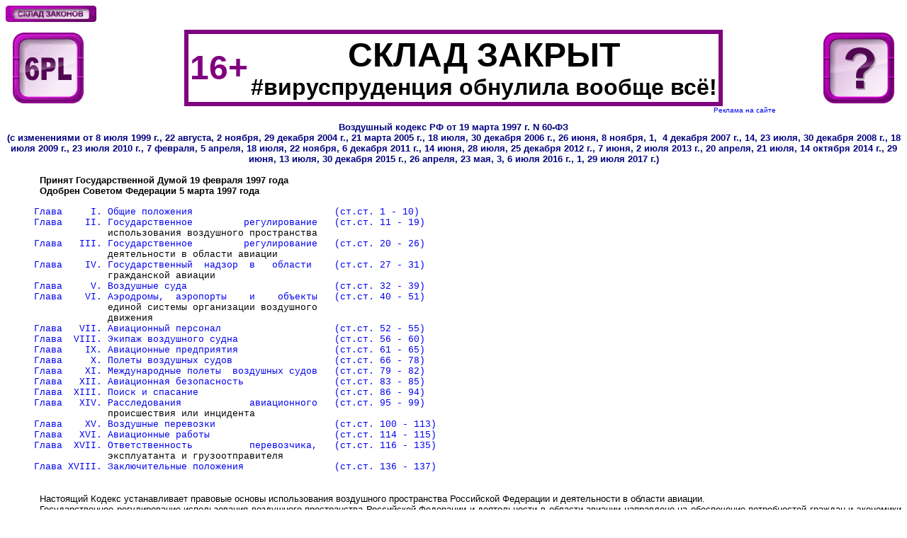

--- FILE ---
content_type: text/html; charset=windows-1251
request_url: http://www.6pl.ru/avia/vk_rf.htm
body_size: 302725
content:
<html>

<head>
<meta http-equiv="Content-Language" content="ru">
<meta name="GENERATOR" content="Microsoft FrontPage 6.0">
<meta name="ProgId" content="FrontPage.Editor.Document">
<meta http-equiv="Content-Type" content="text/html; charset=windows-1251">
<title>СКЛАД ЗАКОНОВ Федеральный закон от 19.03.1997 г. N 60-ФЗ Воздушный кодекс 
Российской Федерации </title>
<style>
<!--
 p.MsoNormal
	{mso-style-parent:"";
	margin-bottom:.0001pt;
	font-size="2(10 пт)";
	font-family:"Arial";
	margin-left:0cm; margin-right:0cm; margin-top:0cm}
-->
</style>
<style fprolloverstyle>A:hover {color: #FF0000}
</style>
<meta http-equiv="Page-Exit" content="revealTrans(Duration=1.0,Transition=23)">
<meta name="Microsoft Border" content="t">
</head>

<body style="font-family: Arial; font-size: "2(10 пт)""><!--msnavigation--><table border="0" cellpadding="0" cellspacing="0" width="100%"><tr><td>
<p class="MsoNormal" style="margin-top: 0; margin-bottom: 0">
<a href="../index.html"><font size="1">
<img border="0" src="../skl_zak.gif" alt="СКЛАД ЗАКОНОВ" width="128" height="23">
</font></a></p>
<font size="2">
<p class="MsoNormal" style="margin-top: 0; margin-bottom: 0">
<font face="Arial" size="1">&nbsp;&nbsp;&nbsp;</font></font><font face="Arial" size="1">&nbsp;</font></p>
<table border="1" cellpadding="0" cellspacing="0" style="border-collapse: collapse; border-width: 0" bordercolor="#111111" width="100%">
	<tr>
		<td align="center" style="border-style: none; border-width: medium" width="120">
		<font face="Arial" size="1">
		<a title="Семинар «Автоперевозки и транспортная экспедиция – как работать по новым правилам» +7 916 6515532" href="../central.htm">
		<img src="../central.gif" alt="СКЛАД ЗАКОНОВ. Главная тема" border="0" &nbsp; width="100" height="100"></a></font></td>
		<td align="center" style="border-style: none; border-width: medium">
		<table border="6" style="border-collapse: collapse" bordercolor="#800080" cellpadding="2">
			<tr>
				<td style="border-right-style: none; border-right-width: medium">
				<b><font size="7" color="#800080">16+</font></b></td>
				<td style="border-left-style: none; border-left-width: medium">
				<p class="MsoNormal" align="center"><b><font size="7">СКЛАД 
				ЗАКРЫТ</font></b></p>
				<p class="MsoNormal" align="center"><b><span lang="EN-US">
				<font size="6">#</font></span><font size="6">вируспруденция 
				обнулила вообще всё!</font></b></td>
			</tr>
		</table>
		</td>
		<td align="center" style="border-style: none; border-width: medium" width="120">
		<a href="../service/service.html">
		<img border="0" src="../vopros.gif" width="100" height="100"></a></td>
	</tr>
	<tr>
		<td align="center" style="border-style: none; border-width: medium" width="120">
		<p class="MsoNormal"><font size="1">&nbsp;</font></td>
		<td align="center" style="border-style: none; border-width: medium">
		<p align="right" class="MsoNormal"><font size="1">
		<a style="text-decoration: none" target="_blank" href="../reklama.htm">
		Реклама на сайте&nbsp;&nbsp;&nbsp;&nbsp; </a>&nbsp;&nbsp;&nbsp;&nbsp;&nbsp;&nbsp;&nbsp;&nbsp;&nbsp;&nbsp;&nbsp;&nbsp;&nbsp;&nbsp;
		</font></p>
		<p align="right" class="MsoNormal"><font size="1">&nbsp;</font></td>
		<td align="center" style="border-style: none; border-width: medium" width="120">
		<p class="MsoNormal"><font size="1">&nbsp;</font></td>
	</tr>
</table>

</td></tr><!--msnavigation--></table><!--msnavigation--><table dir="ltr" border="0" cellpadding="0" cellspacing="0" width="100%"><tr><!--msnavigation--><td valign="top">
<div class=Section1>

<font size="2">


<p class="MsoNormal" align="center" style="text-align: center"><b>
<span style="color: navy">Воздушный кодекс РФ от 19 марта 1997 г. 
N 60-ФЗ </span></b></p>
<p class="MsoNormal" align="center" style="text-align: center"><b>
<span style="color: navy">(с изменениями от 8 июля 1999 г., 22 
августа, 2 ноября, 29 декабря 2004 г., 21 марта 2005 г., 18 июля, 30 декабря 
2006 г., 26 июня, 8 ноября, 1,&nbsp; 4 декабря 2007 г., 14, 23 июля, 30 декабря 2008 г., 
18 июля 2009 г., 23 июля 2010 г., 7 февраля, 5 апреля, 18 июля, 22 ноября, 6 
декабря 2011 г., 14 июня, 28 июля, 25 декабря 2012 г., 7 июня, 2 июля 2013 г., 
20 апреля</span><font color="#000080">, 21 июля, 14 октября 2014 г., 29 июня, 13 
июля, 30 декабря 2015 г., 26 апреля, 23 мая, 3, 6 июля 2016 г., 1, 29 июля 2017 г.</font><span style="color: navy">)</span></b></p>
<p class="MsoNormal" align="center" style="text-align: center"><b>
<span style="color: navy">&nbsp;</span></b></p>

<p class="MsoNormal" style="text-indent:36pt"><b>
Принят Государственной Думой 19 февраля 1997 
года&nbsp;</b></p>
<p class="MsoNormal" style="text-indent:36pt"><b>
Одобрен Советом Федерации 5 марта 1997 года</b></p>
<p class="MsoNormal" style="text-indent:36pt">&nbsp;</p>
<p class="MsoNormal"><span style="font-family: Courier New">
<a style="text-decoration: none" href="#Глава_I">&nbsp;&nbsp;&nbsp;&nbsp; Глава&nbsp;&nbsp;&nbsp;&nbsp; 
I. Общие положения&nbsp;&nbsp;&nbsp;&nbsp;&nbsp;&nbsp;&nbsp;&nbsp;&nbsp;&nbsp;&nbsp;&nbsp;&nbsp;&nbsp;&nbsp;&nbsp;&nbsp;&nbsp;&nbsp;&nbsp;&nbsp;&nbsp;&nbsp; &nbsp;(ст.ст. 1 - 10)&nbsp;&nbsp;&nbsp; 
</a></span>
</p>
<p class="MsoNormal"><span style="font-family: Courier New">
<a style="text-decoration: none" href="#Глава_II">&nbsp;&nbsp;&nbsp;&nbsp; Глава&nbsp;&nbsp;&nbsp; II. Государственное&nbsp;&nbsp;&nbsp;&nbsp;&nbsp;&nbsp;&nbsp;&nbsp; регулирование&nbsp;&nbsp; (ст.ст. 11 - 19)&nbsp;&nbsp; 
</a>
</span></p>
<p class="MsoNormal"><span style="font-family: Courier New">&nbsp;&nbsp;&nbsp;&nbsp; 
&nbsp;&nbsp;&nbsp;&nbsp;&nbsp;&nbsp;&nbsp;&nbsp;&nbsp;&nbsp;&nbsp;&nbsp;&nbsp;использования воздушного пространства&nbsp;&nbsp;&nbsp;&nbsp;&nbsp;&nbsp;&nbsp;&nbsp;&nbsp;&nbsp;&nbsp;&nbsp;&nbsp;&nbsp;&nbsp;&nbsp;&nbsp;&nbsp;&nbsp;&nbsp;&nbsp; 
</span></p>
<p class="MsoNormal"><span style="font-family: Courier New">
<a style="text-decoration: none" href="#Глава_III">&nbsp;&nbsp;&nbsp;&nbsp; Глава&nbsp;&nbsp; III. Государственное&nbsp;&nbsp;&nbsp;&nbsp;&nbsp;&nbsp;&nbsp;&nbsp; регулирование&nbsp;&nbsp; (ст.ст. 20 - 26)&nbsp;&nbsp; 
</a>
</span></p>
<p class="MsoNormal"><span style="font-family: Courier New">&nbsp;&nbsp;&nbsp;&nbsp; 
&nbsp;&nbsp;&nbsp;&nbsp;&nbsp;&nbsp;&nbsp;&nbsp;&nbsp;&nbsp;&nbsp;&nbsp;&nbsp;деятельности в области авиации&nbsp;&nbsp;&nbsp;&nbsp;&nbsp;&nbsp;&nbsp;&nbsp;&nbsp;&nbsp;&nbsp;&nbsp;&nbsp;&nbsp;&nbsp;&nbsp;&nbsp;&nbsp;&nbsp;&nbsp;&nbsp;&nbsp;&nbsp;&nbsp;&nbsp;&nbsp;&nbsp;&nbsp; 
</span></p>
<p class="MsoNormal"><span style="font-family: Courier New">
<a style="text-decoration: none" href="#Глава_IV">&nbsp;&nbsp;&nbsp;&nbsp; Глава&nbsp;&nbsp;&nbsp; IV. 
Государственный&nbsp; надзор&nbsp; в&nbsp;&nbsp; области &nbsp;&nbsp; (ст.ст. 27 - 31)&nbsp;&nbsp;
</a></span></p>
<p class="MsoNormal"><span style="font-family: Courier New">&nbsp;&nbsp;&nbsp;&nbsp; 
&nbsp;&nbsp;&nbsp;&nbsp;&nbsp;&nbsp;&nbsp;&nbsp;&nbsp;&nbsp;&nbsp;&nbsp;&nbsp;гражданской 
авиации</span></p>
<p class="MsoNormal"><span style="font-family: Courier New">
<a style="text-decoration: none" href="#Глава_V">&nbsp;&nbsp;&nbsp;&nbsp; Глава&nbsp;&nbsp;&nbsp;&nbsp; 
V. Воздушные суда&nbsp;&nbsp;&nbsp;&nbsp;&nbsp;&nbsp;&nbsp;&nbsp;&nbsp;&nbsp;&nbsp;&nbsp;&nbsp;&nbsp;&nbsp;&nbsp;&nbsp;&nbsp;&nbsp;&nbsp;&nbsp;&nbsp;&nbsp;&nbsp;&nbsp; (ст.ст. 32 - 39)&nbsp;&nbsp; 
</a></span>
</p>
<p class="MsoNormal"><span style="font-family: Courier New">
<a style="text-decoration: none" href="#Глава_VI">&nbsp;&nbsp;&nbsp;&nbsp; Глава&nbsp;&nbsp;&nbsp; VI. Аэродромы,&nbsp; аэропорты&nbsp;&nbsp;&nbsp; и&nbsp;&nbsp;&nbsp; объекты&nbsp;&nbsp; (ст.ст. 40 - 51)&nbsp;&nbsp; 
</a>
</span></p>
<p class="MsoNormal"><span style="font-family: Courier New">&nbsp;&nbsp;&nbsp;&nbsp; 
&nbsp;&nbsp;&nbsp;&nbsp;&nbsp;&nbsp;&nbsp;&nbsp;&nbsp;&nbsp;&nbsp;&nbsp;&nbsp;единой системы организации воздушного&nbsp;&nbsp;&nbsp;&nbsp;&nbsp;&nbsp;&nbsp;&nbsp;&nbsp;&nbsp;&nbsp;&nbsp;&nbsp;&nbsp;&nbsp;&nbsp;&nbsp;&nbsp;&nbsp;&nbsp;&nbsp; 
</span></p>
<p class="MsoNormal"><span style="font-family: Courier New">&nbsp;&nbsp;&nbsp;&nbsp; 
&nbsp;&nbsp;&nbsp;&nbsp;&nbsp;&nbsp;&nbsp;&nbsp;&nbsp;&nbsp;&nbsp;&nbsp;&nbsp;движения&nbsp;&nbsp;&nbsp;&nbsp;&nbsp;&nbsp;&nbsp;&nbsp;&nbsp;&nbsp;&nbsp;&nbsp;&nbsp;&nbsp;&nbsp;&nbsp;&nbsp;&nbsp;&nbsp;&nbsp;&nbsp;&nbsp;&nbsp;&nbsp;&nbsp;&nbsp;&nbsp;&nbsp;&nbsp;&nbsp;&nbsp;&nbsp;&nbsp;&nbsp;&nbsp;&nbsp;&nbsp;&nbsp;&nbsp;&nbsp;&nbsp;&nbsp;&nbsp;&nbsp;&nbsp;&nbsp;&nbsp;&nbsp;&nbsp;&nbsp; 
</span></p>
<p class="MsoNormal"><span style="font-family: Courier New">
<a style="text-decoration: none" href="#Глава_VII">&nbsp;&nbsp;&nbsp;&nbsp; 
Глава&nbsp;&nbsp; VII. Авиационный персонал&nbsp;&nbsp;&nbsp;&nbsp;&nbsp;&nbsp;&nbsp;&nbsp;&nbsp;&nbsp;&nbsp;&nbsp;&nbsp;&nbsp;&nbsp;&nbsp;&nbsp;&nbsp;&nbsp; (ст.ст. 52 - 55)&nbsp;&nbsp;
</a>
</span></p>
<p class="MsoNormal"><span style="font-family: Courier New">
<a style="text-decoration: none" href="#Глава_VIII">&nbsp;&nbsp;&nbsp;&nbsp; Глава&nbsp; VIII. Экипаж воздушного судна&nbsp;&nbsp;&nbsp;&nbsp;&nbsp;&nbsp;&nbsp;&nbsp;&nbsp;&nbsp;&nbsp;&nbsp;&nbsp;&nbsp;&nbsp;&nbsp; (ст.ст. 56 - 60)&nbsp;&nbsp;
</a>
</span></p>
<p class="MsoNormal"><span style="font-family: Courier New">
<a style="text-decoration: none" href="#Глава_IX">&nbsp;&nbsp;&nbsp;&nbsp; 
Глава&nbsp;&nbsp;&nbsp; IХ. Авиационные предприятия&nbsp;&nbsp;&nbsp;&nbsp;&nbsp;&nbsp;&nbsp; &nbsp;&nbsp;&nbsp;&nbsp;&nbsp;&nbsp;&nbsp;&nbsp;&nbsp;(ст.ст. 61 - 65)&nbsp;&nbsp;
</a>
</span></p>
<p class="MsoNormal"><span style="font-family: Courier New">
<a style="text-decoration: none" href="#Глава_X">&nbsp;&nbsp;&nbsp;&nbsp; 
Глава&nbsp;&nbsp;&nbsp;&nbsp; Х. Полеты воздушных судов&nbsp;&nbsp;&nbsp;&nbsp;&nbsp;&nbsp;&nbsp;&nbsp;&nbsp;&nbsp;&nbsp;&nbsp;&nbsp;&nbsp;&nbsp;&nbsp;&nbsp; (ст.ст. 66 - 78)&nbsp;&nbsp; 
</a>
</span></p>
<p class="MsoNormal"><span style="font-family: Courier New">
<a style="text-decoration: none" href="#Глава_XI">&nbsp;&nbsp;&nbsp;&nbsp; Глава&nbsp;&nbsp;&nbsp; ХI. Международные полеты&nbsp; воздушных судов&nbsp;&nbsp; (ст.ст. 79 - 82)&nbsp;&nbsp;
</a>
</span></p>
<p class="MsoNormal"><span style="font-family: Courier New">
<a style="text-decoration: none" href="#Глава_XII">&nbsp;&nbsp;&nbsp;&nbsp; Глава&nbsp;&nbsp; ХII. Авиационная безопасность&nbsp;&nbsp;&nbsp;&nbsp;&nbsp;&nbsp;&nbsp;&nbsp;&nbsp;&nbsp;&nbsp;&nbsp;&nbsp;&nbsp;&nbsp; (ст.ст. 83 - 85)&nbsp;&nbsp;
</a>
</span></p>
<p class="MsoNormal"><span style="font-family: Courier New">
<a style="text-decoration: none" href="#Глава_XIII">&nbsp;&nbsp;&nbsp;&nbsp; 
Глава&nbsp; ХIII. Поиск и спасание&nbsp;&nbsp;&nbsp;&nbsp;&nbsp;&nbsp;&nbsp;&nbsp;&nbsp;&nbsp;&nbsp;&nbsp;&nbsp;&nbsp;&nbsp;&nbsp;&nbsp;&nbsp;&nbsp;&nbsp;&nbsp;&nbsp;&nbsp; (ст.ст. 86 - 94)&nbsp;&nbsp;
</a>
</span></p>
<p class="MsoNormal"><span style="font-family: Courier New">
<a style="text-decoration: none" href="#Глава_XIV">&nbsp;&nbsp;&nbsp;&nbsp; Глава&nbsp;&nbsp; XIV. Расследования&nbsp;&nbsp;&nbsp;&nbsp;&nbsp;&nbsp;&nbsp;&nbsp;&nbsp;&nbsp;&nbsp; авиационного&nbsp;&nbsp; (ст.ст. 95 - 99)&nbsp;&nbsp;
</a>
</span></p>
<p class="MsoNormal"><span style="font-family: Courier New">&nbsp;&nbsp;&nbsp;&nbsp; 
&nbsp;&nbsp;&nbsp;&nbsp;&nbsp;&nbsp;&nbsp;&nbsp;&nbsp;&nbsp;&nbsp;&nbsp;&nbsp;происшествия или инцидента&nbsp;&nbsp;&nbsp;&nbsp;&nbsp;&nbsp;&nbsp;&nbsp;&nbsp;&nbsp;&nbsp;&nbsp;&nbsp;&nbsp;&nbsp;&nbsp;&nbsp;&nbsp;&nbsp;&nbsp;&nbsp; &nbsp;&nbsp;&nbsp;&nbsp;&nbsp;&nbsp;&nbsp;&nbsp;&nbsp;&nbsp;&nbsp;</span></p>
<p class="MsoNormal"><span style="font-family: Courier New">
<a style="text-decoration: none" href="#Глава_XV">&nbsp;&nbsp;&nbsp;&nbsp; 
Глава&nbsp;&nbsp;&nbsp; XV. Воздушные перевозки&nbsp;&nbsp;&nbsp;&nbsp;&nbsp; &nbsp;&nbsp;&nbsp;&nbsp;&nbsp;&nbsp;&nbsp;&nbsp;&nbsp;&nbsp;&nbsp;&nbsp;&nbsp;&nbsp;&nbsp;(ст.ст. 100 - 113)
</a>
</span></p>
<p class="MsoNormal"><span style="font-family: Courier New">
<a style="text-decoration: none" href="#Глава_XVI">&nbsp;&nbsp;&nbsp;&nbsp; 
Глава&nbsp;&nbsp; XVI. Авиационные работы&nbsp;&nbsp;&nbsp;&nbsp;&nbsp;&nbsp;&nbsp;&nbsp;&nbsp;&nbsp;&nbsp;&nbsp;&nbsp;&nbsp;&nbsp;&nbsp;&nbsp;&nbsp;&nbsp;&nbsp;&nbsp; (ст.ст. 114 - 115)
</a>
</span></p>
<p class="MsoNormal"><span style="font-family: Courier New">
<a style="text-decoration: none" href="#Глава_XVII">&nbsp;&nbsp;&nbsp;&nbsp; Глава&nbsp; XVII. Ответственность&nbsp;&nbsp;&nbsp;&nbsp;&nbsp;&nbsp;&nbsp;&nbsp;&nbsp; перевозчика,&nbsp;&nbsp; (ст.ст. 116 - 135)
</a>
</span></p>
<p class="MsoNormal"><span style="font-family: Courier New">&nbsp;&nbsp;&nbsp;&nbsp; 
&nbsp;&nbsp;&nbsp;&nbsp;&nbsp;&nbsp;&nbsp;&nbsp;&nbsp;&nbsp;&nbsp;&nbsp;&nbsp;эксплуатанта и грузоотправителя&nbsp;&nbsp;&nbsp;&nbsp;&nbsp;&nbsp;&nbsp;&nbsp;&nbsp;&nbsp;&nbsp;&nbsp;&nbsp;&nbsp;&nbsp;&nbsp;&nbsp;&nbsp;&nbsp;&nbsp;&nbsp;&nbsp;&nbsp;&nbsp;&nbsp;&nbsp;&nbsp; 
</span></p>
<p class="MsoNormal"><span style="font-family: Courier New">
<a style="text-decoration: none" href="#Глава_XVIII">&nbsp;&nbsp;&nbsp;&nbsp; Глава XVIII. Заключительные положения&nbsp;&nbsp;&nbsp;&nbsp;&nbsp;&nbsp;&nbsp;&nbsp;&nbsp;&nbsp;&nbsp;&nbsp;&nbsp;&nbsp;&nbsp; (ст.ст. 136 - 137)
</a>
</span></p>
<p class="MsoNormal"><span style="font-family: Courier New">&nbsp;&nbsp;&nbsp;&nbsp;
</span></p>
<p class="MsoNormal" style="text-align:justify;text-indent:36pt">&nbsp;</p>
<p class="MsoNormal" style="text-align:justify;text-indent:36pt">Настоящий 
Кодекс устанавливает правовые основы использования воздушного пространства 
Российской Федерации и деятельности в области авиации.</p>
<p class="MsoNormal" style="text-align:justify;text-indent:36pt">
Государственное регулирование использования воздушного пространства Российской 
Федерации и деятельности в области авиации направлено на обеспечение 
потребностей граждан и экономики в воздушных перевозках, авиационных работах, а 
также на обеспечение обороны и безопасности государства, охраны интересов 
государства, безопасности полетов воздушных судов, авиационной и экологической 
безопасности.</p>
<p class="MsoNormal" style="text-align:justify;text-indent:36pt">&nbsp;</p>
<p class="MsoNormal" align="center" style="text-align:center"><b>
<span style="color:#002060"><a name="Глава_I">Глава I</a>. ОБЩИЕ ПОЛОЖЕНИЯ</span></b></p>
<p class="MsoNormal" align="center" style="text-align:center"><b>
<span style="color:#002060">&nbsp;</span></b></p>
<p class="MsoNormal" style="text-align:justify;text-indent:36pt">
<font color="#000080"><b>Статья 1. </b></font>Суверенитет в отношении воздушного 
пространства Российской Федерации</p>
<p class="MsoNormal" style="text-align:justify;text-indent:36pt">&nbsp;</p>
<p class="MsoNormal" style="text-align:justify;text-indent:36pt">1. 
Российская Федерация обладает полным и исключительным суверенитетом в отношении 
воздушного пространства Российской Федерации.</p>
<p class="MsoNormal" style="text-align:justify;text-indent:36pt">2. Под 
воздушным пространством Российской Федерации понимается воздушное пространство 
над территорией Российской Федерации, в том числе воздушное пространство над 
внутренними водами и территориальным морем.</p>
<p class="MsoNormal" style="text-align:justify;text-indent:36pt">&nbsp;</p>
<p class="MsoNormal" style="text-align:justify;text-indent:36pt">
<font color="#000080"><b>Статья 2. </b></font>Воздушное законодательство 
Российской Федерации</p>
<p class="MsoNormal" style="text-align:justify;text-indent:36pt">&nbsp;</p>
<p class="MsoNormal" style="text-align:justify;text-indent:36pt">1. Воздушное 
законодательство Российской Федерации состоит из настоящего Кодекса, федеральных 
законов, указов Президента Российской Федерации, постановлений Правительства 
Российской Федерации, федеральных&nbsp;правил&nbsp;использования воздушного пространства, 
федеральных авиационных правил, а также принимаемых в соответствии с ними иных 
нормативных правовых актов Российской Федерации.</p>
<p class="MsoNormal" style="text-align:justify;text-indent:36pt">2. 
Федеральные правила использования воздушного пространства и федеральные 
авиационные правила - нормативные акты, регулирующие отношения в области 
использования воздушного пространства и в области авиации и принимаемые 
в&nbsp;порядке, определенном Правительством Российской Федерации.</p>
<p class="MsoNormal" style="text-align:justify;text-indent:36pt">&nbsp;</p>

<p class="MsoNormal" style="margin:0; text-align: justify; text-indent:36pt; text-autospace: none; ">
<i><span style="font-family: Arial; color: purple">См. 
</span></i><span style="font-family: Arial">
<a title="Федеральные правила использования воздушного пространства Российской Федерации" href="pprf_1084.htm" style="text-decoration: none">
Федеральные правила</a></span><i><span style="font-family: Arial; color: purple"> 
использования воздушного пространства РФ, утвержденные </span></i>
<span style="font-family: Arial">
<a title="Федеральные правила использования воздушного пространства Российской Федерации" href="pprf_1084.htm" style="text-decoration: none">
постановлением</a></span><i><span style="font-family: Arial; color: purple"> 
Правительства РФ от 22 сентября 1999 г. N 1084</span></i></p>

<p class="MsoNormal" style="margin:0; text-align: justify; text-indent:36pt; text-autospace: none; ">
<i><span style="font-family: Arial; color: purple">См. 
</span></i><font face="Arial" size="2" color="#800080">
<a title="Федеральные авиационные правила лицензирования деятельности в области гражданской авиации" href="../gost/pp_rf85_lic.htm" style="text-decoration: none">
Федеральные авиационные правила</a><i> лицензирования деятельности в области 
гражданской авиации, утв. </i>
<a title="Федеральные авиационные правила лицензирования деятельности в области гражданской авиации" href="../gost/pp_rf85_lic.htm" style="text-decoration: none">
постановлением</a><i> Правительства РФ от 24 января 1998 г. N 85</i></font></p>
<p class="MsoNormal" style="margin:0; text-indent:36pt; " align="justify">
<span lang="en-us">&nbsp;</span></p>

<p class="MsoNormal" style="text-align:justify;text-indent:36pt">
<font color="#000080"><b>Статья 3. </b></font>Международные договоры Российской 
Федерации</p>
<p class="MsoNormal" style="text-align:justify;text-indent:36pt">&nbsp;</p>
<p class="MsoNormal" style="text-align:justify;text-indent:36pt">Если 
международным договором Российской Федерации установлены иные правила, чем те, 
которые предусмотрены настоящим Кодексом, применяются правила международного 
договора.</p>
<p class="MsoNormal" style="text-align:justify;text-indent:36pt">&nbsp;</p>
<p class="MsoNormal" style="text-align:justify;text-indent:36pt">
<font color="#000080"><b>Статья 4. </b></font>Ответственность за нарушение 
воздушного законодательства Российской Федерации</p>
<p class="MsoNormal" style="text-align:justify;text-indent:36pt">&nbsp;</p>
<p class="MsoNormal" style="text-align:justify;text-indent:36pt">Лица, 
виновные в нарушении воздушного законодательства Российской Федерации, несут 
ответственность в соответствии с&nbsp;законодательством&nbsp;Российской Федерации.</p>
<p class="MsoNormal" style="text-align:justify;text-indent:36pt">&nbsp;</p>
<p class="MsoNormal" style="text-align:justify;text-indent:36pt">
<font color="#000080"><b>Статья 5. </b></font>Отношения, регулируемые воздушным 
законодательством Российской Федерации</p>
<p class="MsoNormal" style="text-align:justify;text-indent:36pt">&nbsp;</p>
<p class="MsoNormal" style="text-align:justify;text-indent:36pt">Воздушное 
законодательство Российской Федерации регулирует отношения в области 
использования воздушного пространства, отношения, возникающие в связи с 
деятельностью в области авиации на территории Российской Федерации, а также 
отношения, возникающие в связи с нахождением воздушных судов Российской 
Федерации за пределами территории Российской Федерации, если иное не 
предусмотрено законами страны пребывания или международным договором Российской 
Федерации, и отношения, возникающие в связи с выполнением полетов воздушных 
судов иностранных государств в воздушном пространстве Российской Федерации, если 
иное не предусмотрено международным договором Российской Федерации.</p>
<p class="MsoNormal" style="text-align:justify;text-indent:36pt">&nbsp;</p>
<p class="MsoNormal" style="text-align:justify;text-indent:36pt">
<font color="#000080"><b>Статья 6. </b></font>Понятие уполномоченных органов</p>
<p class="MsoNormal" style="text-align:justify;text-indent:36pt">&nbsp;</p>
<p class="MsoNormal" style="text-align:justify;text-indent:36pt">В целях 
настоящего Кодекса под уполномоченными органами понимаются федеральные органы 
исполнительной власти, а также органы, которым федеральным законом, указом 
Президента Российской Федерации или постановлением Правительства Российской 
Федерации предоставлены полномочия федерального органа исполнительной власти в 
соответствующей области деятельности и на которые возложена ответственность 
этого органа.</p>
<p class="MsoNormal" style="text-align:justify;text-indent:36pt">&nbsp;</p>
<p class="MsoNormal" style="text-align:justify;text-indent:36pt">
<font color="#000080"><b>Статья 7. </b></font>Принадлежность имущества авиации</p>
<p class="MsoNormal" style="text-align:justify;text-indent:36pt">&nbsp;</p>
<p class="MsoNormal" style="text-align:justify;text-indent:36pt">Имущество 
гражданской и экспериментальной авиации - воздушные суда, аэродромы, аэропорты, 
технические средства и другие предназначенные для обеспечения полетов воздушных 
судов средства - в соответствии с законодательством Российской Федерации может 
находиться в государственной и муниципальной собственности, собственности 
физических лиц, юридических лиц, а то же имущество государственной авиации и 
объекты единой системы организации воздушного движения - только в федеральной 
собственности. Аэродромы, находящиеся в государственной или муниципальной 
собственности, не могут быть отчуждены в собственность физических лиц, 
юридических лиц.</p>
<p class="MsoNormal" style="text-align:justify;text-indent:36pt">&nbsp;</p>
<p class="MsoNormal" style="text-align:justify;text-indent:36pt">
<font color="#000080"><b>Статья 8. </b></font>Обязательные сертификация и 
аттестация в гражданской авиации</p>
<p class="MsoNormal" style="text-align:justify;text-indent:36pt">&nbsp;</p>
<p class="MsoNormal" style="text-align:justify;text-indent:36pt">1. 
Обязательной сертификации органом, уполномоченным Правительством Российской 
Федерации, в&nbsp;порядке, установленном федеральными авиационными правилами, 
подлежат:</p>
<p class="MsoNormal" style="text-align:justify;text-indent:36pt">1) 
аэродромы, предназначенные для осуществления коммерческих воздушных перевозок на 
самолетах пассажировместимостью более чем двадцать человек, а также аэродромы, 
открытые для выполнения международных полетов гражданских воздушных судов;</p>
<p class="MsoNormal" style="text-align:justify;text-indent:36pt">2) 
пилотируемые гражданские воздушные суда, авиационные двигатели, воздушные винты 
и бортовое авиационное оборудование гражданских воздушных судов, за исключением 
пилотируемых гражданских воздушных судов, которым сертификат летной годности 
выдается на основании сертификата типа, аттестата о годности к эксплуатации либо 
иного акта об утверждении типовой конструкции гражданского воздушного судна, 
выданного до 1 января 1967 года, или акта оценки конкретного воздушного судна на 
соответствие конкретного воздушного судна требованиям к летной годности 
гражданских воздушных судов и требованиям в области охраны окружающей среды от 
воздействия деятельности в области авиации, а также сверхлегких пилотируемых 
гражданских воздушных судов с массой конструкции 115 килограммов и менее;</p>
<p class="MsoNormal" style="text-align:justify;text-indent:36pt">2.1) 
беспилотные авиационные системы и (или) их элементы, за исключением беспилотных 
авиационных систем и (или) их элементов, включающих в себя беспилотные 
гражданские воздушные суда, на которые сертификат летной годности выдается на 
основании сертификата типа или акта оценки конкретного воздушного судна на его 
соответствие требованиям к летной годности гражданских воздушных судов и 
требованиям в области охраны окружающей среды от воздействия деятельности в 
области авиации, а также беспилотных авиационных систем и (или) их элементов, 
включающих беспилотные гражданские воздушные суда с максимальной взлетной массой 
30 килограммов и менее;</p>
<p class="MsoNormal" style="text-align:justify;text-indent:36pt">3) 
светосигнальное и метеорологическое оборудование, устанавливаемое на 
сертифицированных аэродромах, предназначенных для взлета, посадки, руления и 
стоянки гражданских воздушных судов, а также радиотехническое оборудование и 
оборудование авиационной электросвязи, используемые для обслуживания воздушного 
движения.</p>
<p class="MsoNormal" style="text-align:justify;text-indent:36pt">2. 
Проведение обязательной сертификации осуществляется возмездно.</p>
<p class="MsoNormal" style="text-align:justify;text-indent:36pt">3. 
Юридические лица, осуществляющие разработку и изготовление воздушных судов и 
другой авиационной техники, аэронавигационное обслуживание полетов воздушных 
судов пользователей воздушного пространства Российской Федерации, обеспечение 
авиационной безопасности, юридические лица, индивидуальные предприниматели, 
осуществляющие коммерческие воздушные перевозки и (или) выполняющие определенные 
федеральным органом исполнительной власти, осуществляющим функции по выработке 
государственной политики и нормативно-правовому регулированию в сфере 
гражданской авиации, авиационные работы, техническое обслуживание гражданских 
воздушных судов, образовательные организации и организации, осуществляющие 
обучение специалистов соответствующего уровня согласно перечням специалистов 
авиационного персонала, а также операторы аэродромов гражданской авиации 
осуществляют свою деятельность при наличии выданного органами, уполномоченными 
Правительством Российской Федерации, документа, подтверждающего соответствие 
указанных юридических лиц, индивидуальных предпринимателей, операторов 
требованиям федеральных авиационных правил. Форма и порядок выдачи данного 
документа устанавливаются федеральным органом исполнительной власти, 
осуществляющим функции по выработке государственной политики и 
нормативно-правовому регулированию в сфере гражданской авиации.</p>
<p class="MsoNormal" style="text-align:justify;text-indent:36pt">4. 
Специалисты авиационного персонала гражданской авиации подлежат обязательной 
аттестации в порядке, установленном Правительством Российской Федерации.</p>
<p class="MsoNormal" style="text-align:justify;text-indent:36pt">&nbsp;</p>
<p class="MsoNormal" style="text-align:justify;text-indent:36pt">
<font color="#800080"><i>С 5 июля 2017 года Федеральным законом от 03.07.2016 N 
291-ФЗ Кодекс дополняется новой статьей 8.1 следующего содержания:</i></font></p>
<p class="MsoNormal" style="text-align:justify;text-indent:36pt">
<font color="#800080"><i>&quot;<b>Статья 8.1. </b>Обязательная аттестация 
авиационного персонала экспериментальной авиации</i></font></p>
<p class="MsoNormal" style="text-align:justify;text-indent:36pt">
<font color="#800080"><i>1. Специалисты авиационного персонала экспериментальной 
авиации подлежат обязательной аттестации.</i></font></p>
<p class="MsoNormal" style="text-align:justify;text-indent:36pt">
<font color="#800080"><i>Обязательная аттестация специалистов авиационного 
персонала экспериментальной авиации проводится уполномоченным органом в области 
оборонной промышленности с участием организаций экспериментальной авиации.</i></font></p>
<p class="MsoNormal" style="text-align:justify;text-indent:36pt">
<font color="#800080"><i>2. Порядок проведения обязательной аттестации 
авиационного персонала экспериментальной авиации устанавливается федеральными 
авиационными правилами.&quot;</i></font></p>
<p class="MsoNormal" style="text-align:justify;text-indent:36pt">&nbsp;</p>
<p class="MsoNormal" style="text-align:justify;text-indent:36pt">
<font color="#000080"><b>Статья 9. </b></font>Лицензирование деятельности в 
области авиации</p>
<p class="MsoNormal" style="text-align:justify;text-indent:36pt">&nbsp;</p>
<p class="MsoNormal" style="text-align:justify;text-indent:36pt">1. Отдельные 
виды деятельности в области авиации могут осуществляться юридическими лицами и 
индивидуальными предпринимателями на основании лицензий, выданных в соответствии 
с&nbsp;законодательством&nbsp;Российской Федерации.</p>
<p class="MsoNormal" style="text-align:justify;text-indent:36pt">2. Утратил 
силу. - 
<span style="font-family: Arial"> 
<a title="Федеральный закон от 8 ноября 2007 г. N 258-ФЗ О внесении изменений в отдельные законодательные акты РФ и признании утратившими силу отдельных положений законодательных актов РФ по вопросам лицензирования отдельных видов деятельности" href="../gost/fz_N258_lic.htm" style="text-decoration: none">
Федеральный закон</a></span> от 08.11.2007 N 258-ФЗ.</p>
<p class="MsoNormal" style="text-align:justify;text-indent:36pt">3. Выдача 
соответствующих лицензий индивидуальным предпринимателям и указанным в&nbsp;статье 
8&nbsp;настоящего Кодекса юридическим лицам при отсутствии сертификатов запрещается.</p>
<p class="MsoNormal" style="text-align:justify;text-indent:36pt">4. Выдача 
соответствующей лицензии юридическому лицу или индивидуальному предпринимателю 
может быть обусловлена возложением на него в соответствии с законодательством 
Российской Федерации обязанностей по выполнению социально значимых воздушных 
перевозок и (или) авиационных работ.</p>
<p class="MsoNormal" style="text-align:justify;text-indent:36pt">5 - 7. 
Утратили силу. - 
<span style="font-family: Arial"> 
<a title="Федеральный закон от 8 ноября 2007 г. N 258-ФЗ О внесении изменений в отдельные законодательные акты РФ и признании утратившими силу отдельных положений законодательных актов РФ по вопросам лицензирования отдельных видов деятельности" href="../gost/fz_N258_lic.htm" style="text-decoration: none">
Федеральный закон</a></span> от 08.11.2007 N 258-ФЗ.</p>
<p class="MsoNormal" style="text-align:justify;text-indent:36pt">&nbsp;</p>

<p class="MsoNormal" style="text-align: justify; text-indent:36pt; text-autospace: none; margin-left: 0; margin-right: 0; margin-top: 0cm; margin-bottom: 0">
<i><span style="font-family: Arial; color: purple">См. также
</span></i><span style="font-family: Arial">
<a title="Федеральный закон от 27 декабря 2002 г. N 184-ФЗ О техническом регулировании" href="../gost/fz_N184_otr.htm" style="text-decoration: none">
Федеральный закон</a> </span><i>
<span style="font-family: Arial; color: purple">от 27 декабря 
2002 г. N 184-ФЗ &quot;О техническом регулировании&quot;</span></i></p>

<p class="MsoNormal" style="text-align: justify; text-indent:36pt">
<span style="font-family: Arial">&nbsp;</span></p>
<p class="MsoNormal" style="text-align:justify;text-indent:36pt"><b>
<span style="color:#002060">Статья 10. </span></b>Приостановление действия 
сертификатов и их аннулирование</p>
<p class="MsoNormal" style="text-align:justify;text-indent:36pt">&nbsp;</p>
<p class="MsoNormal" style="text-align:justify;text-indent:36pt">1. Действие 
сертификатов может быть приостановлено, а равно в их действие могут быть введены 
ограничения органами, выдавшими эти документы, в порядке, установленном 
федеральными авиационными&nbsp;правилами.</p>
<p class="MsoNormal" style="text-align:justify;text-indent:36pt">2. 
Сертификаты могут быть аннулированы органами, выдавшими эти документы, в 
порядке, установленном федеральными авиационными правилами.</p>
<p class="MsoNormal" style="text-align:justify;text-indent:36pt">&nbsp;</p>
<p class="MsoNormal" align="center" style="text-align:center"><b>
<span style="color:#002060"><a name="Глава_II">Глава II</a>. ГОСУДАРСТВЕННОЕ 
РЕГУЛИРОВАНИЕ</span></b></p>
<p class="MsoNormal" align="center" style="text-align:center"><b>
<span style="color:#002060">ИСПОЛЬЗОВАНИЯ ВОЗДУШНОГО ПРОСТРАНСТВА</span></b></p>
<p class="MsoNormal" align="center" style="text-align:center"><b>
<span style="color:#002060">&nbsp;</span></b></p>
<p class="MsoNormal" style="text-align:justify;text-indent:36pt"><b>
<span style="color:#002060">Статья 11. </span></b>Использование воздушного 
пространства</p>
<p class="MsoNormal" style="text-align:justify;text-indent:36pt">&nbsp;</p>
<p class="MsoNormal" style="text-align:justify;text-indent:36pt">1. 
Использование воздушного пространства представляет собой деятельность, в 
процессе которой осуществляются перемещение в воздушном пространстве различных 
материальных объектов (воздушных судов, ракет и других объектов), а также другая 
деятельность (строительство высотных сооружений, деятельность, в процессе 
которой происходят электромагнитные и другие излучения, выброс в атмосферу 
веществ, ухудшающих видимость, проведение взрывных работ и тому подобное), 
которая может представлять угрозу безопасности воздушного движения.</p>
<p class="MsoNormal" style="text-align:justify;text-indent:36pt">2. 
Пользователями воздушного пространства являются граждане и юридические лица, 
наделенные в установленном порядке правом на осуществление деятельности по 
использованию воздушного пространства.</p>
<p class="MsoNormal" style="text-align:justify;text-indent:36pt">&nbsp;</p>
<p class="MsoNormal" style="text-align:justify;text-indent:36pt"><b>
<span style="color:#002060">Статья 12. </span></b>Государственное регулирование 
использования воздушного пространства</p>
<p class="MsoNormal" style="text-align:justify;text-indent:36pt">&nbsp;</p>
<p class="MsoNormal" style="text-align:justify;text-indent:36pt">1. Под 
государственным регулированием использования воздушного пространства понимаются 
установление государством общих правил осуществления такой деятельности, 
организация и проведение государственного контроля (надзора) в области 
использования воздушного пространства, а также установление ответственности за 
нарушения правил использования воздушного пространства.</p>
<p class="MsoNormal" style="text-align:justify;text-indent:36pt">2. 
Государственное регулирование использования воздушного пространства 
осуществляется уполномоченным&nbsp;органом&nbsp;в области использования воздушного 
пространства.</p>
<p class="MsoNormal" style="text-align:justify;text-indent:36pt">&nbsp;</p>
<p class="MsoNormal" style="text-align:justify;text-indent:36pt"><b>
<span style="color:#002060">Статья 13. </span></b>Государственные приоритеты в 
использовании воздушного пространства</p>
<p class="MsoNormal" style="text-align:justify;text-indent:36pt">&nbsp;</p>
<p class="MsoNormal" style="text-align:justify;text-indent:36pt">1. Все 
пользователи воздушного пространства обладают равными правами на его 
использование.</p>
<p class="MsoNormal" style="text-align:justify;text-indent:36pt">2. При 
возникновении потребности в использовании воздушного пространства одновременно 
двумя и более пользователями воздушного пространства право на его использование 
предоставляется пользователям в соответствии с государственными приоритетами в 
следующей последовательности:</p>
<p class="MsoNormal" style="text-align:justify;text-indent:36pt">1) отражение 
воздушного нападения, предотвращение и прекращение нарушений Государственной 
границы Российской Федерации или вооруженного вторжения на территорию Российской 
Федерации;</p>
<p class="MsoNormal" style="text-align:justify;text-indent:36pt">2) оказание 
помощи при чрезвычайных ситуациях природного и техногенного характера;</p>
<p class="MsoNormal" style="text-align:justify;text-indent:36pt">3) запуск, 
посадка, поиск и эвакуация космических аппаратов и их экипажей;</p>
<p class="MsoNormal" style="text-align:justify;text-indent:36pt">4) 
предотвращение и прекращение нарушений федеральных&nbsp;правил&nbsp;использования 
воздушного пространства;</p>
<p class="MsoNormal" style="text-align:justify;text-indent:36pt">5) 
выполнение полетов воздушных судов, в том числе в интересах обороноспособности и 
безопасности государства, или иная деятельность по использованию воздушного 
пространства, осуществляемые в соответствии с решениями Правительства Российской 
Федерации или в порядке, установленном Правительством Российской Федерации;</p>
<p class="MsoNormal" style="text-align:justify;text-indent:36pt">6) 
выполнение полетов воздушных судов или иная деятельность по использованию 
воздушного пространства, осуществляемые в соответствии со специальными 
договорами;</p>
<p class="MsoNormal" style="text-align:justify;text-indent:36pt">7) 
выполнение полетов воздушных судов государственной авиации при внезапных 
проверках боевой готовности, а также при перебазировании частей и подразделений 
государственной авиации;</p>
<p class="MsoNormal" style="text-align:justify;text-indent:36pt">8) 
осуществление регулярных воздушных перевозок пассажиров и багажа;</p>
<p class="MsoNormal" style="text-align:justify;text-indent:36pt">9) 
выполнение полетов воздушных судов государственной авиации;</p>
<p class="MsoNormal" style="text-align:justify;text-indent:36pt">10) 
выполнение полетов воздушных судов экспериментальной авиации;</p>
<p class="MsoNormal" style="text-align:justify;text-indent:36pt">11) 
осуществление регулярных воздушных перевозок грузов и почты;</p>
<p class="MsoNormal" style="text-align:justify;text-indent:36pt">12) 
осуществление нерегулярных воздушных перевозок, выполнение авиационных работ;</p>
<p class="MsoNormal" style="text-align:justify;text-indent:36pt">13) 
проведение учебных, спортивных, демонстрационных и иных мероприятий;</p>
<p class="MsoNormal" style="text-align:justify;text-indent:36pt">14) 
выполнение полетов воздушных судов или иная деятельность по использованию 
воздушного пространства, осуществляемые в целях удовлетворения потребностей 
граждан.</p>
<p class="MsoNormal" style="text-align:justify;text-indent:36pt">&nbsp;</p>
<p class="MsoNormal" style="text-align:justify;text-indent:36pt"><b>
<span style="color:#002060">Статья 14. </span></b>Организация использования 
воздушного пространства</p>
<p class="MsoNormal" style="text-align:justify;text-indent:36pt">&nbsp;</p>
<p class="MsoNormal" style="text-align:justify;text-indent:36pt">1. 
Организация использования воздушного пространства предусматривает обеспечение 
безопасного, экономичного и регулярного воздушного движения, а также другой 
деятельности по использованию воздушного пространства. Организация использования 
воздушного пространства включает в себя:</p>
<p class="MsoNormal" style="text-align:justify;text-indent:36pt">1) 
установление&nbsp;структуры и классификации&nbsp;воздушного пространства;</p>
<p class="MsoNormal" style="text-align:justify;text-indent:36pt">2) 
планирование и координирование использования воздушного пространства в 
соответствии с государственными приоритетами, установленными&nbsp;статьей 
13&nbsp;настоящего Кодекса;</p>
<p class="MsoNormal" style="text-align:justify;text-indent:36pt">3) 
обеспечение разрешительного или уведомительного порядка использования воздушного 
пространства;</p>
<p class="MsoNormal" style="text-align:justify;text-indent:36pt">4) 
организацию воздушного движения, представляющую собой:</p>
<p class="MsoNormal" style="text-align:justify;text-indent:36pt">обслуживание 
(управление) воздушного движения;</p>
<p class="MsoNormal" style="text-align:justify;text-indent:36pt">организацию 
потоков воздушного движения;</p>
<p class="MsoNormal" style="text-align:justify;text-indent:36pt">организацию 
воздушного пространства в целях обеспечения обслуживания (управления) воздушного 
движения и организации потоков воздушного движения;</p>
<p class="MsoNormal" style="text-align:justify;text-indent:36pt">5) 
государственный контроль (надзор) в области использования воздушного 
пространства.</p>
<p class="MsoNormal" style="text-align:justify;text-indent:36pt">2. 
Организация использования воздушного пространства осуществляется уполномоченным 
органом в области использования воздушного пространства, органами единой системы 
организации воздушного движения, а также органами пользователей воздушного 
пространства - органами обслуживания воздушного движения (управления полетами) в 
установленных для них&nbsp;зонах&nbsp;и районах в&nbsp;порядке, определенном Правительством 
Российской Федерации.</p>
<p class="MsoNormal" style="text-align:justify;text-indent:36pt">Положение&nbsp;о 
единой системе организации воздушного движения утверждается Правительством 
Российской Федерации.</p>
<p class="MsoNormal" style="text-align:justify;text-indent:36pt">&nbsp;</p>
<p class="MsoNormal" style="text-align:justify;text-indent:36pt"><b>
<span style="color:#002060">Статья 15. </span></b>Структура воздушного 
пространства</p>
<p class="MsoNormal" style="text-align:justify;text-indent:36pt">&nbsp;</p>
<p class="MsoNormal" style="text-align:justify;text-indent:36pt">
<font color="#800080"><i>О структуре воздушного пространства см. </i>
<a style="text-decoration: none" title="Постановление Правительства РФ от 11 марта 2010 г. N 138 Об утверждении Федеральных правил использования воздушного пространства Российской Федерации" href="pprf_138.htm">
Федеральные правила</a><i> использования воздушного пространства РФ, утв. </i>
<a title="Постановление Правительства РФ от 11 марта 2010 г. N 138 Об утверждении Федеральных правил использования воздушного пространства Российской Федерации" href="pprf_138.htm" style="text-decoration: none">
Постановлением</a><i> Правительства РФ от 11.03.2010 N 138.</i></font></p>
<p class="MsoNormal" style="text-align:justify;text-indent:36pt">
&nbsp;</p>
<p class="MsoNormal" style="text-align:justify;text-indent:36pt">Структура 
воздушного пространства&nbsp;включает в себя зоны, районы и маршруты обслуживания 
воздушного движения (воздушные трассы, местные воздушные линии и тому подобное), 
районы аэродромов и аэроузлов, специальные зоны и маршруты полетов воздушных 
судов, запретные зоны, опасные зоны (районы полигонов, взрывных работ и тому 
подобное), зоны ограничений полетов воздушных судов и другие установленные для 
осуществления деятельности в воздушном пространстве элементы структуры 
воздушного пространства. Структура воздушного пространства утверждается в 
порядке, установленном Правительством Российской Федерации.</p>
<p class="MsoNormal" style="text-align:justify;text-indent:36pt">&nbsp;</p>
<p class="MsoNormal" style="text-align:justify;text-indent:36pt"><b>
<span style="color:#002060">Статья 16. </span></b>Порядок использования 
воздушного пространства</p>
<p class="MsoNormal" style="text-align:justify;text-indent:36pt">&nbsp;</p>
<p class="MsoNormal" style="line-height:15.75pt">
<span style="font-size: 10.5pt; font-family: Verdana,sans-serif; color: black">&nbsp;</span></p>
<p class="MsoNormal" style="text-align:justify;text-indent:36pt">В 
соответствии со структурой и классификацией воздушного пространства федеральными 
правилами использования воздушного пространства устанавливается разрешительный 
или уведомительный порядок использования воздушного пространства. В случаях, 
предусмотренных&nbsp;подпунктами 1&nbsp;-&nbsp;4 пункта 2 статьи 13&nbsp;настоящего Кодекса, об 
использовании воздушного пространства уведомляется соответствующий орган единой 
системы организации воздушного движения.</p>
<p class="MsoNormal" style="text-align:justify;text-indent:36pt">&nbsp;</p>
<p class="MsoNormal" style="text-align:justify;text-indent:36pt"><b>
<span style="color:#002060">Статья 17. </span></b>Запрещение или ограничение 
использования воздушного пространства</p>
<p class="MsoNormal" style="text-align:justify;text-indent:36pt">&nbsp;</p>
<p class="MsoNormal" style="text-align:justify;text-indent:36pt">
Использование воздушного пространства или отдельных его районов может быть 
запрещено или ограничено в&nbsp;порядке, установленном Правительством Российской 
Федерации.</p>
<p class="MsoNormal" style="text-align:justify;text-indent:36pt">&nbsp;</p>
<p class="MsoNormal" style="text-align:justify;text-indent:36pt"><b>
<span style="color:#002060">Статья 18. </span></b>Контроль за соблюдением 
федеральных правил использования воздушного пространства</p>
<p class="MsoNormal" style="text-align:justify;text-indent:36pt">&nbsp;</p>
<p class="MsoNormal" style="text-align:justify;text-indent:36pt">1. Контроль 
за соблюдением федеральных&nbsp;правил&nbsp;использования воздушного пространства 
осуществляется уполномоченным органом в области использования воздушного 
пространства, органами единой системы организации воздушного движения, 
уполномоченным органом в области обороны в части выявления воздушных судов - 
нарушителей, а также органами пользователей воздушного пространства - органами 
обслуживания воздушного движения (управления полетами) в установленных для них 
зонах и районах.</p>
<p class="MsoNormal" style="text-align:justify;text-indent:36pt">2. Органы, 
указанные в&nbsp;пункте 1&nbsp;настоящей статьи, а также пользователи воздушного 
пространства обязаны принимать предусмотренные законодательством Российской 
Федерации меры по предотвращению и (или) прекращению нарушений федеральных 
правил использования воздушного пространства.</p>
<p class="MsoNormal" style="text-align:justify;text-indent:36pt">&nbsp;</p>
<p class="MsoNormal" style="text-align:justify;text-indent:36pt"><b>
<span style="color:#002060">Статья 18.1. </span></b>Государственный контроль 
(надзор) в области использования воздушного пространства</p>
<p class="MsoNormal" style="text-align:justify;text-indent:36pt">&nbsp;</p>
<p class="MsoNormal" style="text-align:justify;text-indent:36pt">
Государственный контроль (надзор) в области использования воздушного 
пространства осуществляется уполномоченным органом в области использования 
воздушного пространства при осуществлении им федерального государственного 
транспортного надзора в порядке, установленном Правительством Российской 
Федерации.</p>
<p class="MsoNormal" style="text-align:justify;text-indent:36pt">&nbsp;</p>
<p class="MsoNormal" style="text-align:justify;text-indent:36pt"><b>
<span style="color:#002060">Статья 19. </span></b>Ответственность за нарушение 
федеральных правил использования воздушного пространства</p>
<p class="MsoNormal" style="text-align:justify;text-indent:36pt">&nbsp;</p>
<p class="MsoNormal" style="text-align:justify;text-indent:36pt">Нарушение 
федеральных правил использования воздушного пространства влечет за 
собой&nbsp;ответственность&nbsp;в соответствии с законодательством Российской Федерации.</p>
<p class="MsoNormal" style="text-align:justify;text-indent:36pt">&nbsp;</p>
<p class="MsoNormal" align="center" style="text-align:center"><b>
<span style="color:#002060"><a name="Глава_III">Глава III</a>. ГОСУДАРСТВЕННОЕ 
РЕГУЛИРОВАНИЕ</span></b></p>
<p class="MsoNormal" align="center" style="text-align:center"><b>
<span style="color:#002060">ДЕЯТЕЛЬНОСТИ В ОБЛАСТИ АВИАЦИИ</span></b></p>
<p class="MsoNormal" align="center" style="text-align:center"><b>
<span style="color:#002060">&nbsp;</span></b></p>
<p class="MsoNormal" style="text-align:justify;text-indent:36pt"><b>
<span style="color:#002060">Статья 20. </span></b>Виды авиации</p>
<p class="MsoNormal" style="text-align:justify;text-indent:36pt">&nbsp;</p>
<p class="MsoNormal" style="text-align:justify;text-indent:36pt">Авиация 
подразделяется на гражданскую, государственную и экспериментальную авиацию.</p>
<p class="MsoNormal" style="text-align:justify;text-indent:36pt">&nbsp;</p>
<p class="MsoNormal" style="text-align:justify;text-indent:36pt"><b>
<span style="color:#002060">Статья 21. </span></b>Гражданская авиация</p>
<p class="MsoNormal" style="text-align:justify;text-indent:36pt">&nbsp;</p>
<p class="MsoNormal" style="text-align:justify;text-indent:36pt">1. Авиация, 
используемая в целях обеспечения потребностей граждан и экономики, относится к 
гражданской авиации.</p>
<p class="MsoNormal" style="text-align:justify;text-indent:36pt">2. Утратил 
силу. - Федеральный&nbsp;закон&nbsp;от 21.07.2014 N 253-ФЗ.</p>
<p class="MsoNormal" style="text-align:justify;text-indent:36pt">3. 
Гражданская авиация, не используемая для осуществления коммерческих воздушных 
перевозок и выполнения авиационных работ, относится к авиации общего назначения.</p>
<p class="MsoNormal" style="text-align:justify;text-indent:36pt">&nbsp;</p>
<p class="MsoNormal" style="text-align:justify;text-indent:36pt"><b>
<span style="color:#002060">Статья 22. </span></b>Государственная авиация</p>
<p class="MsoNormal" style="text-align:justify;text-indent:36pt">&nbsp;</p>
<p class="MsoNormal" style="text-align: justify; text-indent: 36pt">1. Авиация, 
используемая в целях осуществления функций государства и обеспечения решения 
указанных в настоящем пункте задач, относится к государственной авиации.</p>
<p class="MsoNormal" style="text-align: justify; text-indent: 36pt">
Государственная авиация, используемая для решения задач в области обороны 
Российской Федерации Вооруженными Силами Российской Федерации, привлекаемыми в 
этих целях другими войсками, воинскими формированиями и органами, относится к 
государственной военной авиации.</p>
<p class="MsoNormal" style="text-align: justify; text-indent: 36pt">
Государственная авиация, используемая для решения возложенных на федеральные 
органы исполнительной власти и Государственную корпорацию по космической 
деятельности &quot;Роскосмос&quot; задач в области обеспечения безопасности Российской 
Федерации, сфере обеспечения безопасности объектов государственной охраны, сфере 
охраны общественного порядка, обеспечения общественной безопасности и 
противодействия преступности, а также в областях таможенного дела, космической 
деятельности, гражданской обороны, защиты населения и территорий от чрезвычайных 
ситуаций природного и техногенного характера, в том числе обеспечения 
безопасности людей на водных объектах и пожарной безопасности, относится к 
государственной авиации специального назначения.</p>
<p class="MsoNormal" style="text-align: justify; text-indent:36pt">2. 
Использование государственной авиации в коммерческих целях осуществляется в 
<a title="Постановление Правительства РФ от 30 июля 1999 г. N 862 Об использовании государственной и экспериментальной авиации в коммерческих целях" href="pprf_862.htm" style="text-decoration: none">порядке</a>, установленном Правительством Российской Федерации.</p>
<p class="MsoNormal" style="text-align:justify;text-indent:36pt">&nbsp;</p>
<p class="MsoNormal" style="text-align:justify;text-indent:36pt"><b>
<span style="color:#002060">Статья 23. </span></b>Экспериментальная авиация</p>
<p class="MsoNormal" style="text-align:justify;text-indent:36pt">&nbsp;</p>
<p class="MsoNormal" style="text-align:justify;text-indent:36pt">1. Авиация, 
используемая для проведения опытно-конструкторских, экспериментальных, 
научно-исследовательских работ, а также испытаний авиационной и другой техники, 
относится к экспериментальной авиации.</p>
<p class="MsoNormal" style="text-align: justify; text-indent:36pt">2. 
Использование экспериментальной авиации в коммерческих целях осуществляется в 
<a title="Постановление Правительства РФ от 30 июля 1999 г. N 862 Об использовании государственной и экспериментальной авиации в коммерческих целях" href="pprf_862.htm" style="text-decoration: none">порядке</a>, установленном Правительством Российской Федерации.</p>
<p class="MsoNormal" style="text-align:justify;text-indent:36pt">&nbsp;</p>
<p class="MsoNormal" style="text-align:justify;text-indent:36pt"><b>
<span style="color:#002060">Статья 24. </span></b>Государственное регулирование 
деятельности в области гражданской авиации</p>
<p class="MsoNormal" style="text-align:justify;text-indent:36pt">&nbsp;</p>
<p class="MsoNormal" style="text-align:justify;text-indent:36pt">
Государственное регулирование деятельности в области гражданской авиации 
осуществляется уполномоченным&nbsp;органом&nbsp;в области гражданской авиации, в пределах, 
установленных этим органом, его структурными подразделениями и территориальными 
органами.</p>
<p class="MsoNormal" style="text-align:justify;text-indent:36pt">&nbsp;</p>
<p class="MsoNormal" style="text-align:justify;text-indent:36pt"><b>
<span style="color:#002060">Статья 24.1. </span></b>Обеспечение безопасности 
полетов гражданских воздушных судов</p>
<p class="MsoNormal" style="text-align:justify;text-indent:36pt">&nbsp;</p>
<p class="MsoNormal" style="text-align:justify;text-indent:36pt">1. 
Реализация государственной системы управления безопасностью полетов гражданских 
воздушных судов обеспечивается в Российской Федерации в соответствии с 
международными стандартами Международной организации гражданской авиации.</p>
<p class="MsoNormal" style="text-align:justify;text-indent:36pt">2. 
Правительство Российской Федерации в рамках обеспечения реализации 
государственной системы управления безопасностью полетов гражданских воздушных 
судов устанавливает&nbsp;порядок&nbsp;разработки и применения систем управления 
безопасностью полетов воздушных судов юридическими лицами - разработчиками и 
изготовителями гражданских воздушных судов, юридическими лицами и 
индивидуальными предпринимателями, осуществляющими коммерческие воздушные 
перевозки, юридическими лицами, осуществляющими техническое обслуживание 
гражданских воздушных судов, аэронавигационное обслуживание полетов воздушных 
судов, образовательными организациями и организациями, осуществляющими 
подготовку пилотов гражданских воздушных судов, операторами сертифицированных 
аэродромов гражданской авиации в отношении воздушных судов, разработка, 
производство, эксплуатация или обслуживание которых осуществляется указанными 
юридическими лицами, индивидуальными предпринимателями, образовательными 
учреждениями.</p>
<p class="MsoNormal" style="text-align:justify;text-indent:36pt">3. В целях 
управления безопасностью полетов гражданских воздушных судов уполномоченный 
орган в области гражданской авиации в порядке, установленном Правительством 
Российской Федерации, осуществляет сбор и анализ данных о факторах опасности и 
риска, создающих угрозу безопасности полетов гражданских воздушных судов, 
хранение этих данных и обмен ими в соответствии с международными стандартами 
Международной организации гражданской авиации.</p>
<p class="MsoNormal" style="text-align:justify;text-indent:36pt">&nbsp;</p>
<p class="MsoNormal" style="text-align:justify;text-indent:36pt"><b>
<span style="color:#002060">Статья 25. </span></b>Государственное регулирование 
деятельности в области государственной авиации</p>
<p class="MsoNormal" style="text-align:justify;text-indent:36pt">&nbsp;</p>
<p class="MsoNormal" style="text-align:justify;text-indent:36pt">1. 
Государственное регулирование деятельности в области государственной авиации 
осуществляется уполномоченным&nbsp;органом&nbsp;в области обороны.</p>
<p class="MsoNormal" style="text-align:justify;text-indent:36pt">2. 
Организация деятельности в области государственной авиации и оперативное 
управление этой деятельностью осуществляются соответствующими уполномоченными 
органами, имеющими подразделения государственной авиации.</p>
<p class="MsoNormal" style="text-align:justify;text-indent:36pt">&nbsp;</p>
<p class="MsoNormal" style="text-align:justify;text-indent:36pt"><b>
<span style="color:#002060">Статья 26. </span></b>Государственное регулирование 
деятельности в области экспериментальной авиации</p>
<p class="MsoNormal" style="text-align:justify;text-indent:36pt">&nbsp;</p>
<p class="MsoNormal" style="text-align:justify;text-indent:36pt">
Государственное регулирование деятельности в области экспериментальной авиации 
осуществляется уполномоченным&nbsp;органом&nbsp;в области оборонной промышленности.</p>
<p class="MsoNormal" style="text-align:justify;text-indent:36pt">&nbsp;</p>
<p class="MsoNormal" align="center" style="text-align:center"><b>
<span style="color:#002060"><a name="Глава_IV">Глава IV</a>. ГОСУДАРСТВЕННЫЙ 
НАДЗОР В ОБЛАСТИ</span></b></p>
<p class="MsoNormal" align="center" style="text-align:center"><b>
<span style="color:#002060">ГРАЖДАНСКОЙ АВИАЦИИ</span></b></p>
<p class="MsoNormal" align="center" style="text-align:center"><b>
<span style="color:#002060">&nbsp;</span></b></p>
<p class="MsoNormal" style="text-align:justify;text-indent:36pt"><b>
<span style="color:#002060">Статья 27. </span></b>Утратила силу с 1 августа 2011 
года. - Федеральный&nbsp;закон&nbsp;от 18.07.2011 N 242-ФЗ.</p>
<p class="MsoNormal" style="text-align:justify;text-indent:36pt">&nbsp;</p>
<p class="MsoNormal" style="text-align:justify;text-indent:36pt"><b>
<span style="color:#002060">Статья 28. </span></b>Государственный надзор в 
области гражданской авиации</p>
<p class="MsoNormal" style="text-align:justify;text-indent:36pt">&nbsp;</p>
<p class="MsoNormal" style="text-align:justify;text-indent:36pt">&nbsp;</p>
<p class="MsoNormal" style="text-align:justify;text-indent:36pt">1. Целью 
государственного надзора в области гражданской авиации является обеспечение 
безопасности полетов воздушных судов, авиационной безопасности и качества 
выполняемых в гражданской авиации работ и оказываемых услуг.</p>
<p class="MsoNormal" style="text-align:justify;text-indent:36pt">2. 
Государственный надзор в области гражданской авиации осуществляется 
уполномоченным федеральным органом исполнительной власти при осуществлении им 
федерального государственного&nbsp;транспортного надзора&nbsp;(далее - орган 
государственного надзора) в порядке, установленном Правительством Российской 
Федерации.</p>
<p class="MsoNormal" style="text-align:justify;text-indent:36pt">3. К 
отношениям, связанным с осуществлением государственного надзора в области 
гражданской авиации, организацией и проведением проверок юридических лиц, 
индивидуальных предпринимателей, применяются положения федерального&nbsp;закона&nbsp;с 
учетом особенностей организации и проведения проверок, установленных&nbsp;пунктами 
4&nbsp;-&nbsp;8настоящей статьи.</p>
<p class="MsoNormal" style="text-align:justify;text-indent:36pt">4. Предметом 
проверки является соблюдение юридическим лицом, индивидуальным предпринимателем 
в процессе осуществления деятельности в области гражданской авиации требований 
международных договоров Российской Федерации, воздушного законодательства 
Российской Федерации (далее - обязательные требования).</p>
<p class="MsoNormal" style="text-align:justify;text-indent:36pt">5. 
Основанием для включения плановой проверки в ежегодный план проведения плановых 
проверок является истечение двух лет со дня:</p>
<p class="MsoNormal" style="text-align:justify;text-indent:36pt">1) 
государственной регистрации юридического лица, индивидуального предпринимателя;</p>
<p class="MsoNormal" style="text-align:justify;text-indent:36pt">2) окончания 
проведения последней плановой проверки.</p>
<p class="MsoNormal" style="text-align:justify;text-indent:36pt">6. 
Основанием для проведения внеплановой проверки является:</p>
<p class="MsoNormal" style="text-align:justify;text-indent:36pt">1) истечение 
срока исполнения юридическим лицом, индивидуальным предпринимателем выданного 
органом государственного надзора предписания об устранении выявленного нарушения 
обязательных требований;</p>
<p class="MsoNormal" style="text-align:justify;text-indent:36pt">2) 
поступление в орган государственного надзора обращений и заявлений граждан, в 
том числе индивидуальных предпринимателей, юридических лиц, информации от 
органов государственной власти (должностных лиц органов государственного 
надзора), органов местного самоуправления, из средств массовой информации об 
авиационном происшествии или инциденте, о фактах нарушений обязательных 
требований, если такие нарушения создают угрозу причинения вреда жизни, здоровью 
людей, вреда окружающей среде, безопасности государства, имуществу физических и 
юридических лиц, государственному или муниципальному имуществу либо влекут 
причинение такого вреда;</p>
<p class="MsoNormal" style="text-align:justify;text-indent:36pt">3) наличие 
приказа (распоряжения) руководителя (заместителя руководителя) органа 
государственного надзора о проведении внеплановой проверки, изданного в 
соответствии с поручением Президента Российской Федерации или Правительства 
Российской Федерации либо на основании требования прокурора о проведении 
внеплановой проверки в рамках надзора за исполнением законов по поступившим в 
органы прокуратуры материалам и обращениям.</p>
<p class="MsoNormal" style="text-align:justify;text-indent:36pt">7. 
Внеплановая выездная проверка по основанию, указанному в&nbsp;подпункте 2 пункта 
6&nbsp;настоящей статьи, может быть проведена органом государственного надзора 
незамедлительно с извещением органа прокуратуры в&nbsp;порядке, установленном 
федеральным законом.</p>
<p class="MsoNormal" style="text-align:justify;text-indent:36pt">8. 
Предварительное уведомление юридического лица, индивидуального предпринимателя о 
проведении внеплановой выездной проверки по основанию, указанному вподпункте 2 
пункта 6&nbsp;настоящей статьи, не допускается.</p>
<p class="MsoNormal" style="text-align:justify;text-indent:36pt">9. 
Федеральный государственный пожарный надзор, федеральный государственный 
экологический надзор, федеральный государственный санитарно-эпидемиологический 
надзор, федеральный государственный надзор в области промышленной безопасности, 
федеральный государственный надзор за соблюдением трудового законодательства и 
иных нормативных правовых актов, содержащих нормы трудового права, федеральный 
государственный метрологический надзор при осуществлении деятельности в области 
гражданской авиации осуществляются уполномоченными федеральными органами 
исполнительной власти в соответствии с законодательством Российской Федерации.</p>
<p class="MsoNormal" style="text-align:justify;text-indent:36pt">&nbsp;</p>
<p class="MsoNormal" style="text-align:justify;text-indent:36pt">Статьи 29 - 
31. Утратили силу с 1 августа 2011 года. - Федеральный&nbsp;закон&nbsp;от 18.07.2011 N 
242-ФЗ.</p>
<p class="MsoNormal" style="text-align:justify;text-indent:36pt">&nbsp;</p>
<p class="MsoNormal" align="center" style="text-align:center"><b>
<span style="color:#002060"><a name="Глава_V">Глава V</a>. ВОЗДУШНЫЕ СУДА</span></b></p>
<p class="MsoNormal" align="center" style="text-align:center"><b>
<span style="color:#002060">&nbsp;</span></b></p>
<p class="MsoNormal" style="text-align:justify;text-indent:36pt"><b>
<span style="color:#002060">Статья 32. </span></b>Воздушное судно</p>
<p class="MsoNormal" style="text-align:justify;text-indent:36pt">&nbsp;</p>
<p class="MsoNormal" style="text-align:justify;text-indent:36pt">1. Воздушное 
судно - летательный аппарат, поддерживаемый в атмосфере за счет взаимодействия с 
воздухом, отличного от взаимодействия с воздухом, отраженным от поверхности 
земли или воды.</p>
<p class="MsoNormal" style="text-align:justify;text-indent:36pt">2. Легкое 
воздушное судно - воздушное судно, максимальная взлетная масса которого 
составляет менее 5700 килограммов, в том числе вертолет, максимальная взлетная 
масса которого составляет менее 3100 килограммов.</p>
<p class="MsoNormal" style="text-align:justify;text-indent:36pt">3. 
Сверхлегкое воздушное судно - воздушное судно, максимальная взлетная масса 
которого составляет не более 495 килограммов без учета массы авиационных средств 
спасания.</p>
<p class="MsoNormal" style="text-align:justify;text-indent:36pt">4. 
Пилотируемое воздушное судно - воздушное судно, управляемое в полете пилотом, 
находящимся на его борту.</p>
<p class="MsoNormal" style="text-align: justify; text-indent: 36pt">5. 
Беспилотное воздушное судно - воздушное судно, управляемое, контролируемое в 
полете пилотом, находящимся вне борта такого воздушного судна (внешний пилот).</p>
<p class="MsoNormal" style="text-align: justify; text-indent: 36pt">6. 
Беспилотная авиационная система - комплекс взаимосвязанных элементов, включающий 
в себя одно или несколько беспилотных воздушных судов, средства обеспечения 
взлета и посадки, средства управления полетом одного или нескольких беспилотных 
воздушных судов и контроля за полетом одного или нескольких беспилотных 
воздушных судов.</p>
<p class="MsoNormal" style="text-align:justify;text-indent:36pt">&nbsp;</p>
<p class="MsoNormal" style="text-align:justify;text-indent:36pt"><b>
<span style="color:#002060">Статья 33. </span></b>Государственная регистрация и 
государственный учет воздушных судов</p>
<p class="MsoNormal" style="text-align:justify;text-indent:36pt">&nbsp;</p>
<p class="MsoNormal" style="text-align:justify;text-indent:36pt">1. 
Государственной регистрации подлежат предназначенные для выполнения полетов 
следующие воздушные суда:</p>
<p class="MsoNormal" style="text-align:justify;text-indent:36pt">1) 
беспилотные воздушные суда, за исключением беспилотных гражданских воздушных 
судов с максимальной взлетной массой 30 килограммов и менее, и пилотируемые 
гражданские воздушные суда, за исключением сверхлегких пилотируемых гражданских 
воздушных судов с массой конструкции 115 килограммов и менее;</p>
<p class="MsoNormal" style="text-align:justify;text-indent:36pt">2) 
государственные воздушные суда.</p>
<p class="MsoNormal" style="text-align:justify;text-indent:36pt">1.1. 
Пилотируемые гражданские воздушные суда, подлежащие государственной регистрации 
в соответствии с подпунктом 1 пункта 1 настоящей статьи, за исключением 
сверхлегких пилотируемых гражданских воздушных судов, регистрируются в 
Государственном реестре гражданских воздушных судов Российской Федерации с 
выдачей свидетельств о государственной регистрации или в государственном реестре 
гражданских воздушных судов иностранного государства при условии заключения 
соглашения о поддержании летной годности между Российской Федерацией и 
государством регистрации.</p>
<p class="MsoNormal" style="text-align:justify;text-indent:36pt">1.2. 
Сверхлегкие пилотируемые гражданские воздушные суда, подлежащие государственной 
регистрации в соответствии с подпунктом 1 пункта 1 настоящей статьи, 
регистрируются в порядке, установленном уполномоченным органом в области 
гражданской авиации.</p>
<p class="MsoNormal" style="text-align:justify;text-indent:36pt">1.3. Утратил 
силу. - Федеральный закон от 03.07.2016 N 291-ФЗ.</p>
<p class="MsoNormal" style="text-align:justify;text-indent:36pt">1.4. 
Государственные воздушные суда регистрируются в порядке, установленном 
уполномоченным органом в области обороны, по согласованию с уполномоченными 
органами, имеющими подразделения государственной авиации.</p>
<p class="MsoNormal" style="text-align:justify;text-indent:36pt">2. Ведение 
Государственного реестра гражданских воздушных судов Российской Федерации 
возлагается на уполномоченный&nbsp;орган&nbsp;в области гражданской авиации.</p>
<p class="MsoNormal" style="text-align:justify;text-indent:36pt">3. 
Экспериментальные воздушные суда подлежат государственному учету с выдачей 
соответствующих документов уполномоченным органом в области оборонной 
промышленности.</p>
<p class="MsoNormal" style="text-align:justify;text-indent:36pt">3.1. Утратил 
силу. - Федеральный закон от 03.07.2016 N 291-ФЗ.</p>
<p class="MsoNormal" style="text-align:justify;text-indent:36pt">&nbsp;</p>
<p class="MsoNormal" style="text-align:justify;text-indent:36pt">
<font color="#800080"><i>С 5 июля 2017 года Федеральным законом от 03.07.2016 N 
291-ФЗ статья 33 дополняется новым пунктом 3.2.</i></font></p>
<p class="MsoNormal" style="text-align:justify;text-indent:36pt">
<font color="#800080"><i>&quot;3.2. Беспилотные гражданские воздушные суда с 
максимальной взлетной массой от 0,25 килограмма до 30 килограммов, ввезенные в 
Российскую Федерацию или произведенные в Российской Федерации, подлежат учету в 
порядке, установленном Правительством Российской Федерации.&quot;</i></font></p>
<p class="MsoNormal" style="text-align:justify;text-indent:36pt">&nbsp;</p>
<p class="MsoNormal" style="text-align:justify;text-indent:36pt">4. Воздушное 
судно, зарегистрированное или учтенное в установленном порядке в Российской 
Федерации, приобретает национальную принадлежность Российской Федерации.</p>
<p class="MsoNormal" style="text-align:justify;text-indent:36pt">5. Данные о 
гражданском воздушном судне исключаются из Государственного реестра гражданских 
воздушных судов Российской Федерации в следующих случаях:</p>
<p class="MsoNormal" style="text-align:justify;text-indent:36pt">списание 
гражданского воздушного судна или снятие его с эксплуатации;</p>
<p class="MsoNormal" style="text-align:justify;text-indent:36pt">продажа 
гражданского воздушного судна или переход на иных законных основаниях права 
собственности на него иностранному государству, а также иностранному гражданину, 
лицу без гражданства или иностранному юридическому лицу при условии вывоза 
гражданского воздушного судна за пределы территории Российской Федерации;</p>
<p class="MsoNormal" style="text-align:justify;text-indent:36pt">нарушение 
требований к государственной регистрации гражданского воздушного судна.</p>
<p class="MsoNormal" style="text-align:justify;text-indent:36pt">6. При 
исключении данных о гражданском воздушном судне из Государственного реестра 
гражданских воздушных судов Российской Федерации свидетельство о государственной 
регистрации этого воздушного судна утрачивает силу и подлежит возврату органу, 
выдавшему указанное свидетельство.</p>
<p class="MsoNormal" style="text-align:justify;text-indent:36pt">
7.&nbsp;Правила&nbsp;государственной регистрации и государственного учета воздушных судов 
устанавливаются соответствующим уполномоченным органом.</p>
<p class="MsoNormal" style="text-align:justify;text-indent:36pt">8. За 
государственную регистрацию гражданского воздушного судна уплачивается 
государственная пошлина в&nbsp;размерах&nbsp;и&nbsp;порядке, которые установлены 
законодательством Российской Федерации о налогах и сборах.</p>
<p class="MsoNormal" style="text-align:justify;text-indent:36pt">&nbsp;</p>
<p class="MsoNormal" style="text-align:justify;text-indent:36pt">
<font color="#800080"><i>О государственной регистрации прав на воздушные суда и 
сделок с ними см. также </i></font>
<a title="Федеральный закон от 14 марта 2009 г. N 31-ФЗ О государственной регистрации прав на воздушные суда и сделок с ними" href="FZ31oGRP.htm" style="text-decoration: none">
Федеральный закон</a><font color="#800080"><i> от 14.03.2009 N 31-ФЗ.</i></font></p>
<p class="MsoNormal" style="text-align:justify;text-indent:36pt">
&nbsp;</p>
<p class="MsoNormal" style="text-align:justify;text-indent:36pt">9. 
Государственная регистрация прав собственности и иных вещных прав на воздушное 
судно, ограничение этих прав, их возникновение, переход и прекращение, а также 
установление порядка государственной регистрации и оснований для отказа в 
государственной регистрации прав на воздушное судно и сделок с ним 
осуществляются в соответствии со&nbsp;статьей 131&nbsp;Гражданского кодекса Российской 
Федерации.</p>
<p class="MsoNormal" style="text-align:justify;text-indent:36pt">10. В случае 
залога гражданского воздушного судна сведения о залоге подлежат включению в 
Государственный реестр гражданских воздушных судов Российской Федерации.</p>
<p class="MsoNormal" style="text-align:justify;text-indent:36pt">&nbsp;</p>
<p class="MsoNormal" style="text-align:justify;text-indent:36pt"><b>
<span style="color:#002060">Статья 34. </span></b>Обозначения, наносимые на 
воздушные суда</p>
<p class="MsoNormal" style="text-align:justify;text-indent:36pt">&nbsp;</p>
<p class="MsoNormal" style="text-align:justify;text-indent:36pt">1. При 
государственной регистрации гражданского воздушного судна ему присваиваются 
государственный и регистрационный опознавательные знаки, которые наносятся на 
воздушное судно.</p>
<p class="MsoNormal" style="text-align:justify;text-indent:36pt">2. На 
государственные воздушные суда наносятся знаки государственной принадлежности и 
учетные опознавательные знаки.</p>
<p class="MsoNormal" style="text-align:justify;text-indent:36pt">2.1. В 
качестве знаков государственной принадлежности на государственные воздушные суда 
наносятся:</p>
<p class="MsoNormal" style="text-align:justify;text-indent:36pt">1) на 
военно-транспортные воздушные суда, используемые для полетов за пределы 
Российской Федерации, - изображение Государственного флага Российской Федерации;</p>
<p class="MsoNormal" style="text-align:justify;text-indent:36pt">2) на 
воздушные суда государственной авиации, используемые для осуществления военной, 
пограничной, полицейской, таможенной служб, а также для выполнения 
мобилизационно-оборонных задач, -&nbsp;знаки&nbsp;государственной принадлежности, 
установленные Правительством Российской Федерации.</p>
<p class="MsoNormal" style="text-align:justify;text-indent:36pt">2.2. На 
экспериментальные воздушные суда наносятся учетные опознавательные знаки.</p>
<p class="MsoNormal" style="text-align:justify;text-indent:36pt">2.3. На 
государственные и экспериментальные воздушные суда могут наноситься 
дополнительные опознавательные знаки, бортовые номера, имена собственные, 
товарные знаки, геральдические знаки, зарегистрированные в установленном порядке 
соответственно уполномоченным органом в области обороны и другими 
уполномоченными органами, имеющими подразделения государственной авиации и 
экспериментальной авиации.</p>
<p class="MsoNormal" style="text-align:justify;text-indent:36pt">3. На 
воздушные суда, предназначенные для медико-санитарной службы, кроме того, 
наносится изображение красного креста или изображение красного полумесяца.</p>
<p class="MsoNormal" style="text-align:justify;text-indent:36pt">4. На 
гражданское воздушное судно, подлежащее государственной регистрации, помимо 
государственного и регистрационного опознавательных знаков должно наноситься 
изображение Государственного флага Российской Федерации, могут наноситься 
изображение флага субъекта Российской Федерации, а также товарные знаки - 
символы, надписи, эмблемы и иные зарегистрированные в установленном 
законодательством Российской Федерации порядке знаки. Изображение 
Государственного флага Российской Федерации должно располагаться выше 
изображения флага субъекта Российской Федерации и по размеру быть больше размера 
изображения флага субъекта Российской Федерации.</p>
<p class="MsoNormal" style="text-align:justify;text-indent:36pt">5. 
Изображение Государственного флага Российской Федерации наносится на воздушные 
суда в соответствии с&nbsp;законодательством&nbsp;Российской Федерации. Порядок нанесения 
других обозначений на государственные воздушные суда устанавливается 
уполномоченным органом в области обороны по согласованию с уполномоченными 
органами, имеющими подразделения государственной авиации, на экспериментальные 
воздушные суда - уполномоченным органом в области оборонной промышленности.</p>
<p class="MsoNormal" style="text-align:justify;text-indent:36pt">6. 
Государственные и регистрационные опознавательные знаки гражданских воздушных 
судов, а также&nbsp;порядок&nbsp;нанесения этих знаков и&nbsp;порядок&nbsp;нанесения товарных знаков 
на гражданские воздушные суда устанавливаются уполномоченным органом в области 
гражданской авиации.</p>
<p class="MsoNormal" style="text-align:justify;text-indent:36pt">&nbsp;</p>
<p class="MsoNormal" style="text-align:justify;text-indent:36pt"><b>
<span style="color:#002060">Статья 35. </span></b>Требования к летной годности 
гражданских воздушных судов, авиационных двигателей, воздушных винтов и 
требования в области охраны окружающей среды от воздействия деятельности в 
области авиации</p>
<p class="MsoNormal" style="text-align:justify;text-indent:36pt">&nbsp;</p>
<p class="MsoNormal" style="text-align:justify;text-indent:36pt">1. Летная 
годность гражданского воздушного судна, авиационного двигателя, воздушного винта 
- состояние гражданского воздушного судна, авиационного двигателя, воздушного 
винта, при котором они соответствуют типовой конструкции и способны обеспечивать 
их безопасную эксплуатацию.</p>
<p class="MsoNormal" style="text-align:justify;text-indent:36pt">2. 
Требования к летной годности гражданских воздушных судов, авиационных 
двигателей, воздушных винтов и требования в области охраны окружающей среды от 
воздействия деятельности в области авиации (далее - требования к летной годности 
и к охране окружающей среды) определяются федеральными авиационными правилами и 
обязательны для соблюдения федеральными органами исполнительной власти, органами 
исполнительной власти субъектов Российской Федерации, а также юридическими 
лицами и физическими лицами, участвующими в разработке, испытаниях, серийном 
производстве, приемке и эксплуатации гражданских воздушных судов, авиационных 
двигателей, воздушных винтов.</p>
<p class="MsoNormal" style="text-align:justify;text-indent:36pt">&nbsp;</p>
<p class="MsoNormal" style="text-align:justify;text-indent:36pt"><b>
<span style="color:#002060">Статья 36. </span></b>Допуск к эксплуатации 
гражданских воздушных судов и государственных воздушных судов</p>
<p class="MsoNormal" style="text-align:justify;text-indent:36pt">&nbsp;</p>
<p class="MsoNormal" style="text-align:justify;text-indent:36pt">1. Гражданские 
воздушные суда, за исключением сверхлегких пилотируемых гражданских воздушных 
судов с массой конструкции 115 килограммов и менее, а также беспилотных 
гражданских воздушных судов с максимальной взлетной массой 30 килограммов и 
менее, допускаются к эксплуатации при наличии сертификата летной годности. 
Сертификат летной годности выдается на основании сертификата типа, аттестата о 
годности к эксплуатации либо иного акта об утверждении типовой конструкции 
гражданского воздушного судна, выданного до 1 января 1967 года, или акта оценки 
воздушного судна на его соответствие требованиям к летной годности и к охране 
окружающей среды. Использование гражданского воздушного судна, имеющего 
сертификат летной годности, выданный на основании указанного акта оценки, для 
осуществления коммерческих воздушных перевозок не допускается.</p>
<p class="MsoNormal" style="text-align:justify;text-indent:36pt">2. 
Сертификат летной годности выдается уполномоченным органом в области гражданской 
авиации государства, в котором зарегистрировано воздушное судно, за исключением 
случаев, предусмотренных статьей 83 bis Конвенции о международной гражданской 
авиации. Форма сертификата летной годности, выдаваемого на воздушное судно, 
и&nbsp;порядок&nbsp;его оформления устанавливаются федеральными авиационными правилами.</p>
<p class="MsoNormal" style="text-align:justify;text-indent:36pt">3. Допуск к 
эксплуатации государственных воздушных судов осуществляется в&nbsp;порядке, 
установленном Правительством Российской Федерации.</p>
<p class="MsoNormal" style="text-align:justify;text-indent:36pt">&nbsp;</p>
<p class="MsoNormal" style="text-align:justify;text-indent:36pt"><b>
<span style="color:#002060">Статья 37. </span></b>Сертификация гражданских 
воздушных судов, авиационных двигателей и воздушных винтов, беспилотных 
авиационных систем и (или) их элементов</p>
<p class="MsoNormal" style="text-align:justify;text-indent:36pt">&nbsp;</p>
<p class="MsoNormal" style="text-align:justify;text-indent:36pt">1. 
Обязательная сертификация гражданских воздушных судов, авиационных двигателей и 
воздушных винтов нового типа, беспилотных авиационных систем и их элементов 
проводится в соответствии с федеральными авиационными правилами, 
устанавливающими порядок обязательной сертификации. Обязательная сертификация 
завершается выдачей сертификата типа, если в ходе проведения сертификации 
установлено, что гражданские воздушные суда, авиационные двигатели и воздушные 
винты нового типа, беспилотные авиационные системы и (или) их элементы 
соответствуют требованиям к летной годности и к охране окружающей среды и 
конструкция гражданских воздушных судов, авиационных двигателей и воздушных 
винтов нового типа признана в качестве типовой.</p>
<p class="MsoNormal" style="text-align:justify;text-indent:36pt">2. 
Сертификат типа выдается уполномоченным органом, на который возложены 
организация и проведение обязательной сертификации гражданских воздушных судов, 
авиационных двигателей и воздушных винтов.</p>
<p class="MsoNormal" style="text-align:justify;text-indent:36pt">3. 
Гражданское воздушное судно, авиационный двигатель и воздушный винт, беспилотная 
авиационная система и (или) ее элемент, конструкция которых признана в качестве 
типовой, в процессе серийного производства проходят в установленном порядке 
испытания и проверки, завершающиеся выдачей гражданскому воздушному судну 
сертификата летной годности, беспилотной авиационной системе или ее элементу, 
авиационному двигателю или воздушному винту эквивалентного сертификату летной 
годности документа. Указанные документы удостоверяют, что конструкции и 
характеристики гражданского воздушного судна, беспилотной авиационной системы и 
ее элемента, авиационного двигателя и воздушного винта соответствуют их типовым 
конструкциям, а их изготовление - соответствующим требованиям.</p>
<p class="MsoNormal" style="text-align:justify;text-indent:36pt">4. 
Обеспечение соответствия требованиям к летной годности и к охране окружающей 
среды типовой конструкции гражданского воздушного судна, авиационного двигателя 
или воздушного винта либо изменения их типовых конструкций возлагается на 
разработчика соответственно гражданского воздушного судна, авиационного 
двигателя, воздушного винта либо разработчика изменения их типовых конструкций. 
Обеспечение соответствия каждого серийно производимого гражданского воздушного 
судна, авиационного двигателя или воздушного винта типовой конструкции 
возлагается на его изготовителя.</p>
<p class="MsoNormal" style="text-align:justify;text-indent:36pt">4.1. 
Документ, удостоверяющий изменение ранее утвержденной типовой конструкции 
гражданского воздушного судна на основании аттестата о годности к эксплуатации 
либо иного акта об утверждении типовой конструкции гражданского воздушного 
судна, выданного до 1 января 1967 года, выдается органом, уполномоченным 
Правительством Российской Федерации, после подтверждения разработчиком 
соответствия изменения типовой конструкции гражданского воздушного судна 
требованиям к летной годности, которые использовались при первоначальном 
подтверждении соответствия типовой конструкции гражданского воздушного судна, 
или более поздним требованиям.</p>
<p class="MsoNormal" style="text-align:justify;text-indent:36pt">5 - 6. 
Утратили силу. - Федеральный закон от 13.07.2015 N 254-ФЗ.</p>
<p class="MsoNormal" style="text-align:justify;text-indent:36pt">7. 
Государственный контроль за исполнением требований, установленных пунктом 4 
настоящей статьи, осуществляется уполномоченным органом, на который возложены 
организация и проведение обязательной сертификации гражданских воздушных судов, 
авиационных двигателей и воздушных винтов.</p>
<p class="MsoNormal" style="text-align:justify;text-indent:36pt">8. Утратил 
силу. - Федеральный закон от 13.07.2015 N 254-ФЗ.</p>
<p class="MsoNormal" style="text-align:justify;text-indent:36pt">9. 
Гражданские воздушные суда, авиационные двигатели и воздушные винты, беспилотные 
авиационные системы и (или) их элементы, включающие в себя беспилотные 
гражданские воздушные суда с максимальной взлетной массой более 30 килограммов, 
произведенные в иностранном государстве и поступающие в Российскую Федерацию для 
эксплуатации, проходят сертификацию в соответствии с федеральными авиационными 
правилами.</p>
<p class="MsoNormal" style="text-align:justify;text-indent:36pt">10. 
Требования к оснащению воздушных судов техническими средствами и оборудованием, 
обеспечивающими доступность воздушных судов для пассажиров из числа инвалидов и 
других лиц с ограничениями жизнедеятельности, и сроки такого оснащения 
устанавливаются уполномоченным органом в области гражданской авиации по 
согласованию с федеральным органом исполнительной власти, осуществляющим функции 
по выработке и реализации государственной политики и нормативно-правовому 
регулированию в сфере труда и социальной защиты населения.</p>
<p class="MsoNormal" style="text-align:justify;text-indent:36pt">&nbsp;</p>
<p class="MsoNormal" style="text-align:justify;text-indent:36pt"><b>
<span style="color:#002060">Статья 37.1. </span></b>Эксплуатация гражданского 
воздушного судна</p>
<p class="MsoNormal" style="text-align:justify;text-indent:36pt">&nbsp;</p>
<p class="MsoNormal" style="text-align:justify;text-indent:36pt">1. 
Соблюдение ограничений и процедур эксплуатации гражданского воздушного судна, 
установленных утвержденной разработчиком гражданского воздушного судна 
документацией гражданского воздушного судна, а также правил эксплуатации 
гражданских воздушных судов, утвержденных федеральными авиационными правилами, 
возлагается на эксплуатанта или владельца легкого гражданского воздушного судна 
авиации общего назначения либо сверхлегкого гражданского воздушного судна 
авиации общего назначения, имеющих свидетельство о государственной регистрации 
воздушного судна.</p>
<p class="MsoNormal" style="text-align:justify;text-indent:36pt">2. 
Требования к документации, указанной в&nbsp;пункте 1&nbsp;настоящей статьи, 
устанавливаются федеральными авиационными правилами.</p>
<p class="MsoNormal" style="text-align:justify;text-indent:36pt">3. В целях 
поддержания летной годности гражданского воздушного судна, авиационного 
двигателя и воздушного винта при их эксплуатации осуществляется наземное и 
техническое обслуживание.</p>
<p class="MsoNormal" style="text-align:justify;text-indent:36pt">4. 
Поддержание летной годности гражданского воздушного судна, авиационного 
двигателя и воздушного винта - комплекс мер по обеспечению соответствия 
гражданского воздушного судна, авиационного двигателя, воздушного винта или их 
частей требованиям к летной годности и поддержанию их в состоянии, необходимом 
для безопасной эксплуатации на протяжении срока службы.</p>
<p class="MsoNormal" style="text-align:justify;text-indent:36pt">5. Наземное 
обслуживание гражданского воздушного судна - комплекс работ по обеспечению 
прибытия воздушного судна на аэродром и его вылета с аэродрома, за исключением 
обслуживания воздушного движения. Наземное обслуживание гражданского воздушного 
судна не включает в себя его техническое обслуживание.</p>
<p class="MsoNormal" style="text-align:justify;text-indent:36pt">6. 
Техническое обслуживание гражданского воздушного судна - комплекс работ, 
необходимых для поддержания летной годности гражданского воздушного судна, 
включая проведение проверок гражданского воздушного судна, замену его частей, 
устранение неисправностей, а также осуществление изменения конструкции 
гражданского воздушного судна или выполнение его ремонта.</p>
<p class="MsoNormal" style="text-align:justify;text-indent:36pt">7. Правила 
наземного обслуживания и технического обслуживания гражданских воздушных судов 
устанавливаются федеральными авиационными правилами.</p>
<p class="MsoNormal" style="text-align:justify;text-indent:36pt">8. При 
нарушении требований, указанных в&nbsp;пункте 1&nbsp;настоящей статьи, а также при 
выявлении небезопасного состояния гражданского воздушного судна уполномоченный 
орган в области гражданской авиации, выдавший сертификат летной годности, имеет 
право ввести ограничения эксплуатации данного воздушного судна или остановить 
его эксплуатацию.</p>
<p class="MsoNormal" style="text-align:justify;text-indent:36pt">9. 
Эксплуатанты обязаны предоставлять информацию о техническом состоянии 
гражданских воздушных судов, авиационных двигателей и воздушных винтов, об 
особенностях их эксплуатации в уполномоченный орган, на который возложены 
организация и проведение обязательной сертификации гражданских воздушных судов, 
авиационных двигателей и воздушных винтов, а также их разработчику. Состав и 
порядок предоставления указанной информации устанавливаются федеральными 
авиационными правилами.</p>
<p class="MsoNormal" style="text-align:justify;text-indent:36pt">&nbsp;</p>
<p class="MsoNormal" style="text-align:justify;text-indent:36pt"><b>
<span style="color:#002060">Статья 38. </span></b>Позывной радиосигнал 
воздушного судна</p>
<p class="MsoNormal" style="text-align:justify;text-indent:36pt">&nbsp;</p>
<p class="MsoNormal" style="text-align:justify;text-indent:36pt">1. Каждому 
гражданскому воздушному судну, имеющему средства радиосвязи, присваивается 
позывной радиосигнал в порядке, установленном федеральными авиационными 
правилами.</p>
<p class="MsoNormal" style="text-align:justify;text-indent:36pt">2. В 
государственной и экспериментальной авиации командиру воздушного судна 
присваивается сменный позывной радиосигнал. В случаях, установленных 
федеральными авиационными правилами при выполнении государственным воздушным 
судном или экспериментальным воздушным судном полетов по воздушным трассам или 
местным воздушным линиям с посадками на аэродромах гражданской авиации, такому 
воздушному судну присваивается номер рейса.</p>
<p class="MsoNormal" style="text-align:justify;text-indent:36pt">&nbsp;</p>
<p class="MsoNormal" style="text-align:justify;text-indent:36pt"><b>
<span style="color:#002060">Статья 39. </span></b>Ограничение права пользования 
гражданскими воздушными судами</p>
<p class="MsoNormal" style="text-align:justify;text-indent:36pt">&nbsp;</p>
<p class="MsoNormal" style="text-align:justify;text-indent:36pt">Ограничение 
права пользования гражданскими воздушными судами (привлечение к воздушным 
перевозкам для государственных нужд, временное изъятие гражданских воздушных 
судов и иные ограничения) допускается в военное время и (или) при введении 
военного, чрезвычайного положения.</p>
<p class="MsoNormal" style="text-align:justify;text-indent:36pt">&nbsp;</p>
<p class="MsoNormal" align="center" style="text-align:center"><b>
<span style="color:#002060"><a name="Глава_VI">Глава VI</a>. АЭРОДРОМЫ, 
АЭРОПОРТЫ И ОБЪЕКТЫ ЕДИНОЙ</span></b></p>
<p class="MsoNormal" align="center" style="text-align:center"><b>
<span style="color:#002060">СИСТЕМЫ ОРГАНИЗАЦИИ ВОЗДУШНОГО ДВИЖЕНИЯ</span></b></p>
<p class="MsoNormal" align="center" style="text-align:center"><b>
<span style="color:#002060">&nbsp;</span></b></p>
<p class="MsoNormal" style="text-align:justify;text-indent:36pt"><b>
<span style="color:#002060">Статья 40. </span></b>Аэродромы и аэропорты</p>
<p class="MsoNormal" style="text-align:justify;text-indent:36pt">&nbsp;</p>
<p class="MsoNormal" style="text-align:justify;text-indent:36pt">1. Аэродром 
- участок земли или акватория с расположенными на нем зданиями, сооружениями и 
оборудованием, предназначенный для взлета, посадки, руления и стоянки воздушных 
судов.</p>
<p class="MsoNormal" style="text-align:justify;text-indent:36pt">1.1. 
Вертодром - участок земли или определенный участок поверхности сооружения, 
предназначенный полностью или частично для взлета, посадки, руления и стоянки 
вертолетов. Вертодромы подразделяются на вертодромы гражданской авиации, 
вертодромы государственной авиации и вертодромы экспериментальной авиации.</p>
<p class="MsoNormal" style="text-align:justify;text-indent:36pt">2. Аэродромы 
подразделяются на аэродромы гражданской авиации, аэродромы государственной 
авиации и аэродромы экспериментальной авиации.</p>
<p class="MsoNormal" style="text-align:justify;text-indent:36pt">3. Аэропорт 
- комплекс сооружений, включающий в себя аэродром, аэровокзал, другие 
сооружения, предназначенный для приема и отправки воздушных судов, обслуживания 
воздушных перевозок и имеющий для этих целей необходимое оборудование.</p>
<p class="MsoNormal" style="text-align:justify;text-indent:36pt">4. 
Международный аэропорт - аэропорт, который открыт для приема и отправки 
воздушных судов, выполняющих международные воздушные перевозки, и в котором в 
установленном законодательством Российской Федерации порядке функционирует пункт 
пропуска через Государственную границу Российской Федерации.</p>
<p class="MsoNormal" style="text-align:justify;text-indent:36pt">5. Решение 
об открытии аэродрома для выполнения международных полетов воздушных судов или 
международного аэропорта принимается Правительством Российской Федерации.</p>
<p class="MsoNormal" style="text-align:justify;text-indent:36pt">6. Утратил 
силу. - Федеральный&nbsp;закон&nbsp;от 21.07.2014 N 253-ФЗ.</p>
<p class="MsoNormal" style="text-align:justify;text-indent:36pt">7. 
Посадочная площадка - участок земли, льда, поверхности сооружения, в том числе 
поверхности плавучего сооружения, либо акватория, предназначенные для взлета, 
посадки или для взлета, посадки, руления и стоянки воздушных судов.</p>
<p class="MsoNormal" style="text-align:justify;text-indent:36pt">8. Аэропорт 
федерального значения - аэропорт, необходимый для организации воздушного 
сообщения между городами федерального значения Москвой, Санкт-Петербургом, 
Севастополем и административными центрами (столицами) субъектов Российской 
Федерации, а также международные аэропорты. Перечень аэропортов федерального 
значения утверждается Правительством Российской Федерации.</p>
<p class="MsoNormal" style="text-align:justify;text-indent:36pt">&nbsp;</p>
<p class="MsoNormal" style="text-align:justify;text-indent:36pt"><b>
<span style="color:#002060">Статья 41. </span></b>Государственная регистрация 
аэродромов и вертодромов</p>
<p class="MsoNormal" style="text-align:justify;text-indent:36pt">&nbsp;</p>
<p class="MsoNormal" style="text-align:justify;text-indent:36pt">1. Аэродромы 
гражданской авиации и вертодромы гражданской авиации предназначены для взлета, 
посадки, руления и стоянки гражданских воздушных судов и подлежат 
государственной регистрации в Государственном реестре аэродромов и вертодромов 
гражданской авиации Российской Федерации на основании заявления владельца 
аэродрома гражданской авиации или вертодрома гражданской авиации с приложением 
документа, подтверждающего соответствие такого аэродрома, такого вертодрома 
требованиям, предусмотренным&nbsp;статьей 48&nbsp;настоящего Кодекса. Форма и порядок 
оформления указанного документа устанавливаются федеральным органом 
исполнительной власти, осуществляющим функции по выработке государственной 
политики и нормативно-правовому регулированию в сфере гражданской авиации. 
Ведение данного реестра возлагается на уполномоченный орган в области 
гражданской авиации.</p>
<p class="MsoNormal" style="text-align:justify;text-indent:36pt">
Правила&nbsp;государственной регистрации аэродромов гражданской авиации и вертодромов 
гражданской авиации,&nbsp;форма&nbsp;свидетельства о государственной регистрации такого 
аэродрома, такого вертодрома в Государственном реестре аэродромов и вертодромов 
гражданской авиации Российской Федерации устанавливаются федеральными 
авиационными правилами.</p>
<p class="MsoNormal" style="text-align:justify;text-indent:36pt">2. Аэродромы 
государственной авиации и вертодромы государственной авиации подлежат 
государственной регистрации с включением данных о них в Государственный реестр 
аэродромов и вертодромов государственной авиации Российской Федерации. Ведение 
данного реестра возлагается на уполномоченный орган в области обороны.</p>
<p class="MsoNormal" style="text-align:justify;text-indent:36pt">Правила 
государственной регистрации аэродромов и вертодромов государственной авиации 
Российской Федерации, форма свидетельства о государственной регистрации 
аэродрома государственной авиации или вертодрома государственной авиации, 
выдаваемого при государственной регистрации, устанавливаются уполномоченным 
органом в области обороны.</p>
<p class="MsoNormal" style="text-align:justify;text-indent:36pt">3. Аэродромы 
экспериментальной авиации и вертодромы экспериментальной авиации подлежат 
государственной регистрации с включением данных о них в Государственный реестр 
аэродромов и вертодромов экспериментальной авиации Российской Федерации. Ведение 
данного реестра возлагается на уполномоченный орган в области оборонной 
промышленности.</p>
<p class="MsoNormal" style="text-align:justify;text-indent:36pt">Правила 
государственной регистрации аэродромов и вертодромов экспериментальной авиации 
Российской Федерации, форма свидетельства о государственной регистрации 
аэродрома экспериментальной авиации или вертодрома экспериментальной авиации, 
выдаваемого при государственной регистрации, устанавливаются уполномоченным 
органом в области оборонной промышленности.</p>
<p class="MsoNormal" style="text-align:justify;text-indent:36pt">4. Данные об 
аэродроме гражданской авиации, о вертодроме гражданской авиации исключаются из 
Государственного реестра аэродромов и вертодромов гражданской авиации Российской 
Федерации на основании решения о закрытии аэродрома гражданской авиации или 
вертодрома гражданской авиации для обслуживания гражданских воздушных судов.</p>
<p class="MsoNormal" style="text-align:justify;text-indent:36pt">5. За 
государственную регистрацию аэродрома гражданской авиации, вертодрома 
гражданской авиации в Государственном реестре аэродромов и вертодромов 
гражданской авиации Российской Федерации уплачивается государственная пошлина в 
размерах и в порядке, которые установлены законодательством Российской Федерации 
о налогах и сборах.</p>
<p class="MsoNormal" style="text-align:justify;text-indent:36pt">&nbsp;</p>
<p class="MsoNormal" style="text-align:justify;text-indent:36pt"><b>
<span style="color:#002060">Статья 42. </span></b>Объекты единой системы 
организации воздушного движения</p>
<p class="MsoNormal" style="text-align:justify;text-indent:36pt">&nbsp;</p>
<p class="MsoNormal" style="text-align:justify;text-indent:36pt">Объектами 
единой системы организации воздушного движения являются комплексы зданий, 
сооружений, коммуникаций, а также наземные объекты средств и систем обслуживания 
воздушного движения, навигации, посадки и связи, предназначенные для организации 
воздушного движения.&nbsp;Перечень&nbsp;объектов единой системы организации воздушного 
движения определяется федеральными авиационными правилами.</p>
<p class="MsoNormal" style="text-align:justify;text-indent:36pt">&nbsp;</p>
<p class="MsoNormal" style="text-align:justify;text-indent:36pt"><b>
<span style="color:#002060">Статья 43. </span></b>Предоставление земельного 
участка или поверхностного водного объекта</p>
<p class="MsoNormal" style="text-align:justify;text-indent:36pt">&nbsp;</p>
<p class="MsoNormal" style="text-align:justify;text-indent:36pt">&nbsp;</p>
<p class="MsoNormal" style="text-align:justify;text-indent:36pt">Земельный 
участок, предназначенный для размещения аэродрома, аэропорта или объекта единой 
системы организации воздушного движения, поверхностный водный объект, 
предназначенный для размещения аэродрома, предоставляются в соответствии 
с&nbsp;законодательством&nbsp;Российской Федерации.</p>
<p class="MsoNormal" style="text-align:justify;text-indent:36pt">&nbsp;</p>
<p class="MsoNormal" style="text-align:justify;text-indent:36pt"><b>
<span style="color:#002060">Статья 44. </span></b>Аэродромы совместного 
базирования и аэродромы совместного использования</p>
<p class="MsoNormal" style="text-align:justify;text-indent:36pt">&nbsp;</p>
<p class="MsoNormal" style="text-align:justify;text-indent:36pt">1. Аэродром 
совместного базирования - аэродром, на котором совместно базируются гражданские 
воздушные суда, государственные воздушные суда и (или) воздушные суда 
экспериментальной авиации.</p>
<p class="MsoNormal" style="text-align:justify;text-indent:36pt">
Перечень&nbsp;аэродромов совместного базирования утверждается Правительством 
Российской Федерации.</p>
<p class="MsoNormal" style="text-align:justify;text-indent:36pt">2. Аэродром 
совместного использования - аэродром государственной авиации, на котором 
осуществляются взлет, посадка, руление и стоянка гражданских воздушных судов, 
выполняющих полеты по расписанию и не имеющих права базирования на этом 
аэродроме. Решение о совместном использовании аэродрома государственной авиации 
принимает специально уполномоченный орган, в ведении которого находится данный 
аэродром.</p>
<p class="MsoNormal" style="text-align:justify;text-indent:36pt">3. 
Эксплуатация аэродромов совместного базирования и аэродромов совместного 
использования осуществляется на основе договоров.</p>
<p class="MsoNormal" style="text-align:justify;text-indent:36pt">4. Аэродромы 
совместного базирования гражданских воздушных судов и государственных воздушных 
судов и аэродромы совместного использования должны отвечатьтребованиям, 
предъявляемым к гражданским аэродромам.</p>
<p class="MsoNormal" style="text-align:justify;text-indent:36pt">&nbsp;</p>
<p class="MsoNormal" style="text-align:justify;text-indent:36pt"><b>
<span style="color:#002060">Статья 45. </span></b>Строительство и реконструкция 
аэродромов, аэропортов и объектов единой системы организации воздушного движения</p>
<p class="MsoNormal" style="text-align:justify;text-indent:36pt">&nbsp;</p>
<p class="MsoNormal" style="text-align:justify;text-indent:36pt">
Строительство и реконструкция аэродромов, аэропортов и объектов единой системы 
организации воздушного движения регулируются законодательством о 
градостроительной деятельности.</p>
<p class="MsoNormal" style="text-align:justify;text-indent:36pt">&nbsp;</p>
<p class="MsoNormal" style="text-align:justify;text-indent:36pt"><b>
<span style="color:#002060">Статья 46. </span></b>
<span style="color: rgb(0, 0, 0); font-family: Arial; font-size: 14px; font-style: normal; font-variant-ligatures: normal; font-variant-caps: normal; font-weight: normal; letter-spacing: normal; orphans: 2; text-align: justify; text-indent: 36.4346px; text-transform: none; white-space: normal; widows: 2; word-spacing: 0px; -webkit-text-stroke-width: 0px; background-color: rgb(255, 255, 255); text-decoration-style: initial; text-decoration-color: initial;">
Утратила силу. - Федеральный&nbsp;закон&nbsp;от 01.07.2017 N 135-ФЗ.</span></p>
<p class="MsoNormal" style="text-align:justify;text-indent:36pt">&nbsp;</p>
<p class="MsoNormal" style="text-align:justify;text-indent:36pt"><b>
<span style="color:#002060">Статья 47.</span></b><span style="color:#002060">
</span>Приаэродромная территория</p>
<p class="MsoNormal" style="text-align:justify;text-indent:36pt">&nbsp;</p>
<p class="MsoNormal" style="text-align:justify;text-indent:36pt">(в ред. 
Федерального&nbsp;закона&nbsp;от 01.07.2017 N 135-ФЗ)</p>
<p class="MsoNormal" style="text-align:justify;text-indent:36pt">&nbsp;</p>
<p class="MsoNormal" style="text-align:justify;text-indent:36pt">1. 
Приаэродромная территория устанавливается решением уполномоченного 
Правительством Российской Федерации федерального органа исполнительной власти в 
целях обеспечения безопасности полетов воздушных судов, перспективного развития 
аэропорта и исключения негативного воздействия оборудования аэродрома и полетов 
воздушных судов на здоровье человека и окружающую среду в соответствии с 
настоящим Кодексом, земельным законодательством, законодательством о 
градостроительной деятельности с учетом требований законодательства в области 
обеспечения санитарно-эпидемиологического благополучия населения.</p>
<p class="MsoNormal" style="text-align:justify;text-indent:36pt">Решением, 
указанным в&nbsp;абзаце первом&nbsp;настоящего пункта, на приаэродромной территории 
устанавливаются ограничения использования земельных участков и (или) 
расположенных на них объектов недвижимости и осуществления экономической и иной 
деятельности в соответствии с настоящим Кодексом (далее - ограничения 
использования объектов недвижимости и осуществления деятельности).</p>
<p class="MsoNormal" style="text-align:justify;text-indent:36pt">2. 
Приаэродромная территория является зоной с особыми условиями использования 
территорий.</p>
<p class="MsoNormal" style="text-align:justify;text-indent:36pt">3. На 
приаэродромной территории могут выделяться следующие подзоны, в которых 
устанавливаются ограничения использования объектов недвижимости и осуществления 
деятельности:</p>
<p class="MsoNormal" style="text-align:justify;text-indent:36pt">1) первая 
подзона, в которой запрещается размещать объекты, не предназначенные для 
организации и обслуживания воздушного движения и воздушных перевозок, 
обеспечения взлета, посадки, руления и стоянки воздушных судов;</p>
<p class="MsoNormal" style="text-align:justify;text-indent:36pt">2) вторая 
подзона, в которой запрещается размещать объекты, не предназначенные для 
обслуживания пассажиров и обработки багажа, грузов и почты, обслуживания 
воздушных судов, хранения авиационного топлива и заправки воздушных судов, 
обеспечения энергоснабжения, а также объекты, не относящиеся к инфраструктуре 
аэропорта;</p>
<p class="MsoNormal" style="text-align:justify;text-indent:36pt">3) третья 
подзона, в которой запрещается размещать объекты, высота которых превышает 
ограничения, установленные уполномоченным Правительством Российской Федерации 
федеральным органом исполнительной власти при установлении соответствующей 
приаэродромной территории;</p>
<p class="MsoNormal" style="text-align:justify;text-indent:36pt">4) четвертая 
подзона, в которой запрещается размещать объекты, создающие помехи в работе 
наземных объектов средств и систем обслуживания воздушного движения, навигации, 
посадки и связи, предназначенных для организации воздушного движения и 
расположенных вне первой подзоны;</p>
<p class="MsoNormal" style="text-align:justify;text-indent:36pt">5) пятая 
подзона, в которой запрещается размещать опасные производственные объекты, 
функционирование которых может повлиять на безопасность полетов воздушных судов;</p>
<p class="MsoNormal" style="text-align:justify;text-indent:36pt">6) шестая 
подзона, в которой запрещается размещать объекты, способствующие привлечению и 
массовому скоплению птиц;</p>
<p class="MsoNormal" style="text-align:justify;text-indent:36pt">7) седьмая 
подзона, в которой ввиду превышения уровня шумового, электромагнитного 
воздействий, концентраций загрязняющих веществ в атмосферном воздухе запрещается 
размещать объекты, виды которых в зависимости от их функционального назначения 
определяются уполномоченным Правительством Российской Федерации федеральным 
органом исполнительной власти при установлении соответствующей приаэродромной 
территории с учетом требований законодательства в области обеспечения 
санитарно-эпидемиологического благополучия населения, если иное не установлено 
федеральными законами.</p>
<p class="MsoNormal" style="text-align:justify;text-indent:36pt">4. Порядок 
установления приаэродромной территории и порядок выделения на приаэродромной 
территории подзон, в которых устанавливаются ограничения использования объектов 
недвижимости и осуществления деятельности, утверждаются Правительством 
Российской Федерации.</p>
<p class="MsoNormal" style="text-align:justify;text-indent:36pt">Установление 
приаэродромной территории для сооружений, предназначенных для взлета, посадки, 
руления и стоянки воздушных судов (далее - сооружения аэродрома) и планируемых к 
строительству, реконструкции, осуществляется в соответствии с основными 
характеристиками сооружений аэродромов, содержащимися в схемах территориального 
планирования Российской Федерации, схемах территориального планирования 
субъектов Российской Федерации, генеральных планах городов федерального значения 
Москвы, Санкт-Петербурга и Севастополя и документации по планировке территории.</p>
<p class="MsoNormal" style="text-align:justify;text-indent:36pt">5. При 
архитектурно-строительном проектировании в целях строительства, реконструкции 
сооружений аэродрома проект решения уполномоченного Правительством Российской 
Федерации федерального органа исполнительной власти об установлении 
приаэродромной территории подготавливается застройщиком, который осуществляет 
строительство сооружений аэродрома. Указанный проект решения утверждается 
уполномоченным Правительством Российской Федерации федеральным органом 
исполнительной власти при наличии положительного санитарно-эпидемиологического 
заключения федерального органа исполнительной власти, осуществляющего 
федеральный государственный санитарно-эпидемиологический надзор, о соответствии 
указанного проекта решения требованиям законодательства в области обеспечения 
санитарно-эпидемиологического благополучия населения. Указанный проект решения 
также подлежит согласованию с высшими исполнительными органами государственной 
власти субъектов Российской Федерации, в границах территорий которых полностью 
или частично расположена приаэродромная территория (в части соответствия 
указанного проекта решения, выделения на приаэродромной территории подзон, 
установления в таких подзонах ограничений использования объектов недвижимости и 
осуществления деятельности порядку описания местоположения границ приаэродромной 
территории и порядку выделения на приаэродромной территории подзон, в которых 
устанавливаются ограничения использования объектов недвижимости и осуществления 
деятельности), с учетом заключений уполномоченных органов местного 
самоуправления муниципальных образований, в границах территорий которых 
полностью или частично расположена приаэродромная территория, содержащих расчеты 
размера ущерба, подлежащего возмещению гражданам, юридическим лицам и 
публично-правовым образованиям в связи с ограничениями использования объектов 
недвижимости и осуществления деятельности, установленными на приаэродромной 
территории. Согласование указанного проекта решения или отказ в его согласовании 
подлежит представлению в уполномоченные Правительством Российской Федерации 
федеральные органы исполнительной власти в тридцатидневный срок со дня 
поступления в высший исполнительный орган государственной власти субъекта 
Российской Федерации указанного проекта решения. В случае непредставления 
согласования указанного проекта решения или непредставления отказа в его 
согласовании в установленный срок указанный проект решения считается 
согласованным. Порядок разрешения разногласий, возникающих между высшими 
исполнительными органами государственной власти субъектов Российской Федерации и 
уполномоченными Правительством Российской Федерации федеральными органами 
исполнительной власти при согласовании указанного проекта решения, утверждается 
Правительством Российской Федерации.</p>
<p class="MsoNormal" style="text-align:justify;text-indent:36pt">6. В 
отношении аэродрома совместного базирования или аэродрома совместного 
использования решение об установлении приаэродромной территории утверждается 
уполномоченным Правительством Российской Федерации федеральным органом 
исполнительной власти по согласованию с федеральными органами исполнительной 
власти, которым разрешено совместное базирование на аэродроме или которые 
осуществляют совместное использование аэродрома.</p>
<p class="MsoNormal" style="text-align:justify;text-indent:36pt">7. В случае 
выявления в правилах землепользования и застройки поселения, городского округа, 
межселенной территории нарушений установленных на приаэродромной территории 
ограничений использования объектов недвижимости и осуществления деятельности 
оператор аэродрома гражданской авиации либо организация, осуществляющая 
эксплуатацию аэродрома экспериментальной авиации или уполномоченная федеральным 
органом исполнительной власти, в ведении которого находится аэродром 
государственной авиации, обязаны подготовить заключение о нарушении 
установленных на приаэродромной территории ограничений использования объектов 
недвижимости и осуществления деятельности и направить его в уполномоченный 
Правительством Российской Федерации федеральный орган исполнительной власти.</p>
<p class="MsoNormal" style="text-align:justify;text-indent:36pt">
Уполномоченный Правительством Российской Федерации федеральный орган 
исполнительной власти в течение десяти дней со дня поступления заключения о 
нарушении установленных на приаэродромной территории ограничений использования 
объектов недвижимости и осуществления деятельности обязан направить в орган 
местного самоуправления соответствующего муниципального образования предписание 
об устранении нарушений установленных на приаэродромной территории ограничений 
использования объектов недвижимости и осуществления деятельности, которые 
допущены в правилах землепользования и застройки поселения, городского округа, 
межселенной территории, в том числе о сносе самовольной постройки. Такое 
предписание может быть обжаловано органом местного самоуправления 
соответствующего муниципального образования в суд.</p>
<p class="MsoNormal" style="text-align:justify;text-indent:36pt">
Уполномоченный Правительством Российской Федерации федеральный орган 
исполнительной власти обязан уведомить высший исполнительный орган 
государственной власти субъекта Российской Федерации, на территории которого 
расположено соответствующее муниципальное образование, о нарушениях 
установленных на приаэродромной территории ограничений использования объектов 
недвижимости и осуществления деятельности, которые допущены в правилах 
землепользования и застройки поселения, городского округа, межселенной 
территории.</p>
<p class="MsoNormal" style="text-align:justify;text-indent:36pt">8. 
Застройщик, который осуществляет строительство сооружений аэродрома, возмещает 
ущерб, причиненный гражданам, юридическим лицам и публично-правовым образованиям 
в связи с установленными на приаэродромной территории ограничениями 
использования объектов недвижимости и осуществления деятельности.</p>
<p class="MsoNormal" style="text-align:justify;text-indent:36pt">&nbsp;</p>
<p class="MsoNormal" style="text-align:justify;text-indent:36pt"><b>
<span style="color:#002060">Статья 48. </span></b>Требования к аэродромам, 
вертодромам и посадочным площадкам, предназначенным для взлета, посадки, руления 
и стоянки гражданских воздушных судов</p>
<p class="MsoNormal" style="text-align:justify;text-indent:36pt">&nbsp;</p>
<p class="MsoNormal" style="text-align:justify;text-indent:36pt">Требования, 
предъявляемые к предназначенным для взлета, посадки, руления и стоянки 
гражданских воздушных судов аэродромам, вертодромам и посадочным площадкам, а 
также правила их эксплуатации в зависимости от видов полетов воздушных судов и 
характеристик обслуживаемых воздушных судов устанавливаются федеральными 
авиационнымиправилами.</p>
<p class="MsoNormal" style="text-align:justify;text-indent:36pt">&nbsp;</p>
<p class="MsoNormal" style="text-align:justify;text-indent:36pt"><b>
<span style="color:#002060">Статья 49. </span></b>Эксплуатация аэродромов, 
вертодромов и посадочных площадок</p>
<p class="MsoNormal" style="text-align:justify;text-indent:36pt">&nbsp;</p>
<p class="MsoNormal" style="text-align:justify;text-indent:36pt">1. Аэродромы 
гражданской авиации, вертодромы гражданской авиации допускаются к эксплуатации с 
даты их регистрации в Государственном реестре аэродромов и вертодромов 
гражданской авиации Российской Федерации.</p>
<p class="MsoNormal" style="text-align:justify;text-indent:36pt">2. 
Эксплуатацию аэродрома гражданской авиации, вертодрома гражданской авиации и их 
соответствие требованиям федеральных авиационных правил обеспечивает оператор, 
которым признается лицо, владеющее аэродромом гражданской авиации или 
вертодромом гражданской авиации на праве собственности, на условиях аренды или 
на ином законном основании и эксплуатирующее такой аэродром или такой вертодром 
в целях обеспечения взлета, посадки, руления и стоянки гражданских воздушных 
судов.</p>
<p class="MsoNormal" style="text-align:justify;text-indent:36pt">Требования к 
оператору аэродрома гражданской авиации, вертодрома гражданской авиации 
устанавливаются федеральными авиационными&nbsp;правилами.</p>
<p class="MsoNormal" style="text-align:justify;text-indent:36pt">3. Аэродромы 
государственной авиации, вертодромы государственной авиации и аэродромы 
экспериментальной авиации, вертодромы экспериментальной авиации допускаются к 
эксплуатации в порядке, установленном соответственно уполномоченным органом в 
области обороны и уполномоченным органом в области оборонной промышленности.</p>
<p class="MsoNormal" style="text-align:justify;text-indent:36pt">4. 
Обеспечение соответствия аэродрома государственной авиации, вертодрома 
государственной авиации, аэродрома экспериментальной авиации, вертодрома 
экспериментальной авиации в период эксплуатации установленным требованиям 
возлагается на организацию, осуществляющую эксплуатацию таких аэродромов, 
вертодромов.</p>
<p class="MsoNormal" style="text-align:justify;text-indent:36pt">5. 
Посадочные площадки допускаются к эксплуатации, их эксплуатация 
приостанавливается или они закрываются для взлета, посадки, руления и стоянки 
гражданских воздушных судов с даты представления владельцем посадочной площадки 
уведомления о начале, приостановлении или прекращении деятельности на посадочной 
площадке в уполномоченный орган в области гражданской авиации, если более 
поздний срок не указан в уведомлении.</p>
<p class="MsoNormal" style="text-align:justify;text-indent:36pt">
Форма&nbsp;предусмотренного настоящим пунктом уведомления,&nbsp;порядок&nbsp;его направления и 
регистрации устанавливаются федеральными авиационными правилами.</p>
<p class="MsoNormal" style="text-align:justify;text-indent:36pt">6. 
Обеспечение соответствия посадочной площадки требованиям федеральных авиационных 
правил возлагается на ее владельца.</p>
<p class="MsoNormal" style="text-align:justify;text-indent:36pt">&nbsp;</p>
<p class="MsoNormal" style="text-align:justify;text-indent:36pt"><b>
<span style="color:#002060">Статья 50. </span></b>Обслуживание воздушных судов 
на аэродромах и в аэропортах</p>
<p class="MsoNormal" style="text-align:justify;text-indent:36pt">&nbsp;</p>
<p class="MsoNormal" style="text-align:justify;text-indent:36pt">1. 
Обслуживание воздушных судов на аэродромах и в аэропортах должно обеспечиваться 
на единообразных условиях, если иное не предусмотрено законодательством 
Российской Федерации.</p>
<p class="MsoNormal" style="text-align:justify;text-indent:36pt">2. Аэродромы 
государственной и экспериментальной авиации, вертодромы государственной и 
экспериментальной авиации могут быть закрыты для приема и отправки воздушных 
судов в связи с техническими или метеорологическими условиями, угрожающими 
безопасности полетов воздушных судов, или в соответствии с решениями 
Правительства Российской Федерации.</p>
<p class="MsoNormal" style="text-align:justify;text-indent:36pt">Аэродромы 
гражданской авиации, вертодромы гражданской авиации закрываются для обслуживания 
воздушных судов по решению Правительства Российской Федерации.</p>
<p class="MsoNormal" style="text-align:justify;text-indent:36pt">3. Аэродромы 
и аэропорты в военное время и (или) при введении военного, чрезвычайного 
положения используются в соответствии с&nbsp;законодательством&nbsp;Российской Федерации.</p>
<p class="MsoNormal" style="text-align:justify;text-indent:36pt">&nbsp;</p>
<p class="MsoNormal" style="text-align:justify;text-indent:36pt"><b>
<span style="color:#002060">Статья 51. </span></b>Маркировка зданий и сооружений</p>
<p class="MsoNormal" style="text-align:justify;text-indent:36pt">&nbsp;</p>
<p class="MsoNormal" style="text-align:justify;text-indent:36pt">1. 
Собственники зданий и сооружений, линий связи, линий электропередачи, 
радиотехнического оборудования и других объектов в целях обеспечения 
безопасности полетов воздушных судов обязаны размещать на указанных объектах за 
свой счет маркировочные знаки и устройства в соответствии с федеральными 
авиационными&nbsp;правилами.</p>
<p class="MsoNormal" style="text-align:justify;text-indent:36pt">2. 
Размещение в районе аэродромов знаков и устройств, сходных с принятыми для 
опознавания аэродромов маркировочными знаками и устройствами,&nbsp;запрещается.</p>
<p class="MsoNormal" style="text-align:justify;text-indent:36pt">&nbsp;</p>
<p class="MsoNormal" align="center" style="text-align:center"><b>
<span style="color:#002060"><a name="Глава_VII">Глава VII</a>. АВИАЦИОННЫЙ 
ПЕРСОНАЛ</span></b></p>
<p class="MsoNormal" align="center" style="text-align:center"><b>
<span style="color:#002060">&nbsp;</span></b></p>
<p class="MsoNormal" style="text-align:justify;text-indent:36pt"><b>
<span style="color:#002060">Статья 52. </span></b>Понятие авиационного персонала</p>
<p class="MsoNormal" style="text-align:justify;text-indent:36pt">&nbsp;</p>
<p class="MsoNormal" style="text-align:justify;text-indent:36pt">1. К 
авиационному персоналу относятся лица, которые имеют профессиональную 
подготовку, осуществляют деятельность по обеспечению безопасности полетов 
воздушных судов или авиационной безопасности, по организации, выполнению, 
обеспечению и обслуживанию воздушных перевозок и полетов воздушных судов, 
выполнению авиационных работ, организации использования воздушного пространства, 
организации и обслуживанию воздушного движения и включены в&nbsp;перечни&nbsp;специалистов 
авиационного персонала. Перечни специалистов авиационного персонала по видам 
авиации утверждаются уполномоченными органами, осуществляющими государственное 
регулирование деятельности соответственно в области гражданской авиации, 
государственной авиации и экспериментальной авиации.</p>
<p class="MsoNormal" style="text-align:justify;text-indent:36pt">В целях 
защиты прав и законных интересов граждан, обеспечения обороны страны и 
безопасности государства&nbsp;не допускаются&nbsp;забастовки или иное прекращение работы 
(как средство разрешения коллективных и индивидуальных трудовых споров и иных 
конфликтных ситуаций) авиационным персоналом гражданской авиации, осуществляющим 
обслуживание (управление) воздушного движения.</p>
<p class="MsoNormal" style="text-align:justify;text-indent:36pt">Абзац 
утратил силу. - Федеральный&nbsp;закон&nbsp;от 28.07.2012 N 129-ФЗ.</p>
<p class="MsoNormal" style="text-align:justify;text-indent:36pt">Требования к 
специалистам согласно перечням специалистов авиационного персонала 
устанавливаются федеральными авиационными правилами.</p>
<p class="MsoNormal" style="text-align:justify;text-indent:36pt">2. 
Авиационный персонал включает в себя авиационный персонал гражданской авиации, 
авиационный персонал государственной авиации и авиационный персонал 
экспериментальной авиации.</p>
<p class="MsoNormal" style="text-align:justify;text-indent:36pt">3. На 
должности специалистов авиационного персонала, осуществляющих деятельность по 
организации использования воздушного пространства, организации и обслуживанию 
воздушного движения, принимаются граждане Российской Федерации.</p>
<p class="MsoNormal" style="text-align:justify;text-indent:36pt">На должности 
специалистов авиационного персонала не принимаются лица, имеющие непогашенную 
или неснятую судимость за совершение умышленного преступления.</p>
<p class="MsoNormal" style="text-align:justify;text-indent:36pt">3.1. Лица из 
числа специалистов авиационного персонала проходят обязательные предварительные 
(при поступлении на работу) и периодические (в течение трудовой деятельности) 
медицинские осмотры, включающие в себя химико-токсикологические исследования 
наличия в организме человека наркотических средств, психотропных веществ и их 
метаболитов.</p>
<p class="MsoNormal" style="text-align:justify;text-indent:36pt">
Порядок&nbsp;проведения предварительных (при поступлении на работу) и периодических 
(в течение трудовой деятельности) медицинских осмотров устанавливается 
уполномоченным органом в области гражданской авиации по согласованию с 
федеральным органом исполнительной власти, осуществляющим функции по выработке 
государственной политики и нормативно-правовому регулированию в сфере 
здравоохранения.</p>
<p class="MsoNormal" style="text-align:justify;text-indent:36pt">На должности 
специалистов авиационного персонала не принимаются лица, не прошедшие 
предварительного медицинского осмотра, а также лица, подвергнутые 
административному наказанию за потребление наркотических средств или 
психотропных веществ без назначения врача либо новых потенциально опасных 
психоактивных веществ, до окончания срока, в течение которого лицо считается 
подвергнутым административному наказанию.</p>
<p class="MsoNormal" style="text-align:justify;text-indent:36pt">Наряду с 
основаниями расторжения трудового договора по инициативе работодателя, 
установленными трудовым законодательством, трудовой договор с лицом из числа 
специалистов авиационного персонала может быть расторгнут в период, когда лицо 
считается подвергнутым наказанию за совершение административного правонарушения, 
связанного с потреблением наркотических средств или психотропных веществ без 
назначения врача либо новых потенциально опасных психоактивных веществ, а также 
если указанное лицо не прошло в установленном порядке обязательный медицинский 
осмотр.</p>
<p class="MsoNormal" style="text-align:justify;text-indent:36pt">4. На работу 
в службы авиационной безопасности не принимаются лица:</p>
<p class="MsoNormal" style="text-align:justify;text-indent:36pt">1) имеющие 
непогашенную или неснятую судимость за совершение умышленного преступления;</p>
<p class="MsoNormal" style="text-align:justify;text-indent:36pt">2) 
страдающие психическими заболеваниями, алкоголизмом, токсикоманией, наркоманией, 
до прекращения в отношении этих лиц диспансерного наблюдения в 
специализированной медицинской организации государственной или муниципальной 
системы здравоохранения в связи с выздоровлением или стойкой ремиссией;</p>
<p class="MsoNormal" style="text-align:justify;text-indent:36pt">3) досрочно 
прекратившие полномочия по государственной должности или уволенные с 
государственной службы, в том числе из правоохранительных органов, из органов 
прокуратуры, судебных органов по основаниям, которые в соответствии 
с&nbsp;законодательством&nbsp;Российской Федерации связаны с совершением дисциплинарного 
проступка, грубым или систематическим нарушением дисциплины, совершением 
проступка, порочащего честь государственного служащего, утратой доверия к нему, 
если после такого досрочного прекращения полномочий или такого увольнения прошло 
менее чем три года;</p>
<p class="MsoNormal" style="text-align:justify;text-indent:36pt">4) в 
отношении которых по результатам проверки, проведенной в соответствии с 
Федеральным&nbsp;законом&nbsp;&quot;О полиции&quot;, имеется заключение органов внутренних дел о 
невозможности допуска этих лиц к осуществлению деятельности, связанной с 
объектами, представляющими повышенную опасность для жизни или здоровья человека, 
а также для окружающей среды;</p>
<p class="MsoNormal" style="text-align:justify;text-indent:36pt">5) 
подвергнутые административному наказанию за потребление наркотических средств 
или психотропных веществ без назначения врача либо новых потенциально опасных 
психоактивных веществ, до окончания срока, в течение которого лицо считается 
подвергнутым административному наказанию.</p>
<p class="MsoNormal" style="text-align:justify;text-indent:36pt">&nbsp;</p>
<p class="MsoNormal" style="text-align:justify;text-indent:36pt"><b>
<span style="color:#002060">Статья 53. </span></b>Допуск лиц из числа 
авиационного персонала к деятельности</p>
<p class="MsoNormal" style="text-align:justify;text-indent:36pt">&nbsp;</p>
<p class="MsoNormal" style="text-align:justify;text-indent:36pt">1. К выполнению 
функций членов экипажа гражданского воздушного судна, за исключением 
сверхлегкого пилотируемого гражданского воздушного судна с массой конструкции 
115 килограммов и менее, беспилотного гражданского воздушного судна с 
максимальной взлетной массой 30 килограммов и менее, сотрудников по обеспечению 
полетов гражданской авиации, а также функций по техническому обслуживанию 
воздушных судов, по диспетчерскому обслуживанию воздушного движения допускаются 
лица из числа специалистов авиационного персонала гражданской авиации, имеющие 
выданные уполномоченным органом в области гражданской авиации соответствующие 
свидетельства.</p>
<p class="MsoNormal" style="text-align:justify;text-indent:36pt">
1.1.&nbsp;Правила&nbsp;проведения проверки соответствия лиц, претендующих на получение 
указанных в&nbsp;пункте 1&nbsp;настоящей статьи свидетельств, требованиям федеральных 
авиационных&nbsp;правил, включающих в себя требования к подготовке авиационного 
персонала гражданской авиации для обслуживания пассажиров из числа инвалидов и 
других лиц с ограничениями жизнедеятельности и использования технических средств 
и оборудования, указанных в&nbsp;пункте 10 статьи 37&nbsp;настоящего Кодекса, а 
также&nbsp;правила&nbsp;выдачи указанных свидетельств устанавливаются Правительством 
Российской Федерации.</p>
<p class="MsoNormal" style="text-align:justify;text-indent:36pt">Требования, 
предъявляемые к оформлению и форме указанных свидетельств, устанавливаются 
федеральными авиационными правилами.</p>
<p class="MsoNormal" style="text-align:justify;text-indent:36pt">&nbsp;</p>
<p class="MsoNormal" style="text-align:justify;text-indent:36pt">
<font color="#800080"><i>С 5 июля 2017 года Федеральным законом от 03.07.2016 N 
291-ФЗ статья 53 дополняется новым пунктом 1.2 в следующей редакции:</i></font></p>
<p class="MsoNormal" style="text-align:justify;text-indent:36pt">
<font color="#800080"><i>&quot;1.2. Допуск специалистов авиационного персонала 
экспериментальной авиации к деятельности осуществляется по результатам 
обязательной аттестации.</i></font></p>
<p class="MsoNormal" style="text-align:justify;text-indent:36pt">
<font color="#800080"><i>К выполнению функций членов экипажа экспериментального 
воздушного судна, парашютистов-испытателей, сотрудников по организации полетов, 
обеспечению полетов, управлению полетами экспериментальной авиации и 
техническому обслуживанию воздушных судов экспериментальной авиации допускаются 
лица из числа аттестованных специалистов авиационного персонала 
экспериментальной авиации, имеющие соответствующие свидетельства, выданные в 
порядке, установленном федеральными авиационными правилами.</i></font></p>
<p class="MsoNormal" style="text-align:justify;text-indent:36pt">
<font color="#800080"><i>Формы указанных свидетельств и правила их заполнения 
утверждаются уполномоченным органом в области оборонной промышленности.</i></font></p>
<p class="MsoNormal" style="text-align:justify;text-indent:36pt">
<font color="#800080"><i>Порядок допуска специалистов авиационного персонала 
экспериментальной авиации к деятельности устанавливается федеральными 
авиационными правилами.&quot;</i></font></p>
<p class="MsoNormal" style="text-align:justify;text-indent:36pt">&nbsp;</p>
<p class="MsoNormal" style="text-align:justify;text-indent:36pt">2. 
Государственный контроль за деятельностью авиационного персонала осуществляется 
уполномоченным&nbsp;органом&nbsp;в области гражданской авиации, уполномоченным органом в 
области использования воздушного пространства, уполномоченным&nbsp;органом&nbsp;в области 
обороны или уполномоченным&nbsp;органом&nbsp;в области оборонной промышленности.</p>
<p class="MsoNormal" style="text-align:justify;text-indent:36pt">&nbsp;</p>
<p class="MsoNormal" style="text-align:justify;text-indent:36pt"><b>
<span style="color:#002060">Статья 54. </span></b>Подготовка специалистов 
согласно перечню специалистов авиационного персонала гражданской авиации</p>
<p class="MsoNormal" style="text-align:justify;text-indent:36pt">&nbsp;</p>
<p class="MsoNormal" style="text-align:justify;text-indent:36pt">1. Утратил 
силу с 1 сентября 2013 года. - Федеральный&nbsp;закон&nbsp;от 02.07.2013 N 185-ФЗ.</p>
<p class="MsoNormal" style="text-align:justify;text-indent:36pt">2. 
Требования к образовательным организациям и организациям, осуществляющим 
обучение специалистов согласно&nbsp;перечню&nbsp;специалистов авиационного персонала 
гражданской авиации, устанавливаются федеральными авиационными правилами.</p>
<p class="MsoNormal" style="text-align:justify;text-indent:36pt">3. 
Подготовка пилотов легких гражданских воздушных судов и пилотов сверхлегких 
гражданских воздушных судов авиации общего назначения может осуществляться в 
порядке индивидуальной подготовки у лица, имеющего указанное в&nbsp;пункте 1 статьи 
53&nbsp;настоящего Кодекса свидетельство с внесенной в него записью о праве 
проведения такой подготовки.</p>
<p class="MsoNormal" style="text-align:justify;text-indent:36pt">4. 
Подготовка специалистов согласно перечню специалистов авиационного персонала 
гражданской авиации осуществляется по программам подготовки, утвержденным 
уполномоченным органом в области гражданской авиации.</p>
<p class="MsoNormal" style="text-align:justify;text-indent:36pt">Требования к 
порядку разработки, утверждения и содержанию указанных программ устанавливаются 
федеральными авиационными правилами.</p>
<p class="MsoNormal" style="text-align:justify;text-indent:36pt">5. Порядок 
подготовки членов экипажа гражданского воздушного судна, сотрудников по 
обеспечению полетов гражданской авиации, специалистов по техническому 
обслуживанию воздушных судов, диспетчеров управления воздушным движением 
устанавливается федеральными авиационными правилами.</p>
<p class="MsoNormal" style="text-align:justify;text-indent:36pt">6. 
Тренажерные устройства имитации полета, применяемые в целях подготовки и 
контроля профессиональных навыков членов летных экипажей гражданских воздушных 
судов, допускаются к применению в порядке, установленном уполномоченным органом 
в области гражданской авиации. Требования к таким тренажерным устройствам и 
порядок их применения устанавливаются федеральными авиационными правилами.</p>
<p class="MsoNormal" style="text-align:justify;text-indent:36pt">7. Сроки и 
периодичность подготовки авиационного персонала гражданской авиации для 
обслуживания пассажиров из числа инвалидов и других лиц с ограничениями 
жизнедеятельности и использования технических средств и оборудования, указанных 
в&nbsp;пункте 10 статьи 37&nbsp;настоящего Кодекса, устанавливаются уполномоченным органом 
в области гражданской авиации.</p>
<p class="MsoNormal" style="text-align:justify;text-indent:36pt">8. 
Периодичность обязательной аттестации авиационного персонала гражданской 
авиации, прошедшего подготовку для обслуживания пассажиров из числа инвалидов и 
других лиц с ограничениями жизнедеятельности и использования технических средств 
и оборудования, указанных в&nbsp;пункте 10 статьи 37&nbsp;настоящего Кодекса, 
устанавливается федеральными авиационными правилами.</p>
<p class="MsoNormal" style="text-align:justify;text-indent:36pt">9. Программы 
подготовки авиационного персонала гражданской авиации для обслуживания 
пассажиров из числа инвалидов и других лиц с ограничениями жизнедеятельности и 
использования технических средств и оборудования, указанных в&nbsp;пункте 10 статьи 
37&nbsp;настоящего Кодекса, утверждаются уполномоченным органом, на который 
законодательством Российской Федерации возложены организация и проведение 
обязательных сертификации и аттестации в гражданской авиации, совместно с 
федеральным органом исполнительной власти, осуществляющим функции по выработке и 
реализации государственной политики и нормативно-правовому регулированию в сфере 
труда и социальной защиты населения, при участии общественных объединений 
инвалидов.</p>
<p class="MsoNormal" style="text-align:justify;text-indent:36pt">&nbsp;</p>
<p class="MsoNormal" style="text-align:justify;text-indent:36pt">
<font color="#800080"><i>С 5 июля 2017 года Федеральным законом от 03.07.2016 N 
291-ФЗ Кодекс дополняется новой статьей 54.1 следующего содержания:</i></font></p>
<p class="MsoNormal" style="text-align:justify;text-indent:36pt">
<font color="#800080"><i>&quot;<b>Статья 54.1. </b>Подготовка специалистов согласно 
перечню специалистов авиационного персонала экспериментальной авиации</i></font></p>
<p class="MsoNormal" style="text-align:justify;text-indent:36pt">
<font color="#800080"><i>1. Порядок подготовки специалистов авиационного 
персонала экспериментальной авиации устанавливается федеральными авиационными 
правилами.</i></font></p>
<p class="MsoNormal" style="text-align:justify;text-indent:36pt">
<font color="#800080"><i>2. Подготовка специалистов согласно перечню 
специалистов авиационного персонала экспериментальной авиации осуществляется по 
программам подготовки, требования к порядку разработки, утверждения и содержанию 
которых устанавливаются федеральными авиационными правилами.&quot;</i></font></p>
<p class="MsoNormal" style="text-align:justify;text-indent:36pt">&nbsp;</p>
<p class="MsoNormal" style="text-align:justify;text-indent:36pt"><b>
<span style="color:#002060">Статья 55. </span></b>Признание свидетельства 
иностранного государства, выданного лицу из числа авиационного персонала</p>
<p class="MsoNormal" style="text-align:justify;text-indent:36pt">&nbsp;</p>
<p class="MsoNormal" style="text-align:justify;text-indent:36pt">
Свидетельство иностранного государства, выданное лицу из числа авиационного 
персонала, признается в Российской Федерации действительным при условии, если 
это свидетельство соответствует международным авиационным стандартам, 
признаваемым Российской Федерацией, и федеральным авиационным правилам.</p>
<p class="MsoNormal" style="text-align:justify;text-indent:36pt">&nbsp;</p>
<p class="MsoNormal" align="center" style="text-align:center"><b>
<span style="color:#002060"><a name="Глава_VIII">Глава VIII</a>. ЭКИПАЖ 
ВОЗДУШНОГО СУДНА</span></b></p>
<p class="MsoNormal" align="center" style="text-align:center"><b>
<span style="color:#002060">&nbsp;</span></b></p>
<p class="MsoNormal" style="text-align:justify;text-indent:36pt"><b>
<span style="color:#002060">Статья 56. </span></b>Экипаж воздушного судна</p>
<p class="MsoNormal" style="text-align:justify;text-indent:36pt">&nbsp;</p>
<p class="MsoNormal" style="text-align:justify;text-indent:36pt">1. Экипаж 
пилотируемого воздушного судна состоит из летного экипажа (командира, других лиц 
летного состава) и кабинного экипажа (бортоператоров и бортпроводников). Полет 
гражданского воздушного судна не разрешается в случае, если состав летного 
экипажа меньше минимально установленного состава.</p>
<p class="MsoNormal" style="text-align:justify;text-indent:36pt">1.1. Экипаж 
беспилотного воздушного судна состоит из одного либо нескольких внешних пилотов, 
одного из которых владелец беспилотного воздушного судна назначает командиром 
такого воздушного судна.</p>
<p class="MsoNormal" style="text-align:justify;text-indent:36pt">2. Состав 
экипажа воздушного судна определенного типа устанавливается в соответствии с 
требованиями к летной эксплуатации воздушного судна данного типа.</p>
<p class="MsoNormal" style="text-align:justify;text-indent:36pt">3. На период 
проведения испытаний экспериментального воздушного судна состав его экипажа 
определяется разработчиком данного воздушного судна.</p>
<p class="MsoNormal" style="text-align:justify;text-indent:36pt">4. В состав 
летного экипажа гражданского воздушного судна российских юридического лица или 
индивидуального предпринимателя, которые осуществляют коммерческие воздушные 
перевозки, выполняют авиационные работы, могут входить граждане Российской 
Федерации и в случаях, предусмотренных пунктом 5 настоящей статьи, иностранные 
граждане.</p>
<p class="MsoNormal" style="text-align:justify;text-indent:36pt">5. В состав 
летного экипажа гражданского воздушного судна российских юридического лица или 
индивидуального предпринимателя, которые осуществляют коммерческие воздушные 
перевозки, выполняют авиационные работы, могут входить иностранные граждане в 
случаях:</p>
<p class="MsoNormal" style="text-align:justify;text-indent:36pt">1) 
подготовки иностранного гражданина в целях получения им допуска к 
профессиональной деятельности в качестве члена летного экипажа гражданского 
воздушного судна при условии, что другие члены летного экипажа гражданского 
воздушного судна являются гражданами Российской Федерации;</p>
<p class="MsoNormal" style="text-align:justify;text-indent:36pt">2) 
заключения с иностранным гражданином трудового договора для замещения должности 
командира гражданского воздушного судна.</p>
<p class="MsoNormal" style="text-align:justify;text-indent:36pt">&nbsp;</p>
<p class="MsoNormal" style="text-align:justify;text-indent:36pt"><b>
<span style="color:#002060">Статья 57. </span></b>Командир воздушного судна</p>
<p class="MsoNormal" style="text-align:justify;text-indent:36pt">&nbsp;</p>
<p class="MsoNormal" style="text-align:justify;text-indent:36pt">1. Командиром 
воздушного судна, за исключением сверхлегкого пилотируемого гражданского 
воздушного судна с массой конструкции 115 килограммов и менее, беспилотного 
гражданского воздушного судна с максимальной взлетной массой 30 килограммов и 
менее, является лицо, имеющее действующее свидетельство пилота (летчика, 
внешнего пилота), а также подготовку и опыт, необходимые для самостоятельного 
управления воздушным судном определенного типа.</p>
<p class="MsoNormal" style="text-align:justify;text-indent:36pt">2. Командир 
пилотируемого воздушного судна руководит работой экипажа воздушного судна, 
отвечает за дисциплину и порядок на воздушном судне, а также принимает 
необходимые меры по обеспечению безопасности находящихся на борту воздушного 
судна людей, сохранности воздушного судна и находящегося на нем имущества.</p>
<p class="MsoNormal" style="text-align:justify;text-indent:36pt">Командир 
беспилотного воздушного судна руководит работой экипажа беспилотного воздушного 
судна и отвечает за безопасное выполнение полета.</p>
<p class="MsoNormal" style="text-align:justify;text-indent:36pt">&nbsp;</p>
<p class="MsoNormal" style="text-align:justify;text-indent:36pt"><b>
<span style="color:#002060">Статья 58. </span></b>Права командира воздушного 
судна</p>
<p class="MsoNormal" style="text-align:justify;text-indent:36pt">&nbsp;</p>
<p class="MsoNormal" style="text-align:justify;text-indent:36pt">1. Командир 
воздушного судна имеет право:</p>
<p class="MsoNormal" style="text-align:justify;text-indent:36pt">1) принимать 
окончательные решения о взлете, полете и посадке воздушного судна, а также о 
прекращении полета и возвращении на аэродром или о вынужденной посадке в случае 
явной угрозы безопасности полета воздушного судна в целях спасения жизни людей, 
предотвращения нанесения ущерба окружающей среде. Такие решения могут быть 
приняты с отступлением от плана полета, указаний соответствующего органа единой 
системы организации воздушного движения и задания на полет, с обязательным 
уведомлением соответствующего органа обслуживания воздушного движения 
(управления полетами) и по возможности в соответствии с установленными правилами 
полетов;</p>
<p class="MsoNormal" style="text-align:justify;text-indent:36pt">2) в целях 
обеспечения безопасности полета воздушного судна отдавать распоряжения любому 
находящемуся на борту воздушного судна лицу и требовать их исполнения. Командир 
воздушного судна имеет право применять все необходимые меры, в том числе меры 
принуждения, в отношении лиц, которые своими действиями создают непосредственную 
угрозу безопасности полета воздушного судна и отказываются подчиняться 
распоряжениям командира воздушного судна. По прибытии воздушного судна на 
ближайший аэродром командир воздушного судна имеет право удалить таких лиц с 
воздушного судна, а в случае совершения деяния, содержащего признаки 
преступления, передать их правоохранительным органам;</p>
<p class="MsoNormal" style="text-align:justify;text-indent:36pt">3) принимать 
решения о сливе топлива в полете, сбросе багажа, груза и почты, если это 
необходимо для обеспечения безопасности полета воздушного судна и его посадки. 
При отсутствии соответствующих служб авиационной безопасности командир 
воздушного судна имеет право проводить предполетный досмотр лиц и объектов, 
указанных в&nbsp;статье 85&nbsp;настоящего Кодекса;</p>
<p class="MsoNormal" style="text-align:justify;text-indent:36pt">4) принимать 
иные меры по обеспечению безопасного завершения полета воздушного судна.</p>
<p class="MsoNormal" style="text-align:justify;text-indent:36pt">2. В случае 
вынужденной посадки воздушного судна командир воздушного судна руководит 
действиями лиц, находящихся на борту воздушного судна, до передачи своих 
полномочий представителям служб поиска и спасания воздушных судов.</p>
<p class="MsoNormal" style="text-align:justify;text-indent:36pt">&nbsp;</p>
<p class="MsoNormal" style="text-align:justify;text-indent:36pt"><b>
<span style="color:#002060">Статья 58.1. </span></b>Права командира беспилотного 
воздушного судна</p>
<p class="MsoNormal" style="text-align:justify;text-indent:36pt">&nbsp;</p>
<p class="MsoNormal" style="text-align:justify;text-indent:36pt">Командир 
беспилотного воздушного судна имеет право:</p>
<p class="MsoNormal" style="text-align:justify;text-indent:36pt">1) принимать 
окончательные решения о взлете, полете и посадке беспилотного воздушного судна, 
а также о прекращении полета и возвращении на аэродром или о вынужденной посадке 
в случае явной угрозы безопасности полета беспилотного воздушного судна. Такие 
решения могут быть приняты с отступлением от плана полета, указаний 
соответствующего органа единой системы организации воздушного движения и задания 
на полет, с обязательным уведомлением соответствующего органа обслуживания 
воздушного движения (управления полетами) и по возможности в соответствии с 
установленными правилами полетов;</p>
<p class="MsoNormal" style="text-align:justify;text-indent:36pt">2) принимать 
иные меры по обеспечению безопасного завершения полета беспилотного воздушного 
судна.</p>
<p class="MsoNormal" style="text-align:justify;text-indent:36pt">&nbsp;</p>
<p class="MsoNormal" style="text-align:justify;text-indent:36pt"><b>
<span style="color:#002060">Статья 59. </span></b>Действия экипажа пилотируемого 
воздушного судна в случае бедствия</p>
<p class="MsoNormal" style="text-align:justify;text-indent:36pt">&nbsp;</p>
<p class="MsoNormal" style="text-align:justify;text-indent:36pt">Если 
пилотируемое воздушное судно терпит или потерпело бедствие, командир 
пилотируемого воздушного судна и другие члены экипажа пилотируемого воздушного 
судна обязаны принять все возможные меры по сохранению жизни и здоровья 
находящихся на борту пилотируемого воздушного судна людей, а также по 
обеспечению сохранности пилотируемого воздушного судна и находящегося на нем 
имущества.</p>
<p class="MsoNormal" style="text-align:justify;text-indent:36pt">&nbsp;</p>
<p class="MsoNormal" style="text-align:justify;text-indent:36pt"><b>
<span style="color:#002060">Статья 60. </span></b>Оказание помощи судам и людям, 
находящимся в опасности</p>
<p class="MsoNormal" style="text-align:justify;text-indent:36pt">&nbsp;</p>
<p class="MsoNormal" style="text-align:justify;text-indent:36pt">Командир 
воздушного судна, принявший сигнал бедствия от другого воздушного судна, 
морского судна или судна внутреннего плавания, а также обнаруживший судно, 
терпящее или потерпевшее бедствие, зону экологического бедствия либо находящихся 
в опасности людей, обязан оказать помощь, если это не сопряжено с опасностью для 
вверенных ему воздушного судна, пассажиров и экипажа, отметить на карте место 
(зону) бедствия и сообщить об этом соответствующему органу обслуживания 
воздушного движения (управления полетами).</p>
<p class="MsoNormal" style="text-align:justify;text-indent:36pt">&nbsp;</p>
<p class="MsoNormal" align="center" style="text-align:center"><b>
<span style="color:#002060"><a name="Глава_IX">Глава IX</a>. АВИАЦИОННЫЕ 
ПРЕДПРИЯТИЯ</span></b></p>
<p class="MsoNormal" align="center" style="text-align:center"><b>
<span style="color:#002060">&nbsp;</span></b></p>
<p class="MsoNormal" style="text-align:justify;text-indent:36pt"><b>
<span style="color:#002060">Статья 61. </span></b>Авиационное предприятие и 
эксплуатант</p>
<p class="MsoNormal" style="text-align:justify;text-indent:36pt">&nbsp;</p>
<p class="MsoNormal" style="text-align:justify;text-indent:36pt">1. В целях 
настоящего Кодекса под авиационным предприятием понимается юридическое лицо 
независимо от его организационно-правовой формы и формы собственности, имеющее 
основными целями своей деятельности осуществление за плату воздушных перевозок 
пассажиров, багажа, грузов, почты и (или) выполнение авиационных работ.</p>
<p class="MsoNormal" style="text-align:justify;text-indent:36pt">2. Создание 
на территории Российской Федерации авиационного предприятия с участием 
иностранного капитала допускается при условиях, если доля участия иностранного 
капитала не превышает сорок девять процентов уставного капитала авиационного 
предприятия, его руководитель является гражданином Российской Федерации и 
количество иностранных граждан в руководящем органе авиационного предприятия не 
превышает одну треть состава руководящего органа.</p>
<p class="MsoNormal" style="text-align:justify;text-indent:36pt">3. 
Эксплуатант - гражданин или юридическое лицо, имеющие воздушное судно на праве 
собственности, на условиях аренды или на ином законном основании, использующие 
указанное воздушное судно для полетов и имеющие&nbsp;сертификат 
(свидетельство)&nbsp;эксплуатанта.</p>
<p class="MsoNormal" style="text-align:justify;text-indent:36pt">Требования к 
эксплуатанту определяются федеральными авиационными&nbsp;правилами.</p>
<p class="MsoNormal" style="text-align:justify;text-indent:36pt">4. 
Использование физическим лицом, юридическим лицом воздушного судна в целях, 
определенных для государственной авиации и (или) экспериментальной авиации, а 
также использование легкого гражданского воздушного судна авиации общего 
назначения либо сверхлегкого гражданского воздушного судна авиации общего 
назначения не влечет за собой обязанность получения физическим лицом, 
юридическим лицом сертификата (свидетельства) эксплуатанта или эквивалентного 
этому сертификату (свидетельству) документа.</p>
<p class="MsoNormal" style="text-align:justify;text-indent:36pt">&nbsp;</p>
<p class="MsoNormal" style="text-align:justify;text-indent:36pt"><b>
<span style="color:#002060">Статья 62. </span></b>Коммерческая деятельность в 
области гражданской авиации российских авиационных предприятий и российских 
индивидуальных предпринимателей</p>
<p class="MsoNormal" style="text-align:justify;text-indent:36pt">&nbsp;</p>
<p class="MsoNormal" style="text-align:justify;text-indent:36pt">Российские 
авиационные предприятия и российские индивидуальные предприниматели вправе 
осуществлять коммерческую деятельность в области гражданской авиации при наличии 
лицензий, полученных в соответствии со&nbsp;статьей 9&nbsp;настоящего Кодекса.</p>
<p class="MsoNormal" style="text-align:justify;text-indent:36pt">&nbsp;</p>
<p class="MsoNormal" style="text-align:justify;text-indent:36pt"><b>
<span style="color:#002060">Статья 63. </span></b>Коммерческая деятельность в 
области гражданской авиации иностранных авиационных предприятий, международных 
эксплуатационных агентств и иностранных индивидуальных предпринимателей</p>
<p class="MsoNormal" style="text-align:justify;text-indent:36pt">&nbsp;</p>
<p class="MsoNormal" style="text-align:justify;text-indent:36pt">1. 
Иностранные авиационные предприятия, международные эксплуатационные агентства и 
иностранные индивидуальные предприниматели вправе осуществлять коммерческую 
деятельность в области гражданской авиации в порядке, установленном 
законодательством Российской Федерации и международными договорами Российской 
Федерации.</p>
<p class="MsoNormal" style="text-align:justify;text-indent:36pt">2. При 
осуществлении в пределах территории Российской Федерации международных воздушных 
перевозок и (или) выполнении авиационных работ иностранные авиационные 
предприятия, международные эксплуатационные агентства и иностранные 
индивидуальные предприниматели должны получить соответствующие лицензии.</p>
<p class="MsoNormal" style="text-align:justify;text-indent:36pt">Выдача таких 
лицензий осуществляется в соответствии со&nbsp;статьей 9&nbsp;настоящего Кодекса.</p>
<p class="MsoNormal" style="text-align:justify;text-indent:36pt">3. В 
отношении иностранного авиационного предприятия признается действительным 
сертификат (свидетельство) эксплуатанта или эквивалентный сертификату 
(свидетельству) документ, выданные уполномоченным органом иностранного 
государства и соответствующие международным стандартам, признаваемым Российской 
Федерацией, а также международным договорам Российской Федерации.</p>
<p class="MsoNormal" style="text-align:justify;text-indent:36pt">4. 
Иностранные авиационные предприятия могут открывать свои представительства на 
территории Российской Федерации в соответствии с&nbsp;законодательством&nbsp;Российской 
Федерации и (или) международными договорами Российской Федерации.</p>
<p class="MsoNormal" style="text-align:justify;text-indent:36pt">5. 
Иностранные авиационные предприятия, международные эксплуатационные агентства и 
иностранные индивидуальные предприниматели не имеют права:</p>
<p class="MsoNormal" style="text-align:justify;text-indent:36pt">принимать на 
территории Российской Федерации на борт воздушных судов пассажиров, багаж, грузы 
и почту для воздушных перевозок на территорию иностранного государства или 
перевозить их на территорию Российской Федерации с территории иностранного 
государства, если иное не предусмотрено международным договором Российской 
Федерации или выдаваемыми в порядке, установленном Правительством Российской 
Федерации, разовыми разрешениями уполномоченного органа в области гражданской 
авиации;</p>
<p class="MsoNormal" style="text-align:justify;text-indent:36pt">принимать на 
территории Российской Федерации на борт воздушных судов пассажиров, багаж, грузы 
и почту для воздушных перевозок в пределах территории Российской Федерации без 
разрешений уполномоченного органа в области гражданской авиации, выдаваемых в 
порядке, установленном Правительством Российской Федерации.</p>
<p class="MsoNormal" style="text-align:justify;text-indent:36pt">&nbsp;</p>
<p class="MsoNormal" style="text-align:justify;text-indent:36pt"><b>
<span style="color:#002060">Статья 64. </span></b>Тарифы на услуги в области 
гражданской авиации и сборы за данные услуги, правила продажи перевозочных 
документов</p>
<p class="MsoNormal" style="text-align:justify;text-indent:36pt">&nbsp;</p>
<p class="MsoNormal" style="text-align:justify;text-indent:36pt">&nbsp;</p>
<p class="MsoNormal" style="text-align:justify;text-indent:36pt">1. Оказание 
услуг в области гражданской авиации осуществляется на платной основе (тарифы, 
сборы), если иное не предусмотрено законодательством Российской Федерации.</p>
<p class="MsoNormal" style="text-align:justify;text-indent:36pt">
2.&nbsp;Перечень&nbsp;тарифов на услуги в области гражданской авиации и сборов за данные 
услуги,&nbsp;правила&nbsp;формирования указанных тарифов и сборов,&nbsp;правила&nbsp;взимания 
рассчитанной на основе указанных тарифов и сборов платы за услуги в области 
гражданской авиации, а также правила продажи билетов, выдачи грузовых накладных 
и других перевозочных документов устанавливаются уполномоченным органом в 
области гражданской авиации.</p>
<p class="MsoNormal" style="text-align:justify;text-indent:36pt">3. Тарифы на 
относящиеся к сфере естественной монополии услуги в области гражданской авиации 
и ставки сборов за данные услуги устанавливаются в соответствии с 
законодательством Российской Федерации о естественных монополиях.</p>
<p class="MsoNormal" style="text-align:justify;text-indent:36pt">
4.&nbsp;Ставки&nbsp;сборов за аэронавигационное обслуживание полетов воздушных судов 
пользователей воздушного пространства устанавливаются федеральным органом 
исполнительной власти, уполномоченным осуществлять правовое регулирование в 
сфере государственного регулирования цен (тарифов) на товары (услуги) и контроль 
за их применением.</p>
<p class="MsoNormal" style="text-align:justify;text-indent:36pt">
Порядок&nbsp;государственного регулирования сборов за аэронавигационное обслуживание 
полетов воздушных судов пользователей воздушного пространства устанавливается 
Правительством Российской Федерации.</p>
<p class="MsoNormal" style="text-align:justify;text-indent:36pt">5. Плата за 
воздушные перевозки пассажиров, багажа, грузов и почты устанавливается 
перевозчиками.</p>
<p class="MsoNormal" style="text-align:justify;text-indent:36pt">6. Плата за 
воздушные перевозки, осуществляемые на основании договора фрахтования воздушного 
судна (воздушного чартера), устанавливается на договорной основе.</p>
<p class="MsoNormal" style="text-align:justify;text-indent:36pt">&nbsp;</p>
<p class="MsoNormal" style="text-align:justify;text-indent:36pt"><b>
<span style="color:#002060">Статья 65. </span></b>Контроль за деятельностью 
авиационных предприятий и индивидуальных предпринимателей</p>
<p class="MsoNormal" style="text-align:justify;text-indent:36pt">&nbsp;</p>
<p class="MsoNormal" style="text-align:justify;text-indent:36pt">1. Контроль 
за деятельностью авиационных предприятий и индивидуальных предпринимателей, в 
том числе иностранных авиационных предприятий, международных эксплуатационных 
агентств и иностранных индивидуальных предпринимателей, осуществляет 
уполномоченный&nbsp;орган&nbsp;в области гражданской авиации. Контроль осуществляется за 
соблюдением законодательства Российской Федерации и международных договоров 
Российской Федерации, а также требований соответствующих сертификатов и 
лицензий.</p>
<p class="MsoNormal" style="text-align:justify;text-indent:36pt">2. При 
несоблюдении авиационным предприятием или индивидуальным предпринимателем 
указанных в&nbsp;пункте 1&nbsp;настоящей статьи требований, за исключением случаев 
нарушения требований соответствующей лицензии или осуществления деятельности без 
соответствующей лицензии, если ее получение является обязательным, к такому 
предприятию или такому индивидуальному предпринимателю могут быть применены 
следующие меры воздействия:</p>
<p class="MsoNormal" style="text-align:justify;text-indent:36pt">1) лишение 
соответствующих разрешения, сертификата либо приостановление или ограничение 
действия этих документов;</p>
<p class="MsoNormal" style="text-align:justify;text-indent:36pt">2) иные 
установленные законодательством Российской Федерации меры воздействия.</p>
<p class="MsoNormal" style="text-align:justify;text-indent:36pt">3. В случае 
нарушения авиационным предприятием или индивидуальным предпринимателем 
требований соответствующей лицензии или осуществления деятельности без 
соответствующей лицензии, если ее получение является обязательным, к такому 
предприятию или такому индивидуальному предпринимателю могут быть применены 
установленные&nbsp;законодательством&nbsp;Российской Федерации меры воздействия.</p>
<p class="MsoNormal" style="text-align:justify;text-indent:36pt">&nbsp;</p>
<p class="MsoNormal" align="center" style="text-align:center"><b>
<span style="color:#002060"><a name="Глава_X">Глава X</a>. ПОЛЕТЫ ВОЗДУШНЫХ 
СУДОВ</span></b></p>
<p class="MsoNormal" align="center" style="text-align:center"><b>
<span style="color:#002060">&nbsp;</span></b></p>
<p class="MsoNormal" style="text-align:justify;text-indent:36pt"><b>
<span style="color:#002060">Статья 66. </span></b>Допуск к полету воздушного 
судна</p>
<p class="MsoNormal" style="text-align:justify;text-indent:36pt">&nbsp;</p>
<p class="MsoNormal" style="text-align:justify;text-indent:36pt">1. К полету 
допускается воздушное судно, имеющее государственный и регистрационный или 
учетный опознавательные знаки, прошедшее необходимую подготовку и имеющее на 
борту соответствующую документацию.</p>
<p class="MsoNormal" style="text-align:justify;text-indent:36pt">2. Порядок 
допуска к полетам гражданских воздушных судов устанавливается федеральными 
авиационными правилами.</p>
<p class="MsoNormal" style="text-align:justify;text-indent:36pt">3. Порядок 
допуска к полетам государственных воздушных судов и экспериментальных воздушных 
судов устанавливается соответственно уполномоченным органом в области обороны и 
уполномоченным органом в области оборонной промышленности.</p>
<p class="MsoNormal" style="text-align:justify;text-indent:36pt">&nbsp;</p>
<p class="MsoNormal" style="text-align:justify;text-indent:36pt"><b>
<span style="color:#002060">Статья 67. </span></b>Документация, имеющаяся на 
борту воздушного судна</p>
<p class="MsoNormal" style="text-align:justify;text-indent:36pt">&nbsp;</p>
<p class="MsoNormal" style="text-align:justify;text-indent:36pt">1. На борту 
гражданского воздушного судна должна находиться следующая документация:</p>
<p class="MsoNormal" style="text-align:justify;text-indent:36pt">1) судовые 
документы:</p>
<p class="MsoNormal" style="text-align:justify;text-indent:36pt">
свидетельство&nbsp;о государственной регистрации для воздушных судов, подлежащих 
государственной регистрации;</p>
<p class="MsoNormal" style="text-align:justify;text-indent:36pt">сертификат 
(свидетельство)&nbsp;эксплуатанта (копия), за исключением случаев, 
предусмотренных&nbsp;пунктом 4 статьи 61&nbsp;настоящего Кодекса;</p>
<p class="MsoNormal" style="text-align:justify;text-indent:36pt">
сертификат&nbsp;летной годности, за исключением воздушных судов, эксплуатация которых 
допускается без сертификата летной годности;</p>
<p class="MsoNormal" style="text-align:justify;text-indent:36pt">бортовой и 
санитарный журналы, руководство по летной эксплуатации (при эксплуатации 
сверхлегких и беспилотных гражданских воздушных судов наличие бортового и 
санитарного журналов, руководства по летной эксплуатации необязательно);</p>
<p class="MsoNormal" style="text-align:justify;text-indent:36pt">
разрешение&nbsp;на бортовую радиостанцию, если воздушное судно оборудовано 
радиоаппаратурой;</p>
<p class="MsoNormal" style="text-align:justify;text-indent:36pt">абзац 
утратил силу. - <span style="text-decoration: none">
<a title="Федеральный закон от 18 июля 2006 года N 114-ФЗ О внесении изменений в Воздушный кодекс Российской Федерации" href="FZ_N114_izm.htm" style="text-decoration: none">
Федеральный закон</a></span><span style="font-family: Arial"> от 18.07.2006 N 
114-ФЗ</span>;</p>
<p class="MsoNormal" style="text-align:justify;text-indent:36pt">2) 
соответствующие документы на каждого члена экипажа пилотируемого воздушного 
судна;</p>
<p class="MsoNormal" style="text-align:justify;text-indent:36pt">
3)&nbsp;документы, предусмотренные уполномоченным органом в области гражданской 
авиации.</p>
<p class="MsoNormal" style="text-align:justify;text-indent:36pt">2. 
Государственное воздушное судно и экспериментальное воздушное судно должны иметь 
на борту документы, перечень которых устанавливается соответственно 
уполномоченным органом в области обороны и уполномоченным органом в области 
оборонной промышленности.</p>
<p class="MsoNormal" style="text-align:justify;text-indent:36pt">&nbsp;</p>
<p class="MsoNormal" style="text-align:justify;text-indent:36pt"><b>
<span style="color:#002060">Статья 68. </span></b>Подготовка к полету воздушного 
судна и его экипажа, выполнение полета воздушного судна</p>
<p class="MsoNormal" style="text-align:justify;text-indent:36pt">&nbsp;</p>
<p class="MsoNormal" style="text-align: justify; text-indent:36pt">(в ред. 
<a title="Федеральный закон от 18 июля 2006 года N 114-ФЗ О внесении изменений в Воздушный кодекс Российской Федерации" href="FZ_N114_izm.htm" style="text-decoration: none">
Федерального закона</a> от 18.07.2006 N 114-ФЗ)</p>
<p class="MsoNormal" style="text-align:justify;text-indent:36pt">&nbsp;</p>
<p class="MsoNormal" style="text-align:justify;text-indent:36pt">Полету 
воздушного судна должна предшествовать подготовка воздушного судна и его 
экипажа. Порядок подготовки к полету воздушного судна и его экипажа, порядок 
осуществления контроля за их готовностью и порядок выполнения полета 
устанавливаются федеральными авиационными&nbsp;правилами.</p>
<p class="MsoNormal" style="text-align:justify;text-indent:36pt">&nbsp;</p>
<p class="MsoNormal" style="text-align:justify;text-indent:36pt"><b>
<span style="color:#002060">Статья 69. </span></b>Обеспечение полетов воздушных 
судов</p>
<p class="MsoNormal" style="text-align:justify;text-indent:36pt">&nbsp;</p>
<p class="MsoNormal" style="text-align: justify; text-indent:36pt">(в ред. 
Федерального закона от 04.12.2007 N 332-ФЗ)</p>
<p class="MsoNormal" style="text-align:justify;text-indent:36pt">&nbsp;</p>
<p class="MsoNormal" style="text-align:justify;text-indent:36pt">1. 
Аэронавигационное обслуживание полетов воздушных судов (организация и 
обслуживание воздушного движения, обеспечение авиационной электросвязи, 
предоставление аэронавигационной и метеорологической информации, поиск и 
спасание), а также радио- и светотехническое, инженерно-авиационное, 
аэродромное, аварийно-спасательное и другое обеспечение полетов воздушных судов 
осуществляется на единообразных условиях с взиманием&nbsp;платы, если иное не 
предусмотрено&nbsp;законодательством&nbsp;Российской Федерации.</p>
<p class="MsoNormal" style="text-align:justify;text-indent:36pt">2. Правила и 
условия аэронавигационного обслуживания, а также обеспечения полетов воздушных 
судов устанавливаются федеральными авиационными&nbsp;правилами.</p>
<p class="MsoNormal" style="text-align:justify;text-indent:36pt">3. Порядок 
возмещения расходов на аэронавигационное обслуживание, обеспечение полетов 
воздушных судов пользователей воздушного пространства, освобожденных в 
соответствии с законодательством Российской Федерации от взимания платы за 
аэронавигационное обслуживание, обеспечение полетов воздушных судов, 
устанавливается Правительством Российской Федерации.</p>
<p class="MsoNormal" style="text-align:justify;text-indent:36pt">&nbsp;</p>
<p class="MsoNormal" style="text-align:justify;text-indent:36pt"><b>
<span style="color:#002060">Статья 70. </span></b>План полета воздушного судна</p>
<p class="MsoNormal" style="text-align:justify;text-indent:36pt">&nbsp;</p>
<p class="MsoNormal" style="text-align:justify;text-indent:36pt">1. Полет 
воздушного судна выполняется в соответствии с планом полета, представленным 
пользователем воздушного пространства соответствующему&nbsp;органу&nbsp;единой системы 
организации воздушного движения, при наличии разрешения на использование 
воздушного пространства, за исключением полета воздушного судна, выполняемого в 
случаях отражения воздушного нападения, предотвращения и прекращения нарушений 
Государственной границы Российской Федерации или вооруженного вторжения на 
территорию Российской Федерации, оказания помощи при чрезвычайных ситуациях 
природного и техногенного характера, поиска и эвакуации космических аппаратов и 
их экипажей, предотвращения и (или) прекращения нарушений 
федеральных&nbsp;правил&nbsp;использования воздушного пространства, а также полета 
воздушного судна, выполняемого в уведомительном порядке использования воздушного 
пространства, полета воздушного судна, выполняемого в специальных районах, 
определенных в установленном Правительством Российской Федерации порядке.</p>
<p class="MsoNormal" style="text-align:justify;text-indent:36pt">1.1. 
Условия, порядок и форма представления планов полетов устанавливаются 
федеральными&nbsp;правилами&nbsp;использования воздушного пространства.</p>
<p class="MsoNormal" style="text-align:justify;text-indent:36pt">2. 
Отступление от плана полета воздушного судна допускается на основании разрешения 
соответствующего органа обслуживания воздушного движения (управления полетами), 
за исключением случаев, предусмотренных&nbsp;статьей 58&nbsp;настоящего Кодекса.</p>
<p class="MsoNormal" style="text-align:justify;text-indent:36pt">&nbsp;</p>
<p class="MsoNormal" style="text-align:justify;text-indent:36pt"><b>
<span style="color:#002060">Статья 71. </span></b>Радиосвязь с воздушным судном</p>
<p class="MsoNormal" style="text-align:justify;text-indent:36pt">&nbsp;</p>
<p class="MsoNormal" style="text-align:justify;text-indent:36pt">1. Командир 
воздушного судна или другой член экипажа воздушного судна, имеющего средства 
радиосвязи, при выполнении полета обязан пользоваться определенной радиочастотой 
для получения информации. В случаях, предусмотренных федеральными авиационными 
правилами, командир воздушного судна или другой член экипажа воздушного судна и 
соответствующий орган обслуживания воздушного движения (управления полетами) 
обязаны осуществлять между собой связь по радио.</p>
<p class="MsoNormal" style="text-align:justify;text-indent:36pt">2. 
Радиосвязь при обслуживании воздушного движения в пределах территории Российской 
Федерации осуществляется на русском языке. При полетах воздушных судов по 
международным воздушным трассам в пределах территории Российской Федерации, в 
том числе в районах аэродромов, открытых для выполнения международных полетов, а 
также в районах над открытым морем, в которых ответственность за организацию 
воздушного движения возложена на Российскую Федерацию, радиосвязь может 
осуществляться на английском и русском языках.&nbsp;Порядок&nbsp;осуществления радиосвязи 
устанавливается федеральными авиационными правилами.</p>
<p class="MsoNormal" style="text-align:justify;text-indent:36pt">&nbsp;</p>
<p class="MsoNormal" style="text-align:justify;text-indent:36pt"><b>
<span style="color:#002060">Статья 72. </span></b>Полет воздушного судна над 
населенными пунктами</p>
<p class="MsoNormal" style="text-align:justify;text-indent:36pt">&nbsp;</p>
<p class="MsoNormal" style="text-align:justify;text-indent:36pt">Полет 
воздушного судна над населенными пунктами должен выполняться на высоте, 
позволяющей в случае неисправности воздушного судна произвести посадку за 
пределами населенных пунктов или на специально предусмотренных для этих целей 
взлетно-посадочных площадках в пределах населенных пунктов. Отступления от 
данного правила полета определяются в&nbsp;порядке, установленном Правительством 
Российской Федерации.</p>
<p class="MsoNormal" style="text-align:justify;text-indent:36pt">&nbsp;</p>
<p class="MsoNormal" style="text-align:justify;text-indent:36pt"><b>
<span style="color:#002060">Статья 73. </span></b>Демонстрационный полет 
воздушного судна</p>
<p class="MsoNormal" style="text-align:justify;text-indent:36pt">&nbsp;</p>
<p class="MsoNormal" style="text-align:justify;text-indent:36pt">
Демонстрационный полет воздушного судна выполняется в соответствии 
с&nbsp;требованиями&nbsp;безопасности полетов воздушных судов, установленными 
соответствующим уполномоченным органом. Порядок организации и проведения 
демонстрационных полетов воздушных судов устанавливается уполномоченным 
федеральным&nbsp;органомисполнительной власти.</p>
<p class="MsoNormal" style="text-align:justify;text-indent:36pt">&nbsp;</p>
<p class="MsoNormal" style="text-align:justify;text-indent:36pt"><b>
<span style="color:#002060">Статья 74. </span></b>Полет воздушного судна со 
сверхзвуковой скоростью</p>
<p class="MsoNormal" style="text-align:justify;text-indent:36pt">&nbsp;</p>
<p class="MsoNormal" style="text-align:justify;text-indent:36pt">Полет 
воздушного судна со сверхзвуковой скоростью допускается на высоте, на которой 
исключается опасное воздействие звукового удара на окружающую среду. Правила 
выполнения полетов воздушных судов со сверхзвуковой скоростью устанавливаются 
федеральными авиационными&nbsp;правилами.</p>
<p class="MsoNormal" style="text-align:justify;text-indent:36pt">&nbsp;</p>
<p class="MsoNormal" style="text-align:justify;text-indent:36pt"><b>
<span style="color:#002060">Статья 75. </span></b>Использование фото- и 
киносъемки и других способов дистанционного зондирования земли с борта 
воздушного судна</p>
<p class="MsoNormal" style="text-align:justify;text-indent:36pt">&nbsp;</p>
<p class="MsoNormal" style="text-align:justify;text-indent:36pt">
Использование фото- и киносъемки и других способов дистанционного зондирования 
земли с борта воздушного судна допускается в порядке, установленном 
Правительством Российской Федерации.</p>
<p class="MsoNormal" style="text-align:justify;text-indent:36pt">&nbsp;</p>
<p class="MsoNormal" style="text-align:justify;text-indent:36pt"><b>
<span style="color:#002060">Статья 76. </span></b>Аренда каналов связи</p>
<p class="MsoNormal" style="text-align:justify;text-indent:36pt">&nbsp;</p>
<p class="MsoNormal" style="text-align:justify;text-indent:36pt">1. Для 
обеспечения полетов воздушных судов и другой деятельности по использованию 
воздушного пространства граждане и юридические лица, имеющие право на 
предоставление услуг связи, сдают в аренду на основе договоров соответствующим 
уполномоченным органам по их заявкам необходимые каналы связи.</p>
<p class="MsoNormal" style="text-align:justify;text-indent:36pt">2. 
Уполномоченный&nbsp;орган&nbsp;в области связи, органы связи федеральных органов 
исполнительной власти, а также граждане и юридические лица, имеющие право на 
предоставление услуг связи, обеспечивают первоочередное предоставление каналов 
связи для обеспечения полетов воздушных судов и другой деятельности по 
использованию воздушного пространства и принимают неотложные меры по замене 
каналов связи и их восстановлению в случае повреждения.</p>
<p class="MsoNormal" style="text-align:justify;text-indent:36pt">&nbsp;</p>
<p class="MsoNormal" style="text-align:justify;text-indent:36pt"><b>
<span style="color:#002060">Статья 77. </span></b>Использование средств связи 
общего назначения</p>
<p class="MsoNormal" style="text-align:justify;text-indent:36pt">&nbsp;</p>
<p class="MsoNormal" style="text-align:justify;text-indent:36pt">Порядок 
использования средств связи общего назначения для обеспечения полетов воздушных 
судов устанавливается уполномоченным органом в области связи по согласованию с 
уполномоченным органом в области гражданской авиации, уполномоченным органом в 
области использования воздушного пространства, уполномоченным органом в области 
обороны или уполномоченным органом в области оборонной промышленности.</p>
<p class="MsoNormal" style="text-align:justify;text-indent:36pt">&nbsp;</p>
<p class="MsoNormal" style="text-align:justify;text-indent:36pt"><b>
<span style="color:#002060">Статья 78. </span></b>Осуществление 
радиотехнического обеспечения полетов воздушных судов и радиосвязи с ними</p>
<p class="MsoNormal" style="text-align:justify;text-indent:36pt">&nbsp;</p>
<p class="MsoNormal" style="text-align:justify;text-indent:36pt">1. Для 
осуществления радиотехнического обеспечения полетов воздушных судов и радиосвязи 
с ними уполномоченным органом в области обороны в установленном порядке 
выделяются радиочастоты, которые должны быть защищены от помех.</p>
<p class="MsoNormal" style="text-align:justify;text-indent:36pt">2. Граждане 
и юридические лица, которые имеют установки и аппараты, создающие помехи 
средствам радиотехнического обеспечения полетов воздушных судов и радиосвязи с 
ними, обязаны по требованию уполномоченного&nbsp;органа&nbsp;в области связи или его 
подразделений устранить помехи своими силами и за свой счет, а до их устранения 
прекратить работу таких установок и аппаратов.</p>
<p class="MsoNormal" style="text-align:justify;text-indent:36pt">&nbsp;</p>
<p class="MsoNormal" align="center" style="text-align:center"><b>
<span style="color:#002060"><a name="Глава_XI">Глава XI</a>. МЕЖДУНАРОДНЫЕ 
ПОЛЕТЫ ВОЗДУШНЫХ СУДОВ</span></b></p>
<p class="MsoNormal" align="center" style="text-align:center"><b>
<span style="color:#002060">&nbsp;</span></b></p>
<p class="MsoNormal" style="text-align:justify;text-indent:36pt"><b>
<span style="color:#002060">Статья 79. </span></b>Международные полеты воздушных 
судов</p>
<p class="MsoNormal" style="text-align:justify;text-indent:36pt">&nbsp;</p>
<p class="MsoNormal" style="text-align:justify;text-indent:36pt">1. 
Международный полет воздушного судна - полет воздушного судна в воздушном 
пространстве более чем одного государства.</p>
<p class="MsoNormal" style="text-align:justify;text-indent:36pt">2. 
Международные полеты воздушных судов в воздушном пространстве Российской 
Федерации выполняются в соответствии с законодательством Российской Федерации, 
общепринятыми принципами и нормами международного права и международными 
договорами Российской Федерации.</p>
<p class="MsoNormal" style="text-align:justify;text-indent:36pt">3. Правила 
международных полетов воздушных судов, аэронавигационная информация относительно 
международных воздушных трасс, международных аэропортов и открытых для 
международных полетов воздушных судов аэродромов, а также другая информация, 
необходимая для осуществления международных воздушных сообщений, публикуются в 
Сборнике аэронавигационной информации Российской Федерации.</p>
<p class="MsoNormal" style="text-align:justify;text-indent:36pt">4. 
Международные полеты воздушных судов выполняются на основе международных 
договоров Российской Федерации или разрешений, выдаваемых в&nbsp;порядке, 
установленном Правительством Российской Федерации.</p>
<p class="MsoNormal" style="text-align:justify;text-indent:36pt">5. 
Опознавательные знаки воздушных судов иностранных государств должны сообщаться 
эксплуатантами уполномоченному органу в области гражданской авиации до начала 
выполнения международных полетов.</p>
<p class="MsoNormal" style="text-align:justify;text-indent:36pt">6. Для 
выполнения полетов воздушных судов иностранных государств в воздушном 
пространстве Российской Федерации эксплуатанты обязаны предоставить 
уполномоченному органу в области гражданской авиации сведения о страховании или 
об ином обеспечении ответственности за причинение вреда третьим лицам и 
воздушным судам. Условия такого обеспечения устанавливаются 
уполномоченным&nbsp;органом&nbsp;в области гражданской авиации.</p>
<p class="MsoNormal" style="text-align:justify;text-indent:36pt">&nbsp;</p>
<p class="MsoNormal" style="text-align:justify;text-indent:36pt"><b>
<span style="color:#002060">Статья 80. </span></b>Взлет и посадка воздушных 
судов Российской Федерации и воздушных судов иностранных государств при 
выполнении международных полетов</p>
<p class="MsoNormal" style="text-align:justify;text-indent:36pt">&nbsp;</p>
<p class="MsoNormal" style="text-align:justify;text-indent:36pt">Взлет и 
посадка воздушных судов Российской Федерации и воздушных судов иностранных 
государств при выполнении международных полетов в воздушном пространстве 
Российской Федерации производятся в международных аэропортах и на открытых для 
международных полетов воздушных судов аэродромах, за исключением случаев, 
установленных&nbsp;законодательством&nbsp;Российской Федерации.</p>
<p class="MsoNormal" style="text-align:justify;text-indent:36pt">&nbsp;</p>
<p class="MsoNormal" style="text-align:justify;text-indent:36pt"><b>
<span style="color:#002060">Статья 81. </span></b>Признание на территории 
Российской Федерации судовых документов, имеющихся на борту гражданских 
воздушных судов иностранных государств</p>
<p class="MsoNormal" style="text-align:justify;text-indent:36pt">&nbsp;</p>
<p class="MsoNormal" style="text-align:justify;text-indent:36pt">1.&nbsp;Судовые 
документы, имеющиеся на борту гражданских воздушных судов иностранных 
государств, признаются действительными на территории Российской Федерации, если 
они соответствуют международным авиационным стандартам, признаваемым Российской 
Федерацией.</p>
<p class="MsoNormal" style="text-align:justify;text-indent:36pt">2. 
Гражданские воздушные суда иностранных государств при производстве посадки на 
территории Российской Федерации могут быть подвергнуты осмотру с проверкой 
судовых документов уполномоченными лицами соответствующих уполномоченных 
органов.</p>
<p class="MsoNormal" style="text-align:justify;text-indent:36pt">3. В 
случаях, если на борту гражданского воздушного судна иностранного государства 
отсутствует установленная для международных полетов документация или имеются 
основания считать данное воздушное судно неисправным, уполномоченный&nbsp;орган&nbsp;в 
области гражданской авиации может приостановить отправку этого воздушного судна.</p>
<p class="MsoNormal" style="text-align:justify;text-indent:36pt">&nbsp;</p>
<p class="MsoNormal" style="text-align:justify;text-indent:36pt"><b>
<span style="color:#002060">Статья 82. </span></b>Применение паспортных, 
таможенных и иных правил при выполнении международных полетов воздушных судов</p>
<p class="MsoNormal" style="text-align:justify;text-indent:36pt">&nbsp;</p>
<p class="MsoNormal" style="text-align:justify;text-indent:36pt">На 
прибывающие в Российскую Федерацию, убывающие из Российской Федерации и 
следующие транзитом с посадкой на территории Российской Федерации воздушные 
суда, их экипажи и пассажиров, а также на имущество, багаж, грузы и почту, 
ввозимые в Российскую Федерацию и вывозимые из Российской Федерации, 
распространяется действие паспортных, таможенных и иных правил, установленных в 
соответствии с законодательством Российской Федерации.</p>
<p class="MsoNormal" style="text-align:justify;text-indent:36pt">&nbsp;</p>
<p class="MsoNormal" align="center" style="text-align:center"><b>
<span style="color:#002060"><a name="Глава_XII">Глава XII</a>. АВИАЦИОННАЯ 
БЕЗОПАСНОСТЬ</span></b></p>
<p class="MsoNormal" align="center" style="text-align:center"><b>
<span style="color:#002060">&nbsp;</span></b></p>
<p class="MsoNormal" style="text-align:justify;text-indent:36pt"><b>
<span style="color:#002060">Статья 83. </span></b>Авиационная безопасность</p>
<p class="MsoNormal" style="text-align:justify;text-indent:36pt">&nbsp;</p>
<p class="MsoNormal" style="text-align:justify;text-indent:36pt">1. 
Авиационная безопасность - состояние защищенности авиации от незаконного 
вмешательства в деятельность в области авиации.</p>
<p class="MsoNormal" style="text-align:justify;text-indent:36pt">2. 
Авиационная безопасность обеспечивается службами авиационной безопасности 
аэродромов или аэропортов, подразделениями&nbsp;ведомственной охраны&nbsp;федерального&nbsp;органаисполнительной 
власти, уполномоченного в области транспорта, а также органами внутренних дел, 
службами авиационной безопасности эксплуатантов (авиационных предприятий), а 
также уполномоченными органами, наделенными этим правом федеральными законами.</p>
<p class="MsoNormal" style="text-align:justify;text-indent:36pt">Службы 
авиационной безопасности аэродромов или аэропортов и службы авиационной 
безопасности эксплуатантов (авиационных предприятий) являются службами с&nbsp;особыми 
уставными задачами.</p>
<p class="MsoNormal" style="text-align:justify;text-indent:36pt">3. 
Незаконное вмешательство в деятельность в области авиации - противоправные 
действия (бездействие), угрожающие безопасной деятельности в области авиации, 
повлекшие за собой несчастные случаи с людьми, материальный ущерб, захват или 
угон воздушного судна либо создавшие угрозу наступления таких последствий.</p>
<p class="MsoNormal" style="text-align:justify;text-indent:36pt">&nbsp;</p>
<p class="MsoNormal" style="text-align:justify;text-indent:36pt"><b>
<span style="color:#002060">Статья 84. </span></b>Обеспечение авиационной 
безопасности</p>
<p class="MsoNormal" style="text-align:justify;text-indent:36pt">&nbsp;</p>
<p class="MsoNormal" style="text-align:justify;text-indent:36pt">1. Лица, 
осуществляющие прием, отправку или обслуживание воздушного судна, обязаны 
принимать меры по обеспечению авиационной безопасности.</p>
<p class="MsoNormal" style="text-align:justify;text-indent:36pt">2. 
Авиационная безопасность обеспечивается посредством:</p>
<p class="MsoNormal" style="text-align:justify;text-indent:36pt">1) 
предотвращения доступа посторонних лиц и транспортных средств в контролируемую 
зону аэропорта или аэродрома;</p>
<p class="MsoNormal" style="text-align:justify;text-indent:36pt">2) охраны 
воздушных судов на стоянках в целях исключения возможности проникновения на 
воздушные суда посторонних лиц;</p>
<p class="MsoNormal" style="text-align:justify;text-indent:36pt">3) 
исключения возможности незаконного провоза на воздушном судне оружия, 
боеприпасов, взрывчатых, радиоактивных, отравляющих, легковоспламеняющихся 
веществ и других опасных предметов и веществ и введения особых мер 
предосторожности при разрешении их провоза;</p>
<p class="MsoNormal" style="text-align:justify;text-indent:36pt">4) 
предполетного досмотра, а также послеполетного досмотра в случае его проведения 
в соответствии с Федеральным&nbsp;законом&nbsp;&quot;О полиции&quot;;</p>
<p class="MsoNormal" style="text-align:justify;text-indent:36pt">5) 
реализации мер противодействия актам незаконного вмешательства в деятельность в 
области авиации и иных мер, в том числе мер, осуществляемых с участием 
правоохранительных органов;</p>
<p class="MsoNormal" style="text-align:justify;text-indent:36pt">6) 
исключения возможности несанкционированного доступа посторонних лиц к 
беспилотным авиационным системам.</p>
<p class="MsoNormal" style="text-align:justify;text-indent:36pt">3. Службы 
авиационной безопасности имеют право задерживать для передачи правоохранительным 
органам лиц, нарушивших требования авиационной безопасности, а также багаж, 
грузы и почту, содержащие предметы и вещества,&nbsp;запрещенные&nbsp;к воздушным 
перевозкам, а в случаях, если жизни или здоровью пассажиров, членов экипажа 
воздушного судна или других граждан угрожает опасность, применять меры в 
соответствии с законодательством Российской Федерации. Сотрудникам служб 
авиационной безопасности при исполнении служебных обязанностей разрешается 
ношение и применение служебного оружия в&nbsp;порядке, установленном федеральными 
законами.</p>
<p class="MsoNormal" style="text-align:justify;text-indent:36pt">4. 
Требования авиационной безопасности и порядок их выполнения устанавливаются 
федеральными авиационными&nbsp;правилами.</p>
<p class="MsoNormal" style="text-align:justify;text-indent:36pt">5. При 
осуществлении контроля за обеспечением авиационной безопасности должностные лица 
федерального&nbsp;органа&nbsp;исполнительной власти, уполномоченного в области контроля 
(надзора) на транспорте, и федерального&nbsp;органа&nbsp;исполнительной власти, 
уполномоченного в области внутренних дел, вправе:</p>
<p class="MsoNormal" style="text-align:justify;text-indent:36pt">1) 
осуществлять проверки соблюдения&nbsp;правил&nbsp;проведения предполетного досмотра, а 
также пропускного и внутриобъектового режимов;</p>
<p class="MsoNormal" style="text-align:justify;text-indent:36pt">2) 
запрашивать и получать от руководителей, должностных лиц организаций, служб 
авиационной безопасности аэродромов или аэропортов, подразделений ведомственной 
охраны федерального органа исполнительной власти, уполномоченного в области 
транспорта, служб авиационной безопасности авиационных предприятий, а также от 
перевозчиков, грузоотправителей и иных организаций документы и информацию, 
необходимые для выполнения задач, связанных с обеспечением авиационной 
безопасности;</p>
<p class="MsoNormal" style="text-align:justify;text-indent:36pt">3) давать 
руководителям организаций обязательные для исполнения предписания об устранении 
выявленных нарушений требований авиационной безопасности и проверять исполнение 
этих предписаний;</p>
<p class="MsoNormal" style="text-align:justify;text-indent:36pt">4) при 
наличии информации о возможности нарушения требований авиационной безопасности 
на воздушном судне сопровождать его во время полета;</p>
<p class="MsoNormal" style="text-align:justify;text-indent:36pt">5) 
задерживать багаж, грузы и почту, содержащие предметы и вещества, запрещенные к 
воздушным перевозкам.</p>
<p class="MsoNormal" style="text-align:justify;text-indent:36pt">6. Охрана 
аэропортов и объектов их инфраструктуры осуществляется подразделениями 
ведомственной охраны федерального органа исполнительной власти, уполномоченного 
в области транспорта, и подразделениями федерального органа исполнительной 
власти, осуществляющего функции по выработке и реализации государственной 
политики и нормативно-правовому регулированию в сфере вневедомственной охраны, в 
<a title="Постановление Правительства РФ от 1 февраля 2011 г. N 42 Об утверждении Правил охраны аэропортов и объектов их инфраструктуры" href="pprf_42.htm" style="text-decoration: none">порядке</a>, 
установленном Правительством Российской Федерации.</p>
<p class="MsoNormal" style="text-align:justify;text-indent:36pt">&nbsp;</p>
<p class="MsoNormal" style="text-align:justify;text-indent:36pt"><b>
<span style="color:#002060">Статья 85. </span></b>Предполетный и послеполетный 
досмотры</p>
<p class="MsoNormal" style="text-align:justify;text-indent:36pt">&nbsp;</p>
<p class="MsoNormal" style="text-align:justify;text-indent:36pt">1. В целях 
обеспечения безопасности пассажиров и членов экипажа воздушного судна 
обязательному предполетному досмотру, а также послеполетному досмотру в случае 
его проведения в соответствии с Федеральным законом &quot;О полиции&quot; подлежат 
воздушное судно, его бортовые запасы, члены экипажа, пассажиры, багаж, ручная 
кладь, а также грузы и почта.</p>
<p class="MsoNormal" style="text-align:justify;text-indent:36pt">2. Предполетный 
досмотр, а также послеполетный досмотр в случае его проведения в соответствии с 
Федеральным законом &quot;О полиции&quot; пассажиров, багажа, ручной клади, членов 
экипажей, лиц из числа авиационного персонала гражданской авиации, бортовых 
запасов воздушного судна, грузов и почты проводится в аэропорту или на воздушном 
судне уполномоченными лицами служб авиационной безопасности с участием 
сотрудников органов внутренних дел.</p>
<p class="MsoNormal" style="text-align:justify;text-indent:36pt">Проведение 
предполетного досмотра, а также послеполетного досмотра в случае его проведения 
в соответствии с Федеральным&nbsp;законом&nbsp;&quot;О полиции&quot; не исключает возможность 
проведения досмотра при осуществлении оперативно-розыскной, 
уголовно-процессуальной и иной деятельности уполномоченными на то лицами 
в&nbsp;порядке, установленном законодательством Российской Федерации.</p>
<p class="MsoNormal" style="text-align:justify;text-indent:36pt">При 
выполнении международных полетов воздушных судов предполетный досмотр проводится 
до или после осуществления пограничного контроля и таможенного контроля либо в 
случаях, установленных международными договорами Российской Федерации, 
федеральными законами, и иных видов контроля. При выполнении международных 
полетов воздушных судов послеполетный досмотр в случае его проведения в 
соответствии с Федеральным&nbsp;законом&nbsp;&quot;О полиции&quot; проводится после осуществления 
пограничного контроля и таможенного контроля, а в случаях, установленных 
международными договорами Российской Федерации, федеральными законами, и иных 
видов контроля.</p>
<p class="MsoNormal" style="text-align:justify;text-indent:36pt">3. При 
отказе пассажира воздушного судна от предполетного досмотра договор воздушной 
перевозки пассажира считается расторгнутым.</p>
<p class="MsoNormal" style="text-align:justify;text-indent:36pt">
4.&nbsp;Правила&nbsp;проведения предполетного и послеполетного досмотров устанавливаются 
федеральным органом исполнительной власти, уполномоченным в области транспорта, 
по согласованию с федеральным органом исполнительной власти, уполномоченным в 
области внутренних дел.</p>
<p class="MsoNormal" style="text-align:justify;text-indent:36pt">&nbsp;</p>
<p class="MsoNormal" style="text-align:justify;text-indent:36pt"><b>
<span style="color:#002060">Статья 85.1. </span></b>Персональные данные 
пассажиров воздушных судов</p>
<p class="MsoNormal" style="text-align:justify;text-indent:36pt">&nbsp;</p>
<p class="MsoNormal" style="text-align:justify;text-indent:36pt">&nbsp;</p>
<p class="MsoNormal" style="text-align:justify;text-indent:36pt">В целях 
обеспечения авиационной безопасности перевозчики&nbsp;обеспечивают&nbsp;передачу 
персональных данных пассажиров воздушных судов в автоматизированные 
централизованные базы персональных данных о пассажирах в соответствии 
с&nbsp;законодательством&nbsp;Российской Федерации о транспортной безопасности и&nbsp;законодательствомРоссийской 
Федерации в области персональных данных, при международных воздушных перевозках 
также в уполномоченные органы иностранных государств в соответствии с 
международными договорами Российской Федерации или законодательством иностранных 
государств вылета, назначения или транзита в объеме, предусмотренном 
законодательством Российской Федерации, если иное не установлено международными 
договорами Российской Федерации.</p>
<p class="MsoNormal" style="text-align:justify;text-indent:36pt">&nbsp;</p>
<p class="MsoNormal" align="center" style="text-align:center"><b>
<span style="color:#002060"><a name="Глава_XIII">Глава XIII</a>. ПОИСК И 
СПАСАНИЕ</span></b></p>
<p class="MsoNormal" align="center" style="text-align:center"><b>
<span style="color:#002060">&nbsp;</span></b></p>
<p class="MsoNormal" style="text-align:justify;text-indent:36pt"><b>
<span style="color:#002060">Статья 86. </span></b>Терпящее или потерпевшее 
бедствие воздушное судно</p>
<p class="MsoNormal" style="text-align:justify;text-indent:36pt">&nbsp;</p>
<p class="MsoNormal" style="text-align:justify;text-indent:36pt">1. Воздушное 
судно признается терпящим бедствие, если такому судну или находящимся на его 
борту лицам угрожает опасность, которая не может быть устранена в результате 
действий членов экипажа, либо воздушное судно, с которым потеряна связь и место 
нахождения которого неизвестно.</p>
<p class="MsoNormal" style="text-align:justify;text-indent:36pt">2. 
Потерпевшим бедствие признается воздушное судно, получившее при рулении, взлете, 
полете, посадке или в результате падения серьезное повреждение либо полностью 
разрушенное, а также воздушное судно, совершившее вынужденную посадку вне 
аэродрома.</p>
<p class="MsoNormal" style="text-align:justify;text-indent:36pt">3. Терпящее 
или потерпевшее бедствие пилотируемое воздушное судно подлежит немедленному 
поиску и спасанию.</p>
<p class="MsoNormal" style="text-align:justify;text-indent:36pt">&nbsp;</p>
<p class="MsoNormal" style="text-align:justify;text-indent:36pt"><b>
<span style="color:#002060">Статья 87. </span></b>Сигналы бедствия</p>
<p class="MsoNormal" style="text-align:justify;text-indent:36pt">&nbsp;</p>
<p class="MsoNormal" style="text-align:justify;text-indent:36pt">1. Для 
своевременного оказания помощи терпящим или потерпевшим бедствие воздушным 
судам, их пассажирам и экипажам используются единые международные&nbsp;сигналыбедствия, 
срочности и предупреждения об опасности (далее - сигналы бедствия).</p>
<p class="MsoNormal" style="text-align:justify;text-indent:36pt">
2.&nbsp;Перечень&nbsp;технических средств, подлежащих обязательной установке на воздушных 
судах для передачи сигналов бедствия, определяется федеральными авиационными 
правилами.</p>
<p class="MsoNormal" style="text-align:justify;text-indent:36pt">&nbsp;</p>
<p class="MsoNormal" style="text-align:justify;text-indent:36pt"><b>
<span style="color:#002060">Статья 88. </span></b>Поиск и спасание терпящих или 
потерпевших бедствие воздушных судов, их пассажиров и экипажей, а также людей, 
терпящих или потерпевших бедствие на море</p>
<p class="MsoNormal" style="text-align:justify;text-indent:36pt">&nbsp;</p>
<p class="MsoNormal" style="text-align:justify;text-indent:36pt">1. Поиск и 
спасание терпящих или потерпевших бедствие пилотируемых воздушных судов, их 
пассажиров и экипажей организует и осуществляет уполномоченный&nbsp;орган&nbsp;в области 
использования воздушного пространства во взаимодействии с федеральными органами 
исполнительной власти, на которые в установленном порядке возложены обязанности 
по формированию и содержанию служб поиска и спасания.</p>
<p class="MsoNormal" style="text-align:justify;text-indent:36pt">Поиск и 
спасание терпящих или потерпевших бедствие беспилотных воздушных судов 
организует и осуществляет владелец такого воздушного судна.</p>
<p class="MsoNormal" style="text-align:justify;text-indent:36pt">1.1. 
Организация единой системы авиационно-космического поиска и спасания 
осуществляется уполномоченным&nbsp;органом&nbsp;в области использования воздушного 
пространства.Положение&nbsp;о единой системе авиационно-космического поиска и 
спасания утверждается Правительством Российской Федерации.</p>
<p class="MsoNormal" style="text-align:justify;text-indent:36pt">2. К 
обеспечению и проведению поисковых и аварийно-спасательных работ могут 
привлекаться поисковые и аварийно-спасательные силы и средства авиационных 
предприятий и организаций государственной и экспериментальной авиации.</p>
<p class="MsoNormal" style="text-align:justify;text-indent:36pt">3. 
Авиационные предприятия и организации государственной и экспериментальной 
авиации, поисковые и аварийно-спасательные силы и средства которых привлекаются 
к проведению поисковых и аварийно-спасательных работ, обязаны содержать такие 
силы и средства в постоянной готовности. Расходы авиационных предприятий и 
организаций государственной и экспериментальной авиации на поддержание 
готовности поисковых и аварийно-спасательных сил и средств, осуществление 
поисковых и аварийно-спасательных работ и участие в их обеспечении возмещаются 
за счет средств федерального бюджета и внебюджетных источников в порядке, 
установленном Правительством Российской Федерации.</p>
<p class="MsoNormal" style="text-align:justify;text-indent:36pt">4. Полеты 
пилотируемых воздушных судов, не обеспеченных поисковыми и 
аварийно-спасательными средствами, запрещаются.</p>
<p class="MsoNormal" style="text-align:justify;text-indent:36pt">
5.&nbsp;Порядок&nbsp;привлечения поисковых и аварийно-спасательных сил и средств 
авиационных предприятий и организаций государственной и экспериментальной 
авиации к проведению поисковых и аварийно-спасательных работ для оказания помощи 
пассажирам и экипажам терпящих или потерпевших бедствие воздушных судов, а также 
людям, терпящим или потерпевшим бедствие на море, устанавливается Правительством 
Российской Федерации.</p>
<p class="MsoNormal" style="text-align:justify;text-indent:36pt">&nbsp;</p>
<p class="MsoNormal" style="text-align:justify;text-indent:36pt"><b>
<span style="color:#002060">Статья 89. </span></b>Обеспечение поисковых и 
аварийно-спасательных работ</p>
<p class="MsoNormal" style="text-align:justify;text-indent:36pt">&nbsp;</p>
<p class="MsoNormal" style="text-align:justify;text-indent:36pt">1. Поиск и 
спасание пассажиров и экипажей терпящих или потерпевших бедствие воздушных 
судов, а также людей, терпящих или потерпевших бедствие на море, являются 
безвозмездными.</p>
<p class="MsoNormal" style="text-align:justify;text-indent:36pt">2. Эвакуация 
потерпевшего бедствие воздушного судна с места бедствия осуществляется силами 
эксплуатанта или иными силами за счет средств эксплуатанта.</p>
<p class="MsoNormal" style="text-align:justify;text-indent:36pt">Эвакуация 
людей, терпящих или потерпевших бедствие на море, с места бедствия 
осуществляется привлекаемыми поисковыми и аварийно-спасательными силами и 
средствами авиационных предприятий и организаций государственной и 
экспериментальной авиации.</p>
<p class="MsoNormal" style="text-align:justify;text-indent:36pt">3. 
Федеральные органы исполнительной власти, органы исполнительной власти субъектов 
Российской Федерации, органы местного самоуправления, а также авиационные 
предприятия и организации государственной и экспериментальной авиации обязаны 
участвовать в организации поиска потерпевшего бедствие воздушного судна и до 
прибытия поисковых и аварийно-спасательных сил принять неотложные меры по 
спасанию людей, оказанию им медицинской и другой помощи, охране данного 
воздушного судна и находящихся на его борту документации и имущества.</p>
<p class="MsoNormal" style="text-align:justify;text-indent:36pt">4. Органы 
исполнительной власти субъектов Российской Федерации и органы местного 
самоуправления вправе привлекать для проведения поисковых и 
аварийно-спасательных работ юридических лиц при условии возмещения понесенных 
ими расходов за счет средств федерального бюджета и внебюджетных источников.</p>
<p class="MsoNormal" style="text-align:justify;text-indent:36pt">5. 
Пассажирам и экипажам терпящих или потерпевших бедствие воздушных судов 
иностранных государств оказывается помощь на тех же условиях, что и пассажирам и 
экипажам терпящих или потерпевших бедствие воздушных судов Российской Федерации.</p>
<p class="MsoNormal" style="text-align:justify;text-indent:36pt">&nbsp;</p>
<p class="MsoNormal" style="text-align:justify;text-indent:36pt"><b>
<span style="color:#002060">Статья 90. </span></b>Аварийно-спасательные работы 
на аэродроме и в районе аэродрома</p>
<p class="MsoNormal" style="text-align:justify;text-indent:36pt">&nbsp;</p>
<p class="MsoNormal" style="text-align:justify;text-indent:36pt">
Аварийно-спасательные работы на аэродроме и в районе аэродрома проводятся 
оператором аэродрома гражданской авиации или организацией, осуществляющей 
эксплуатацию аэродрома экспериментальной авиации либо уполномоченной федеральным 
органом исполнительной власти, в ведении которого находится аэродром 
государственной авиации.</p>
<p class="MsoNormal" style="text-align:justify;text-indent:36pt">&nbsp;</p>
<p class="MsoNormal" style="text-align:justify;text-indent:36pt"><b>
<span style="color:#002060">Статья 91. </span></b>Поиск и спасание терпящих или 
потерпевших бедствие воздушных судов, их пассажиров и экипажей в районах 
открытого моря и на территориях иностранных государств</p>
<p class="MsoNormal" style="text-align:justify;text-indent:36pt">&nbsp;</p>
<p class="MsoNormal" style="text-align:justify;text-indent:36pt">1. Поиск и 
спасание терпящих или потерпевших бедствие воздушных судов, их пассажиров и 
экипажей в районах открытого моря, в которых ответственность за организацию 
воздушного движения несет Российская Федерация, осуществляются уполномоченными 
органами в соответствии с&nbsp;пунктом 1 статьи 88&nbsp;настоящего Кодекса.</p>
<p class="MsoNormal" style="text-align:justify;text-indent:36pt">2. Поиск и 
спасание терпящего или потерпевшего бедствие воздушного судна, его пассажиров и 
экипажа на территории иностранного государства осуществляются в порядке, 
установленном в данном государстве, и с соблюдением общепризнанных принципов и 
норм международного права и в соответствии с международными договорами 
Российской Федерации.</p>
<p class="MsoNormal" style="text-align:justify;text-indent:36pt">&nbsp;</p>
<p class="MsoNormal" style="text-align:justify;text-indent:36pt"><b>
<span style="color:#002060">Статья 92. </span></b>Сообщения о терпящих или 
потерпевших бедствие воздушных судах</p>
<p class="MsoNormal" style="text-align:justify;text-indent:36pt">&nbsp;</p>
<p class="MsoNormal" style="text-align:justify;text-indent:36pt">1. Сообщения 
о терпящих или потерпевших бедствие воздушных судах относятся к сообщениям, 
имеющим категорию абсолютного приоритета. Имеющие средства связи юридические 
лица независимо от их организационно-правовых форм и форм собственности и 
граждане обязаны предоставить средства связи для немедленной передачи сообщения 
о терпящем или потерпевшем бедствие воздушном судне либо передать такое 
сообщение. Граждане и юридические лица, имеющие право на предоставление услуг 
связи, должны обеспечить немедленную передачу данного сообщения.</p>
<p class="MsoNormal" style="text-align:justify;text-indent:36pt">2. За 
передачу первого сообщения о терпящем или потерпевшем бедствие воздушном судне 
плата не взимается. Междугородные телефонные переговоры об оказании помощи 
терпящему или потерпевшему бедствие воздушному судну, его пассажирам и экипажу 
оплачиваются в соответствии с тарифом на универсальные услуги связи; сообщения, 
передаваемые по телеграфу, - тарифом, установленным для передачи срочного 
сообщения. За междугородные телефонные переговоры в целях передачи сообщения о 
терпящем или потерпевшем бедствие воздушном судне плата не взимается.</p>
<p class="MsoNormal" style="text-align:justify;text-indent:36pt">&nbsp;</p>
<p class="MsoNormal" style="text-align:justify;text-indent:36pt"><b>
<span style="color:#002060">Статья 93. </span></b>Оповещение о потерпевшем 
бедствие воздушном судне</p>
<p class="MsoNormal" style="text-align:justify;text-indent:36pt">&nbsp;</p>
<p class="MsoNormal" style="text-align:justify;text-indent:36pt">1. Командир 
потерпевшего бедствие воздушного судна или другой член экипажа этого воздушного 
судна, а также иной гражданин, которому стало известно о потерпевшем бедствие 
воздушном судне, обязаны немедленно оповестить об этом ближайшие орган местного 
самоуправления, организацию или воинскую часть, которые в свою очередь обязаны 
немедленно проинформировать о случившемся соответствующее авиационное 
предприятие либо уполномоченный&nbsp;орган&nbsp;в области использования воздушного 
пространства, уполномоченный&nbsp;орган&nbsp;в области гражданской авиации, 
уполномоченный&nbsp;орган&nbsp;в области обороны или уполномоченный&nbsp;орган&nbsp;в области 
оборонной промышленности.</p>
<p class="MsoNormal" style="text-align:justify;text-indent:36pt">2. 
Должностные лица авиационного предприятия, которым стало известно о потерпевшем 
бедствие воздушном судне, обязаны немедленно оповестить об этом 
уполномоченныйорган&nbsp;в области гражданской авиации и уполномоченный&nbsp;орган&nbsp;в 
области использования воздушного пространства.</p>
<p class="MsoNormal" style="text-align:justify;text-indent:36pt">&nbsp;</p>
<p class="MsoNormal" style="text-align:justify;text-indent:36pt"><b>
<span style="color:#002060">Статья 94. </span></b>Прекращение поиска 
потерпевшего бедствие воздушного судна, его пассажиров и экипажа, а также поиска 
людей, потерпевших бедствие на море, с привлечением поисковых и 
аварийно-спасательных сил и средств авиационных предприятий и организаций 
государственной и экспериментальной авиации</p>
<p class="MsoNormal" style="text-align:justify;text-indent:36pt">&nbsp;</p>
<p class="MsoNormal" style="text-align:justify;text-indent:36pt">1. В случае, 
если все принятые для поиска потерпевшего бедствие воздушного судна, его 
пассажиров и экипажа меры не дали результатов, решение о прекращении поиска 
этого воздушного судна принимается уполномоченным&nbsp;органом, осуществившим 
государственную регистрацию или государственный учет этого воздушного судна.</p>
<p class="MsoNormal" style="text-align:justify;text-indent:36pt">1.1. В 
случае, если все принятые для поиска людей, потерпевших бедствие на море, меры 
не дали результатов, решение о прекращении поиска людей, потерпевших бедствие на 
море, с привлечением поисковых и аварийно-спасательных сил и средств авиационных 
предприятий и организаций государственной и экспериментальной авиации 
принимается уполномоченным органом в области использования воздушного 
пространства, принявшим решение о поиске людей, терпящих или потерпевших 
бедствие на море, с привлечением таких сил и средств.</p>
<p class="MsoNormal" style="text-align:justify;text-indent:36pt">2. Решение о 
прекращении поиска потерпевшего бедствие воздушного судна иностранного 
государства принимается уполномоченным&nbsp;органом&nbsp;в области использования 
воздушного пространства.</p>
<p class="MsoNormal" style="text-align:justify;text-indent:36pt">3. 
Потерпевшее бедствие воздушное судно, поиск которого официально прекращен, 
считается пропавшим без вести.</p>
<p class="MsoNormal" style="text-align:justify;text-indent:36pt">&nbsp;</p>
<p class="MsoNormal" align="center" style="text-align:center"><b>
<span style="color:#002060">Глава XIV. РАССЛЕДОВАНИЯ АВИАЦИОННОГО</span></b></p>
<p class="MsoNormal" align="center" style="text-align:center"><b>
<span style="color:#002060">ПРОИСШЕСТВИЯ ИЛИ ИНЦИДЕНТА</span></b></p>
<p class="MsoNormal" align="center" style="text-align:center"><b>
<span style="color:#002060">&nbsp;</span></b></p>
<p class="MsoNormal" style="text-align:justify;text-indent:36pt"><b>
<span style="color:#002060">Статья 95. </span></b>Цели и порядок расследования 
авиационного происшествия или инцидента</p>
<p class="MsoNormal" style="text-align:justify;text-indent:36pt">&nbsp;</p>
<p class="MsoNormal" style="text-align:justify;text-indent:36pt">1. 
Авиационное происшествие или инцидент с гражданским, государственным или 
экспериментальным воздушным судном Российской Федерации либо с воздушным судном 
иностранного государства на территории Российской Федерации подлежат 
обязательному расследованию.</p>
<p class="MsoNormal" style="text-align:justify;text-indent:36pt">2. Целями 
расследования авиационного происшествия или инцидента являются установление 
причин авиационного происшествия или инцидента и принятие мер по их 
предотвращению в будущем.</p>
<p class="MsoNormal" style="text-align:justify;text-indent:36pt">Установление 
чьей-либо вины и ответственности не является целью расследования авиационного 
происшествия или инцидента.</p>
<p class="MsoNormal" style="text-align:justify;text-indent:36pt">3. 
Расследования, классификация и учет авиационных происшествий или инцидентов 
осуществляются уполномоченными&nbsp;органами, на которые возложены эти полномочия 
соответственно в гражданской, государственной или экспериментальной авиации.</p>
<p class="MsoNormal" style="text-align:justify;text-indent:36pt">Проведение 
расследований, классификация и учет авиационных происшествий или инцидентов 
осуществляются в&nbsp;порядке, установленном Правительством Российской Федерации.</p>
<p class="MsoNormal" style="text-align:justify;text-indent:36pt">&nbsp;</p>
<p class="MsoNormal" style="text-align:justify;text-indent:36pt"><b>
<span style="color:#002060">Статья 96. </span></b>Полномочия комиссии по 
расследованию авиационного происшествия или инцидента</p>
<p class="MsoNormal" style="text-align:justify;text-indent:36pt">&nbsp;</p>
<p class="MsoNormal" style="text-align:justify;text-indent:36pt">1. 
Расследование авиационного происшествия или инцидента проводится комиссией.</p>
<p class="MsoNormal" style="text-align:justify;text-indent:36pt">2. Комиссия 
по расследованию авиационного происшествия или инцидента имеет право:</p>
<p class="MsoNormal" style="text-align:justify;text-indent:36pt">1) 
беспрепятственно проходить на борт потерпевшего бедствие воздушного судна для 
выяснения обстоятельств авиационного происшествия или инцидента;</p>
<p class="MsoNormal" style="text-align:justify;text-indent:36pt">2) 
обследовать потерпевшее бедствие воздушное судно, его составные части, 
имущество, находящееся на борту потерпевшего бедствие воздушного судна либо 
вовлеченное в авиационное происшествие или инцидент извне, независимо от 
принадлежности этого имущества, а также средства и объекты обеспечения полетов 
воздушных судов;</p>
<p class="MsoNormal" style="text-align:justify;text-indent:36pt">3) поручать 
юридическим лицам независимо от их организационно-правовых форм и форм 
собственности проведение исследований и работ, связанных с расследованием 
авиационного происшествия или инцидента;</p>
<p class="MsoNormal" style="text-align:justify;text-indent:36pt">4) 
привлекать для решения задач, требующих знаний в соответствующих областях науки 
и техники, работников организаций независимо от их организационно-правовых форм 
и форм собственности;</p>
<p class="MsoNormal" style="text-align:justify;text-indent:36pt">5) 
опрашивать очевидцев авиационного происшествия или инцидента, лиц, которые имеют 
или могут иметь отношение к авиационному происшествию или инциденту, получать 
необходимую информацию от правоохранительных органов;</p>
<p class="MsoNormal" style="text-align:justify;text-indent:36pt">6) изучать 
все вопросы разработки, испытаний, производства, эксплуатации и ремонта 
потерпевшего бедствие воздушного судна, подготовки лиц из числа авиационного 
персонала, организации воздушного движения, выполнения и обеспечения полетов 
воздушных судов; затребовать и получать от соответствующих органов 
исполнительной власти, а также от граждан и юридических лиц документы и 
материалы по вопросам, связанным с данным авиационным происшествием или 
инцидентом;</p>
<p class="MsoNormal" style="text-align:justify;text-indent:36pt">7) проводить 
исследования психофизиологического состояния членов экипажа потерпевшего 
бедствие воздушного судна, а также соответствующих лиц из числа авиационного 
персонала.</p>
<p class="MsoNormal" style="text-align:justify;text-indent:36pt">3. Члены 
комиссии по расследованию авиационного происшествия или инцидента, а также 
привлекаемые для расследования авиационного происшествия или инцидента лица при 
предъявлении командировочных удостоверений имеют право внеочередного 
приобретения билетов на проезд на транспорте общего пользования при следовании к 
месту авиационного происшествия или инцидента либо при переездах в целях 
расследования.</p>
<p class="MsoNormal" style="text-align:justify;text-indent:36pt">&nbsp;</p>
<p class="MsoNormal" style="text-align:justify;text-indent:36pt"><b>
<span style="color:#002060">Статья 97. </span></b>Сохранение доказательственных 
материалов</p>
<p class="MsoNormal" style="text-align:justify;text-indent:36pt">&nbsp;</p>
<p class="MsoNormal" style="text-align:justify;text-indent:36pt">1. Члены 
экипажа потерпевшего бедствие воздушного судна, иные граждане, а также 
юридические лица, органы исполнительной власти субъектов Российской Федерации, 
органы местного самоуправления до прибытия комиссии по расследованию 
авиационного происшествия или инцидента должны принять все возможные меры по 
обеспечению сохранности потерпевшего бедствие воздушного судна, его составных 
частей и обломков, бортовых и наземных средств объективного контроля, предметов, 
находящихся на борту этого воздушного судна либо вовлеченных в авиационное 
происшествие или инцидент извне, а также документации, относящейся к разработке, 
испытаниям, производству, ремонту и эксплуатации этого воздушного судна и 
обеспечению его полета.</p>
<p class="MsoNormal" style="text-align:justify;text-indent:36pt">2. Лица, 
виновные в умышленном сокрытии авиационного происшествия или инцидента, сведений 
о них, а равно в искажении информации, в повреждении или уничтожении бортовых и 
наземных средств объективного контроля и других связанных с авиационным 
происшествием или инцидентом доказательственных материалов, несут 
ответственность в соответствии с&nbsp;законодательством&nbsp;Российской Федерации.</p>
<p class="MsoNormal" style="text-align:justify;text-indent:36pt">&nbsp;</p>
<p class="MsoNormal" style="text-align:justify;text-indent:36pt"><b>
<span style="color:#002060">Статья 98. </span></b>Обеспечение работ на месте 
авиационного происшествия или инцидента</p>
<p class="MsoNormal" style="text-align:justify;text-indent:36pt">&nbsp;</p>
<p class="MsoNormal" style="text-align:justify;text-indent:36pt">1. 
Федеральные органы исполнительной власти, органы исполнительной власти субъектов 
Российской Федерации, органы местного самоуправления, юридические лица 
независимо от их организационно-правовых форм и форм собственности, командование 
воинских частей обязаны оказывать содействие комиссии по расследованию 
авиационного происшествия или инцидента, в том числе выделять в распоряжение 
комиссии необходимые силы и средства, принимать меры по обеспечению охраны места 
авиационного происшествия или инцидента, созданию безопасных условий для работы 
на месте авиационного происшествия или инцидента в&nbsp;порядке, определяемом 
Правительством Российской Федерации.</p>
<p class="MsoNormal" style="text-align:justify;text-indent:36pt">2 - 3. 
Утратили силу. - Федеральный&nbsp;закон&nbsp;от 22.08.2004 N 122-ФЗ.</p>
<p class="MsoNormal" style="text-align:justify;text-indent:36pt">&nbsp;</p>
<p class="MsoNormal" style="text-align:justify;text-indent:36pt"><b>
<span style="color:#002060">Статья 99. </span></b>Финансирование работ по 
расследованию авиационного происшествия или инцидента</p>
<p class="MsoNormal" style="text-align:justify;text-indent:36pt">&nbsp;</p>
<p class="MsoNormal" style="text-align:justify;text-indent:36pt">1. Расходы 
на обеспечение работы комиссии по расследованию авиационного происшествия или 
инцидента финансируются за счет средств федерального бюджета, а на расследование 
авиационного происшествия или инцидента с гражданским воздушным судном, кроме 
того, за счет централизованных в установленном законом порядке средств 
организаций гражданской авиации с последующим возмещением этих средств за счет 
виновных в&nbsp;порядке, предусмотренном законодательством Российской Федерации.</p>
<p class="MsoNormal" style="text-align:justify;text-indent:36pt">2. Утратил 
силу. - Федеральный&nbsp;закон&nbsp;от 22.08.2004 N 122-ФЗ.</p>
<p class="MsoNormal" style="text-align:justify;text-indent:36pt">&nbsp;</p>
<p class="MsoNormal" align="center" style="text-align:center"><b>
<span style="color:#002060"><a name="Глава_XV">Глава XV</a>. ВОЗДУШНЫЕ ПЕРЕВОЗКИ</span></b></p>
<p class="MsoNormal" align="center" style="text-align:center"><b>
<span style="color:#002060">&nbsp;</span></b></p>
<p class="MsoNormal" style="text-align:justify;text-indent:36pt"><b>
<span style="color:#002060">Статья 100. </span></b>Перевозчик и пассажир</p>
<p class="MsoNormal" style="text-align:justify;text-indent:36pt">&nbsp;</p>
<p class="MsoNormal" style="text-align: justify; text-indent:36pt">(в ред. 
Федерального закона от 14.06.2012 N 78-ФЗ)</p>
<p class="MsoNormal" style="text-align:justify;text-indent:36pt">&nbsp;</p>
<p class="MsoNormal" style="text-align:justify;text-indent:36pt">1. 
Перевозчиком является эксплуатант, осуществляющий воздушные перевозки 
пассажиров, багажа, грузов или почты и имеющий лицензию на осуществление 
подлежащего лицензированию в соответствии с&nbsp;законодательством&nbsp;Российской 
Федерации вида деятельности в области авиации.</p>
<p class="MsoNormal" style="text-align:justify;text-indent:36pt">2. 
Пассажиром воздушного судна является физическое лицо, заключившее договор 
воздушной перевозки пассажира, либо физическое лицо, в целях перевозки которого 
заключен договор фрахтования воздушного судна (воздушный чартер).</p>
<p class="MsoNormal" style="text-align:justify;text-indent:36pt">&nbsp;</p>
<p class="MsoNormal" style="text-align:justify;text-indent:36pt"><b>
<span style="color:#002060">Статья 101. </span></b>Воздушные перевозки</p>
<p class="MsoNormal" style="text-align:justify;text-indent:36pt">&nbsp;</p>
<p class="MsoNormal" style="text-align:justify;text-indent:36pt">1. 
Внутренняя воздушная перевозка - воздушная перевозка, при которой пункт 
отправления, пункт назначения и все пункты посадок расположены на территории 
Российской Федерации.</p>
<p class="MsoNormal" style="text-align:justify;text-indent:36pt">2. 
Международная воздушная перевозка - воздушная перевозка, при которой пункт 
отправления и пункт назначения расположены:</p>
<p class="MsoNormal" style="text-align:justify;text-indent:36pt">
соответственно на территориях двух государств;</p>
<p class="MsoNormal" style="text-align:justify;text-indent:36pt">на 
территории одного государства, если предусмотрен пункт (пункты) посадки на 
территории другого государства.</p>
<p class="MsoNormal" style="text-align:justify;text-indent:36pt">3. 
Коммерческая воздушная перевозка - воздушная перевозка, предоставляемая за 
плату.</p>
<p class="MsoNormal" style="text-align:justify;text-indent:36pt">&nbsp;</p>
<p class="MsoNormal" style="text-align:justify;text-indent:36pt"><b>
<span style="color:#002060">Статья 102. </span></b>Выполнение правил воздушных 
перевозок</p>
<p class="MsoNormal" style="text-align:justify;text-indent:36pt">&nbsp;</p>
<p class="MsoNormal" style="text-align:justify;text-indent:36pt">1. 
Юридические лица, индивидуальные предприниматели, осуществляющие коммерческие 
воздушные перевозки, обслуживание пассажиров, при выполнении воздушных перевозок 
обязаны соблюдать общие правила воздушных перевозок пассажиров, багажа и грузов 
и требования к обслуживанию пассажиров, грузоотправителей, грузополучателей, 
устанавливаемые федеральными авиационными&nbsp;правилами.</p>
<p class="MsoNormal" style="text-align:justify;text-indent:36pt">2. 
Перевозчики вправе устанавливать свои правила воздушных перевозок. Эти правила 
не должны противоречить общим правилам воздушной перевозки и ухудшать уровень 
обслуживания пассажиров, грузоотправителей, грузополучателей.</p>
<p class="MsoNormal" style="text-align:justify;text-indent:36pt">3. Правила 
воздушных перевозок почты должны быть согласованы с уполномоченным органом в 
области почтовой связи.</p>
<p class="MsoNormal" style="text-align:justify;text-indent:36pt">&nbsp;</p>
<p class="MsoNormal" style="text-align:justify;text-indent:36pt"><b>
<span style="color:#002060">Статья 103. </span></b>Договор воздушной перевозки 
пассажира. Договор воздушной перевозки груза. Договор воздушной перевозки почты</p>
<p class="MsoNormal" style="text-align:justify;text-indent:36pt">&nbsp;</p>
<p class="MsoNormal" style="text-align:justify;text-indent:36pt">1. По 
договору воздушной перевозки пассажира перевозчик обязуется перевезти пассажира 
воздушного судна в пункт назначения с предоставлением ему места на воздушном 
судне, совершающем рейс, указанный в билете, а в случае сдачи пассажиром 
воздушного судна багажа обязуется доставить багаж в пункт назначения и выдать 
пассажиру воздушного судна или управомоченному им на получение багажа лицу.</p>
<p class="MsoNormal" style="text-align:justify;text-indent:36pt">Договор 
воздушной перевозки пассажира, предусматривающий условие о возврате провозной 
платы при расторжении договора воздушной перевозки пассажира, должен 
предусматривать норму бесплатного провоза багажа. В случае заключения такого 
договора пассажир воздушного судна обязуется оплатить воздушную перевозку, а при 
наличии у него багажа сверх нормы бесплатного провоза багажа также провоз этого 
багажа.</p>
<p class="MsoNormal" style="text-align:justify;text-indent:36pt">Норма 
бесплатного провоза багажа устанавливается перевозчиком и предусматривает 
количество мест багажа и вес багажа на одного пассажира воздушного судна. При 
этом норма бесплатного провоза багажа не может предусматривать менее чем десять 
килограммов на одного пассажира воздушного судна.</p>
<p class="MsoNormal" style="text-align:justify;text-indent:36pt">Договор 
воздушной перевозки пассажира, предусматривающий условие о невозврате провозной 
платы при расторжении договора воздушной перевозки пассажира, может не 
предусматривать норму бесплатного провоза багажа. В случае заключения такого 
договора пассажир воздушного судна обязуется оплатить воздушную перевозку, а при 
сдаче им багажа также провоз этого багажа.</p>
<p class="MsoNormal" style="text-align:justify;text-indent:36pt">Срок 
доставки пассажира воздушного судна и его багажа определяется установленными 
перевозчиком правилами воздушных перевозок.</p>
<p class="MsoNormal" style="text-align:justify;text-indent:36pt">Перевозчик 
или уполномоченное им лицо обязаны информировать пассажира воздушного судна об 
условиях провоза багажа и ручной клади до заключения договора воздушной 
перевозки пассажира.</p>
<p class="MsoNormal" style="text-align:justify;text-indent:36pt">1.1. 
Пассажир вправе заключить с перевозчиком договор воздушной перевозки пассажира, 
предусматривающий условие о возврате провозной платы при расторжении договора 
воздушной перевозки пассажира, или договор воздушной перевозки пассажира, 
предусматривающий условие о невозврате провозной платы при расторжении договора 
воздушной перевозки пассажира. Перевозчик или уполномоченное им лицо обязаны 
информировать договора воздушной перевозки пассажира, в том числе об условии о 
возврате провозной платы при расторжении договора воздушной перевозки пассажира 
или невозврате провозной платы при расторжении договора воздушной перевозки 
пассажира, а также об условиях возврата уплаченной за воздушную перевозку 
провозной платы до заключения договора воздушной перевозки пассажира. Порядок 
информирования договора воздушной перевозки пассажира, в том числе об условии о 
возврате провозной платы при расторжении договора воздушной перевозки пассажира 
или невозврате провозной платы при расторжении договора воздушной перевозки 
пассажира, а также об условиях возврата уплаченной за воздушную перевозку 
провозной платы устанавливается федеральными авиационными правилами. В случае 
непредставления договора воздушной перевозки пассажира, в том числе об условии о 
возврате провозной платы при расторжении договора воздушной перевозки пассажира 
или невозврате провозной платы при расторжении договора воздушной перевозки 
пассажира, а также об условиях возврата уплаченной за воздушную перевозку 
пассажира провозной платы перевозчик или уполномоченное им лицо несет 
ответственность в соответствии с законодательством Российской Федерации.</p>
<p class="MsoNormal" style="text-align:justify;text-indent:36pt">2. По 
договору воздушной перевозки груза или по договору воздушной перевозки почты 
перевозчик обязуется доставить вверенные ему грузоотправителем груз или почту в 
пункт назначения и выдать их управомоченному на получение груза или почты лицу 
(грузополучателю), а грузоотправитель обязуется оплатить воздушную перевозку 
груза или почты.</p>
<p class="MsoNormal" style="text-align:justify;text-indent:36pt">&nbsp;</p>
<p class="MsoNormal" style="text-align:justify;text-indent:36pt"><b>
<span style="color:#002060">Статья 104. </span></b>Договор фрахтования 
воздушного судна (воздушный чартер)</p>
<p class="MsoNormal" style="text-align:justify;text-indent:36pt">&nbsp;</p>
<p class="MsoNormal" style="text-align:justify;text-indent:36pt">По договору 
фрахтования воздушного судна (воздушному чартеру) одна сторона (фрахтовщик) 
обязуется предоставить другой стороне (фрахтователю) за плату для выполнения 
одного или нескольких рейсов одно или несколько воздушных судов либо часть 
воздушного судна для воздушной перевозки пассажиров, багажа, грузов или почты. 
Осуществление чартерных воздушных перевозок регулируется настоящим Кодексом.</p>
<p class="MsoNormal" style="text-align:justify;text-indent:36pt">&nbsp;</p>
<p class="MsoNormal" style="text-align:justify;text-indent:36pt"><b>
<span style="color:#002060">Статья 105. </span></b>Перевозочные документы</p>
<p class="MsoNormal" style="text-align:justify;text-indent:36pt">&nbsp;</p>
<p class="MsoNormal" style="text-align: justify; text-indent:36pt">(в ред. 
Федерального закона от 01.12.2007 N 314-ФЗ)</p>
<p class="MsoNormal" style="text-align:justify;text-indent:36pt">&nbsp;</p>
<p class="MsoNormal" style="text-align:justify;text-indent:36pt">1. К 
перевозочным документам относятся билет, багажная квитанция, грузовая накладная, 
почтовая накладная, иные документы, используемые при оказании услуг по воздушной 
перевозке пассажиров, багажа, груза, почты и предусмотренные нормативными 
правовыми актами федерального&nbsp;органа&nbsp;исполнительной власти, уполномоченного в 
области транспорта.</p>
<p class="MsoNormal" style="text-align:justify;text-indent:36pt">2. Договор 
воздушной перевозки пассажира, договор воздушной перевозки груза или договор 
воздушной перевозки почты удостоверяется соответственно билетом и багажной 
квитанцией в случае перевозки пассажиром багажа, грузовой накладной, почтовой 
накладной.</p>
<p class="MsoNormal" style="text-align:justify;text-indent:36pt">3. Билет, 
багажная квитанция, иные документы, используемые при оказании услуг по воздушной 
перевозке пассажиров, могут быть оформлены в электронном виде (электронный 
перевозочный документ) с размещением информации об условиях договора воздушной 
перевозки в автоматизированной информационной системе оформления воздушных 
перевозок. При использовании электронного перевозочного документа пассажир 
вправе потребовать, а перевозчик или действующее на основании договора с 
перевозчиком лицо при заключении договора перевозки или регистрации пассажира 
обязаны выдать заверенную выписку, содержащую условия соответствующего договора 
воздушной перевозки (далее - выписка), из автоматизированной информационной 
системы оформления воздушных перевозок.</p>
<p class="MsoNormal" style="text-align:justify;text-indent:36pt">
4.&nbsp;Формы&nbsp;<a title="Приказ Минтранса РФ от 8 ноября 2006 г. N 134 Об установлении формы электронного пассажирского билета и багажной квитанции в гражданской авиации" href="pMTr_134.htm" style="text-decoration: none">билета</a>, багажной квитанции, выписки из автоматизированной 
информационной системы оформления воздушных перевозок,
<a title="Приказ Минтранса РФ от 10 августа 2018 г. N 300 Об утверждении формы электронной грузовой накладной в гражданской авиации" href="pMTr_300.htm" style="text-decoration: none">грузовой накладной</a>, 
почтовой накладной, иных документов, используемых при оказании услуг по 
воздушной перевозке пассажиров, багажа, груза, почты, устанавливаются 
федеральным органом исполнительной власти, уполномоченным в области транспорта.</p>
<p class="MsoNormal" style="text-align:justify;text-indent:36pt">5. По 
требованию суда, органов прокуратуры, органов внутренних дел, судебного 
пристава-исполнителя, налоговых органов, таможенных органов электронный 
перевозочный документ передается перевозчиком или действующим на основании 
договора с перевозчиком лицом по информационно-телекоммуникационной сети или на 
материальных носителях либо представляется в виде выписки из автоматизированной 
информационной системы оформления воздушных перевозок.</p>
<p class="MsoNormal" style="text-align:justify;text-indent:36pt">6. Для учета 
воздушных перевозок пассажиров перевозчиком или действующим на основании 
договора с перевозчиком лицом ведется реестр перевозочных документов (в том 
числе реестр электронных перевозочных документов) на основании информации, 
содержащейся в автоматизированной информационной системе оформления воздушных 
перевозок.</p>
<p class="MsoNormal" style="text-align:justify;text-indent:36pt">7. Реестр 
перевозочных документов ведется в электронном виде или на бумажном носителе и 
должен содержать сведения о плате за воздушные перевозки пассажиров, багажа и 
маршрутах воздушных перевозок пассажиров, багажа с указанием пунктов отправления 
и пунктов назначения. Требования к реестру электронных перевозочных документов 
утверждаются федеральным&nbsp;органом&nbsp;исполнительной власти, уполномоченным в области 
транспорта.</p>
<p class="MsoNormal" style="text-align:justify;text-indent:36pt">8. Требования к 
автоматизированной информационной системе оформления воздушных перевозок, к 
базам данных, входящим в ее состав, к информационно-телекоммуникационной сети, 
обеспечивающей работу указанной автоматизированной информационной системы, к ее 
оператору, а также меры по защите информации, содержащейся в ней, и порядок ее 
функционирования утверждаются Правительством Российской Федерации по 
представлению федерального органа исполнительной власти, уполномоченного в 
области транспорта, по согласованию с органом, обеспечивающим координацию 
деятельности федеральных органов исполнительной власти по противодействию 
терроризму.</p>
<p class="MsoNormal" style="text-align:justify;text-indent:36pt">&nbsp;</p>
<p class="MsoNormal" style="text-align:justify;text-indent:36pt"><b>
<span style="color:#002060">Статья 106. </span></b>Услуги и льготы, 
предоставляемые пассажирам воздушных судов</p>
<p class="MsoNormal" style="text-align:justify;text-indent:36pt">&nbsp;</p>
<p class="MsoNormal" style="text-align:justify;text-indent:36pt">1. 
Перевозчик обязан организовывать обслуживание пассажиров воздушных судов, 
обеспечивать их точной и своевременной информацией о движении воздушных судов и 
предоставляемых услугах.</p>
<p class="MsoNormal" style="text-align:justify;text-indent:36pt">2. Пассажир 
воздушного судна имеет право:</p>
<p class="MsoNormal" style="text-align:justify;text-indent:36pt">1) проезда 
на льготных условиях в соответствии с&nbsp;законодательством&nbsp;Российской Федерации и 
установленными перевозчиком правилами воздушных перевозок;</p>
<p class="MsoNormal" style="text-align:justify;text-indent:36pt">2) 
бесплатного провоза багажа в пределах нормы бесплатного провоза багажа в случае 
заключения договора воздушной перевозки пассажира, предусматривающего норму 
бесплатного провоза багажа;</p>
<p class="MsoNormal" style="text-align:justify;text-indent:36pt">2.1) 
бесплатного провоза ручной клади в пределах нормы, которая устанавливается 
перевозчиком в соответствии с федеральными авиационными правилами, утвержденными 
на основании требований эксплуатационной документации воздушного судна, и 
позволяет размещать ручную кладь в пассажирской кабине (салоне) воздушного 
судна;</p>
<p class="MsoNormal" style="text-align:justify;text-indent:36pt">3) 
бесплатного, при международных воздушных перевозках - в соответствии с льготным 
тарифом, перевоза с собой одного ребенка в возрасте не старше двух лет без 
предоставления ему отдельного места. Другие дети в возрасте не старше двух лет, 
а также дети в возрасте от двух до двенадцати лет перевозятся в соответствии с 
льготным тарифом с предоставлением им отдельных мест;</p>
<p class="MsoNormal" style="text-align:justify;text-indent:36pt">4) 
бесплатного пользования услугами комнат отдыха, комнат матери и ребенка, а также 
местом в гостинице при перерыве в воздушной перевозке по вине перевозчика или 
при вынужденной задержке воздушного судна при отправке и (или) в полете.</p>
<p class="MsoNormal" style="text-align:justify;text-indent:36pt">3. Порядок 
предоставления пассажирам воздушных судов услуг и льгот устанавливается 
федеральными авиационными&nbsp;правилами.</p>
<p class="MsoNormal" style="text-align:justify;text-indent:36pt">&nbsp;</p>
<p class="MsoNormal" style="text-align:justify;text-indent:36pt"><b>
<span style="color:#002060">Статья 106.1. </span></b>Особенности обслуживания 
пассажиров из числа инвалидов и других лиц с ограничениями жизнедеятельности</p>
<p class="MsoNormal" style="text-align:justify;text-indent:36pt">&nbsp;</p>
<p class="MsoNormal" style="text-align:justify;text-indent:36pt">1. При 
заключении договора воздушной перевозки пассажира пассажир из числа инвалидов и 
других лиц с ограничениями жизнедеятельности обязан сообщить перевозчику или 
агенту перевозчика, осуществляющему бронирование, продажу и оформление 
перевозочных документов, об имеющихся у такого пассажира ограничениях 
жизнедеятельности в целях обеспечения ему соответствующих условий воздушной 
перевозки.</p>
<p class="MsoNormal" style="text-align:justify;text-indent:36pt">2. При 
чартерных воздушных перевозках, осуществляемых на основании договора фрахтования 
воздушного судна (воздушного чартера), пассажир из числа инвалидов и других лиц 
с ограничениями жизнедеятельности при заключении договора о реализации 
туристского продукта обязан сообщить туроператору или турагенту об имеющихся у 
такого пассажира ограничениях жизнедеятельности в целях обеспечения ему 
соответствующих условий воздушной перевозки.</p>
<p class="MsoNormal" style="text-align:justify;text-indent:36pt">3. 
Инвалидность и наличие ограничений жизнедеятельности не могут быть основаниями 
для требования туроператором или турагентом и перевозчиком либо агентом 
перевозчика, осуществляющим бронирование, продажу и оформление перевозочных 
документов, от пассажиров из числа инвалидов и других лиц с ограничениями 
жизнедеятельности документов, подтверждающих состояние здоровья таких пассажиров 
в связи с их инвалидностью или ограничениями жизнедеятельности.</p>
<p class="MsoNormal" style="text-align:justify;text-indent:36pt">4. Оператор 
аэропорта, имеющий сертификат на осуществление аэропортовой деятельности по 
обеспечению обслуживания пассажиров, и перевозчик должны предоставить пассажиру 
из числа инвалидов и других лиц с ограничениями жизнедеятельности по его запросу 
услуги, предусмотренные настоящей статьей.</p>
<p class="MsoNormal" style="text-align:justify;text-indent:36pt">5. Не 
допускается отказ в воздушной перевозке пассажиров из числа инвалидов и других 
лиц с ограничениями жизнедеятельности по причине отсутствия технических средств 
и оборудования, указанных в&nbsp;пункте 10 статьи 37&nbsp;настоящего Кодекса.</p>
<p class="MsoNormal" style="text-align:justify;text-indent:36pt">6. Воздушная 
перевозка пассажира из числа инвалидов и других лиц с ограничениями 
жизнедеятельности на носилках осуществляется с предварительного уведомления 
перевозчика или агента перевозчика, осуществляющего бронирование, продажу и 
оформление перевозочных документов, либо туроператора или турагента о 
потребности в перевозке на носилках в сроки, установленные перевозчиком.</p>
<p class="MsoNormal" style="text-align:justify;text-indent:36pt">7. В 
аэропорту пассажиру из числа инвалидов и других лиц с ограничениями 
жизнедеятельности оператором аэропорта, имеющим сертификат на осуществление 
аэропортовой деятельности по обеспечению обслуживания пассажиров, 
предоставляются без взимания дополнительной платы следующие услуги:</p>
<p class="MsoNormal" style="text-align:justify;text-indent:36pt">1) 
сопровождение и помощь при перемещении по территории аэропорта (в том числе в 
местах посадки в транспортное средство и высадки из него), регистрации на рейс и 
оформлении багажа для воздушной перевозки, прохождении предполетного и 
послеполетного досмотров, пограничного и таможенного контроля в аэропорту, 
посадке на воздушное судно и высадке из него, получении багажа по прибытии 
воздушного судна;</p>
<p class="MsoNormal" style="text-align:justify;text-indent:36pt">2) 
предоставление специальных средств для передвижения (в том числе 
кресла-коляски), позволяющих осуществлять перемещение пассажиров из числа 
инвалидов и других лиц с ограничениями жизнедеятельности по территории 
аэропорта;</p>
<p class="MsoNormal" style="text-align:justify;text-indent:36pt">3) 
дублирование предоставляемой в аэропорту и необходимой для ознакомления 
пассажиров из числа инвалидов и других лиц с ограничениями жизнедеятельности 
звуковой и зрительной информации;</p>
<p class="MsoNormal" style="text-align:justify;text-indent:36pt">4) 
обеспечение посадки на воздушное судно и высадки из него, в том числе с 
использованием специального подъемного устройства (амбулифта), не способного 
передвигаться самостоятельно пассажира из числа инвалидов и других лиц с 
ограничениями жизнедеятельности;</p>
<p class="MsoNormal" style="text-align:justify;text-indent:36pt">5) 
предоставление во временное пользование кресла-коляски не способному 
передвигаться самостоятельно пассажиру из числа инвалидов и других лиц с 
ограничениями жизнедеятельности в случае задержки доставки в аэропорт назначения 
или аэропорт промежуточной посадки специального средства для передвижения, 
принадлежащего пассажиру из числа инвалидов и других лиц с ограничениями 
жизнедеятельности, либо утраты или повреждения (порчи) этого средства при 
воздушной перевозке;</p>
<p class="MsoNormal" style="text-align:justify;text-indent:36pt">6) иные 
услуги, установленные федеральными авиационными&nbsp;правилами.</p>
<p class="MsoNormal" style="text-align:justify;text-indent:36pt">8. На борту 
воздушного судна пассажиру из числа инвалидов и других лиц с ограничениями 
жизнедеятельности перевозчиком предоставляются без взимания дополнительной платы 
следующие услуги:</p>
<p class="MsoNormal" style="text-align:justify;text-indent:36pt">1) 
ознакомление с правилами поведения на борту воздушного судна и иной актуальной 
информацией в доступной для пассажира из числа инвалидов и других лиц с 
ограничениями жизнедеятельности форме;</p>
<p class="MsoNormal" style="text-align:justify;text-indent:36pt">2) 
предоставление во временное пользование кресла-коляски для передвижения на борту 
воздушного судна не способному передвигаться самостоятельно пассажиру из числа 
инвалидов и других лиц с ограничениями жизнедеятельности;</p>
<p class="MsoNormal" style="text-align:justify;text-indent:36pt">3) иные 
услуги, установленные федеральными авиационными&nbsp;правилами.</p>
<p class="MsoNormal" style="text-align:justify;text-indent:36pt">9. 
Автоматизированная информационная система оформления воздушных перевозок должна 
функционировать таким образом, чтобы информация об ограничениях 
жизнедеятельности и о потребности в помощи пассажира из числа инвалидов и других 
лиц с ограничениями жизнедеятельности была в ней зарегистрирована, указана в 
билете и передана перевозчику.</p>
<p class="MsoNormal" style="text-align:justify;text-indent:36pt">10. Правила 
указания в билете информации об ограничениях жизнедеятельности пассажира из 
числа инвалидов и других лиц с ограничениями жизнедеятельности устанавливаются 
уполномоченным органом в области гражданской авиации по согласованию с 
федеральным органом исполнительной власти, осуществляющим функции по выработке и 
реализации государственной политики и нормативно-правовому регулированию в сфере 
труда и социальной защиты населения.</p>
<p class="MsoNormal" style="text-align:justify;text-indent:36pt">11. 
Воздушная перевозка пассажира из числа инвалидов по слуху и зрению одновременно, 
ребенка-инвалида в возрасте до двенадцати лет осуществляется в сопровождении 
пассажира, оказывающего им помощь в полете.</p>
<p class="MsoNormal" style="text-align:justify;text-indent:36pt">12. 
Минимальное количество перевозимых на воздушном судне собак-проводников 
устанавливается уполномоченным органом в области гражданской авиации по 
согласованию с федеральным органом исполнительной власти, осуществляющим функции 
по выработке и реализации государственной политики и нормативно-правовому 
регулированию в сфере труда и социальной защиты населения.</p>
<p class="MsoNormal" style="text-align:justify;text-indent:36pt">13. Порядок 
предоставления пассажирам из числа инвалидов и других лиц с ограничениями 
жизнедеятельности услуг в аэропортах и на воздушных судах устанавливается 
уполномоченным органом в области гражданской авиации по согласованию с 
федеральным органом исполнительной власти, осуществляющим функции по выработке и 
реализации государственной политики и нормативно-правовому регулированию в сфере 
труда и социальной защиты населения, при участии общественных объединений 
инвалидов.</p>
<p class="MsoNormal" style="text-align:justify;text-indent:36pt">&nbsp;</p>
<p class="MsoNormal" style="text-align:justify;text-indent:36pt"><b>
<span style="color:#002060">Статья 107. </span></b>Прекращение по инициативе 
перевозчика действия договора воздушной перевозки пассажира, договора воздушной 
перевозки груза</p>
<p class="MsoNormal" style="text-align:justify;text-indent:36pt">&nbsp;</p>
<p class="MsoNormal" style="text-align:justify;text-indent:36pt">1. 
Перевозчик может в одностороннем порядке расторгнуть договор воздушной перевозки 
пассажира, договор воздушной перевозки груза в следующих случаях:</p>
<p class="MsoNormal" style="text-align:justify;text-indent:36pt">1) нарушение 
пассажиром, грузовладельцем, грузоотправителем паспортных, таможенных, 
санитарных и иных установленных законодательством Российской Федерации 
требований в части, касающейся воздушной перевозки, при международных воздушных 
перевозках также правилами, определенными соответствующими органами государства 
вылета, назначения или транзита;</p>
<p class="MsoNormal" style="text-align:justify;text-indent:36pt">2) отказ 
пассажира, грузовладельца, грузоотправителя выполнять требования, предъявляемые 
к ним федеральными авиационными&nbsp;правилами;</p>
<p class="MsoNormal" style="text-align:justify;text-indent:36pt">3) если 
состояние здоровья пассажира воздушного судна требует особых условий воздушной 
перевозки либо угрожает безопасности самого пассажира или других лиц, что 
подтверждается медицинскими документами, а равно создает беспорядок и 
неустранимые неудобства для других лиц. Перевозчик не вправе относить услуги, 
указанные в&nbsp;пунктах 7и&nbsp;8 статьи 106.1&nbsp;настоящего Кодекса, к особым условиям 
воздушной перевозки;</p>
<p class="MsoNormal" style="text-align:justify;text-indent:36pt">4) отказ 
пассажира воздушного судна оплатить провоз своего багажа в размере и на 
условиях, которые предусмотрены договором воздушной перевозки пассажира;</p>
<p class="MsoNormal" style="text-align:justify;text-indent:36pt">5) отказ 
пассажира воздушного судна оплатить перевоз следующего с ним ребенка, за 
исключением случаев, предусмотренных подпунктом 3 пункта 2 статьи 106;</p>
<p class="MsoNormal" style="text-align:justify;text-indent:36pt">6) нарушение 
пассажиром воздушного судна правил поведения на борту воздушного судна, 
создающее угрозу безопасности полета воздушного судна либо угрозу жизни или 
здоровью других лиц, а также невыполнение пассажиром воздушного судна 
распоряжений командира воздушного судна, предъявленных в соответствии со статьей 
58 настоящего Кодекса;</p>
<p class="MsoNormal" style="text-align:justify;text-indent:36pt">7) наличие в 
ручной клади, а также в багаже, грузе запрещенных к воздушной перевозке 
предметов или веществ.</p>
<p class="MsoNormal" style="text-align:justify;text-indent:36pt">1.1. Бремя 
доказывания наличия оснований расторжения договора воздушной перевозки 
пассажира, предусмотренных&nbsp;пунктом 1&nbsp;настоящей статьи, лежит на перевозчике.</p>
<p class="MsoNormal" style="text-align:justify;text-indent:36pt">2. При 
прекращении по инициативе перевозчика действия договора воздушной перевозки 
груза грузовладельцу, грузоотправителю возвращается провозная плата, за 
исключением случаев, предусмотренных&nbsp;подпунктами 1&nbsp;и&nbsp;2 пункта 1&nbsp;настоящей 
статьи. В случаях, предусмотренных&nbsp;подпунктами 1&nbsp;и&nbsp;2 пункта 1&nbsp;настоящей статьи, 
уплаченная за воздушную перевозку груза провозная плата грузовладельцу, 
грузоотправителю не возвращается.</p>
<p class="MsoNormal" style="text-align:justify;text-indent:36pt">3. При 
прекращении по инициативе перевозчика действия договора воздушной перевозки 
пассажира в случаях, предусмотренных&nbsp;подпунктами 1,&nbsp;2,&nbsp;4,&nbsp;5&nbsp;и&nbsp;7 пункта 
1настоящей статьи, возврат пассажиру провозной платы осуществляется в следующем 
порядке:</p>
<p class="MsoNormal" style="text-align:justify;text-indent:36pt">1) если 
пассажиром заключен договор воздушной перевозки пассажира, предусматривающий 
условие о возврате провозной платы при расторжении договора воздушной перевозки 
пассажира, пассажиру возвращается уплаченная за воздушную перевозку провозная 
плата с взысканием неустойки в размере двадцати пяти процентов провозной платы и 
суммы расходов перевозчика, фактически понесенных им и связанных с исполнением 
обязательств по договору воздушной перевозки. Перевозчик вправе уменьшить размер 
указанной неустойки;</p>
<p class="MsoNormal" style="text-align:justify;text-indent:36pt">2) если 
пассажиром заключен договор воздушной перевозки пассажира, предусматривающий 
условие о невозврате провозной платы при расторжении договора воздушной 
перевозки пассажира, пассажиру не возвращается уплаченная за воздушную перевозку 
провозная плата, за исключением неиспользованных сумм, взимаемых перевозчиком в 
пользу иных организаций в соответствии с законодательством иностранных 
государств, с территорий, на территории или через территории которых 
осуществляется воздушная перевозка пассажира.</p>
<p class="MsoNormal" style="text-align:justify;text-indent:36pt">4. Перечень 
расходов перевозчика, фактически понесенных им, связанных с исполнением 
обязательств по договору воздушной перевозки пассажира и удерживаемых с 
пассажира в соответствии с настоящей статьей и&nbsp;статьей 108&nbsp;настоящего Кодекса, 
определяется уполномоченным органом в области гражданской авиации.</p>
<p class="MsoNormal" style="text-align:justify;text-indent:36pt">5. При 
прекращении по инициативе перевозчика действия договора воздушной перевозки 
пассажира в случаях, предусмотренных&nbsp;подпунктом 3 пункта 1&nbsp;настоящей статьи:</p>
<p class="MsoNormal" style="text-align:justify;text-indent:36pt">1) пассажиру 
возвращается уплаченная за воздушную перевозку провозная плата, если состояние 
здоровья пассажира воздушного судна требует особых условий воздушной перевозки 
либо угрожает безопасности самого пассажира или других лиц, что подтверждается 
медицинскими документами;</p>
<p class="MsoNormal" style="text-align:justify;text-indent:36pt">2) пассажиру 
не возвращается уплаченная за воздушную перевозку провозная плата, если 
состояние здоровья пассажира воздушного судна создает беспорядок и неустранимые 
неудобства для других лиц.</p>
<p class="MsoNormal" style="text-align:justify;text-indent:36pt">6. При 
прекращении по инициативе перевозчика действия договора воздушной перевозки 
пассажира в связи с действиями пассажира, предусмотренными&nbsp;подпунктом 6 пункта 
1&nbsp;настоящей статьи, пассажиру не возвращается уплаченная за воздушную перевозку 
провозная плата.</p>
<p class="MsoNormal" style="text-align:justify;text-indent:36pt">&nbsp;</p>
<p class="MsoNormal" style="text-align:justify;text-indent:36pt"><b>
<span style="color:#002060">Статья 108. </span></b>Прекращение по инициативе 
пассажира действия договора воздушной перевозки пассажира</p>
<p class="MsoNormal" style="text-align:justify;text-indent:36pt">&nbsp;</p>
<p class="MsoNormal" style="text-align:justify;text-indent:36pt">1. В случае 
отказа пассажира от воздушной перевозки по причинам, не предусмотренным&nbsp;пунктом 
2&nbsp;настоящей статьи, возврат пассажиру провозной платы осуществляется в следующем 
порядке:</p>
<p class="MsoNormal" style="text-align:justify;text-indent:36pt">1) если 
пассажиром заключен договор воздушной перевозки пассажира, предусматривающий 
условие о возврате провозной платы при расторжении договора воздушной перевозки 
пассажира, пассажиру возвращается уплаченная за воздушную перевозку провозная 
плата (за исключением суммы расходов перевозчика, фактически понесенных им и 
связанных с исполнением обязательств по договору воздушной перевозки пассажира) 
при условии, что пассажир уведомил перевозчика об отказе от воздушной перевозки 
не позднее чем за двадцать четыре часа до окончания установленного в 
соответствии с федеральными авиационными правилами времени регистрации 
пассажиров на указанный в билете рейс;</p>
<p class="MsoNormal" style="text-align:justify;text-indent:36pt">2) если 
пассажир уведомил перевозчика об отказе от воздушной перевозки с нарушением 
сроков, установленных в соответствии с&nbsp;подпунктом 1&nbsp;настоящего пункта, до 
окончания установленного в соответствии с федеральными авиационными правилами 
времени регистрации пассажиров на указанный в билете рейс, пассажиру 
возвращается уплаченная за воздушную перевозку провозная плата с взысканием 
неустойки в размере двадцати пяти процентов уплаченной за воздушную перевозку 
пассажира провозной платы и суммы расходов перевозчика, фактически понесенных им 
и связанных с исполнением обязательств по договору воздушной перевозки 
пассажира. Перевозчик вправе уменьшить размер указанной неустойки;</p>
<p class="MsoNormal" style="text-align:justify;text-indent:36pt">3) если 
пассажир уведомил перевозчика об отказе от воздушной перевозки после окончания 
установленного в соответствии с федеральными авиационными правилами времени 
регистрации пассажиров на указанный в билете рейс, пассажиру не возвращается 
уплаченная за воздушную перевозку провозная плата;</p>
<p class="MsoNormal" style="text-align:justify;text-indent:36pt">4) если 
пассажиром заключен договор воздушной перевозки пассажира, предусматривающий 
условие о невозврате провозной платы при расторжении договора воздушной 
перевозки пассажира, уплаченная за воздушную перевозку пассажира провозная плата 
не возвращается, за исключением неиспользованных сумм, взимаемых перевозчиком в 
пользу иных организаций в соответствии с законодательством иностранных 
государств, с территорий, на территории или через территории которых 
осуществляется воздушная перевозка пассажира.</p>
<p class="MsoNormal" style="text-align:justify;text-indent:36pt">2. В случае 
вынужденного отказа пассажира от воздушной перевозки в связи с болезнью 
пассажира или члена его семьи либо близкого родственника, совместно следующих с 
ним на воздушном судне, что подтверждается медицинскими документами, либо в 
связи со смертью члена его семьи или близкого родственника, что подтверждается 
документально, и уведомления об этом перевозчика до окончания установленного в 
соответствии с федеральными авиационными правилами времени регистрации 
пассажиров на указанный в билете рейс, либо в связи с задержкой отправления 
воздушного судна, иными предусмотренными федеральными авиационными правилами 
действиями (бездействием) перевозчика, влекущими за собой неисполнение или 
ненадлежащее исполнение обязательств по договору воздушной перевозки пассажира, 
пассажиру возвращается уплаченная за воздушную перевозку провозная плата.</p>
<p class="MsoNormal" style="text-align:justify;text-indent:36pt">3. В 
целях&nbsp;пункта 2&nbsp;настоящей статьи под членами семьи понимаются супруги, родители и 
дети (усыновители и усыновленные), под близкими родственниками - дедушки, 
бабушки и внуки, полнородные и неполнородные братья и сестры.</p>
<p class="MsoNormal" style="text-align:justify;text-indent:36pt">&nbsp;</p>
<p class="MsoNormal" style="text-align:justify;text-indent:36pt"><b>
<span style="color:#002060">Статья 109. </span></b>Срок доставки груза</p>
<p class="MsoNormal" style="text-align:justify;text-indent:36pt">&nbsp;</p>
<p class="MsoNormal" style="text-align:justify;text-indent:36pt">Перевозчик 
обязан доставить принятый к воздушной перевозке груз в пункт назначения в 
установленный срок.&nbsp;Срок&nbsp;доставки груза определяется федеральными авиационными 
правилами или установленными перевозчиком правилами воздушных перевозок, если 
иное не предусмотрено договором воздушной перевозки груза.</p>
<p class="MsoNormal" style="text-align:justify;text-indent:36pt">&nbsp;</p>
<p class="MsoNormal" style="text-align:justify;text-indent:36pt"><b>
<span style="color:#002060">Статья 110. </span></b>Изменение договора воздушной 
перевозки груза</p>
<p class="MsoNormal" style="text-align:justify;text-indent:36pt">&nbsp;</p>
<p class="MsoNormal" style="text-align:justify;text-indent:36pt">1. 
Грузоотправитель имеет право в порядке, предусмотренном федеральными 
авиационными&nbsp;правилами&nbsp;или установленными перевозчиком правилами воздушных 
перевозок, получить обратно сданный к воздушной перевозке груз до его 
отправления, изменить в грузовой накладной грузополучателя до выдачи груза 
управомоченному на его получение лицу, распорядиться грузом в случае непринятия 
его грузополучателем или невозможности выдачи его грузополучателю.</p>
<p class="MsoNormal" style="text-align:justify;text-indent:36pt">2. В случае 
изменения условий воздушной перевозки, предусмотренных договором воздушной 
перевозки груза, перевозчик обязан поставить об этом в известность 
грузоотправителя или грузополучателя и испросить их распоряжения относительно 
этого груза.</p>
<p class="MsoNormal" style="text-align:justify;text-indent:36pt">&nbsp;</p>
<p class="MsoNormal" style="text-align:justify;text-indent:36pt"><b>
<span style="color:#002060">Статья 111. </span></b>Получение груза в пункте 
назначения</p>
<p class="MsoNormal" style="text-align:justify;text-indent:36pt">&nbsp;</p>
<p class="MsoNormal" style="text-align:justify;text-indent:36pt">1. 
Перевозчик обязан уведомить грузополучателя о прибытии груза в сроки, 
предусмотренные федеральными авиационными&nbsp;правилами&nbsp;или установленными 
перевозчиком правилами воздушных перевозок, если иное не предусмотрено договором 
воздушной перевозки груза.</p>
<p class="MsoNormal" style="text-align:justify;text-indent:36pt">2. 
Грузополучатель обязан принять и вывезти груз. Грузополучатель имеет право 
отказаться от получения поврежденного или испорченного груза, если будет 
установлено, что качество груза изменилось настолько, что исключается 
возможность полного и (или) частичного его использования в соответствии с 
первоначальным назначением.</p>
<p class="MsoNormal" style="text-align:justify;text-indent:36pt">&nbsp;</p>
<p class="MsoNormal" style="text-align:justify;text-indent:36pt"><b>
<span style="color:#002060">Статья 112. </span></b>Неполучение груза</p>
<p class="MsoNormal" style="text-align:justify;text-indent:36pt">&nbsp;</p>
<p class="MsoNormal" style="text-align:justify;text-indent:36pt">1. Если 
грузополучатель не востребовал прибывший груз в срок, предусмотренный 
федеральными авиационными&nbsp;правилами, установленными перевозчиком правилами 
воздушных перевозок или договором воздушной перевозки груза, либо отказался от 
его приема, перевозчик обязан уведомить об этом грузоотправителя, оставить груз 
у себя на хранение за счет средств грузоотправителя и на его риск.</p>
<p class="MsoNormal" style="text-align:justify;text-indent:36pt">2. Груз, не 
полученный в течение срока, предусмотренного федеральными 
авиационными&nbsp;правилами, установленными перевозчиком правилами воздушных 
перевозок или договором воздушной перевозки груза, считается невостребованным и 
реализуется в&nbsp;порядке, определенном федеральными авиационными правилами.</p>
<p class="MsoNormal" style="text-align:justify;text-indent:36pt">3. Хранение 
груза, подлежащего таможенному контролю, и распоряжение им осуществляются 
в&nbsp;порядке, установленном таможенным законодательством Таможенного союза в рамках 
ЕврАзЭС и (или) законодательством Российской Федерации о таможенном деле.</p>
<p class="MsoNormal" style="text-align:justify;text-indent:36pt">&nbsp;</p>
<p class="MsoNormal" style="text-align:justify;text-indent:36pt"><b>
<span style="color:#002060">Статья 113. </span></b>Воздушная перевозка опасных 
грузов</p>
<p class="MsoNormal" style="text-align:justify;text-indent:36pt">&nbsp;</p>
<p class="MsoNormal" style="text-align:justify;text-indent:36pt">Воздушная 
перевозка оружия, боевых припасов, взрывчатых веществ, отравляющих, 
легковоспламеняющихся, радиоактивных и других опасных предметов и веществ 
осуществляется в соответствии с&nbsp;законодательством&nbsp;Российской Федерации, 
федеральными авиационными&nbsp;правилами, а также международными договорами 
Российской Федерации.</p>
<p class="MsoNormal" style="text-align:justify;text-indent:36pt">&nbsp;</p>
<p class="MsoNormal" align="center" style="text-align:center"><b>
<span style="color:#002060"><a name="Глава_XVI">Глава XVI</a>. АВИАЦИОННЫЕ 
РАБОТЫ</span></b></p>
<p class="MsoNormal" align="center" style="text-align:center"><b>
<span style="color:#002060">&nbsp;</span></b></p>
<p class="MsoNormal" style="text-align:justify;text-indent:36pt"><b>
<span style="color:#002060">Статья 114. </span></b>Авиационные работы</p>
<p class="MsoNormal" style="text-align:justify;text-indent:36pt">&nbsp;</p>
<p class="MsoNormal" style="text-align:justify;text-indent:36pt">1. 
Авиационные работы - работы, выполняемые с использованием полетов гражданских 
воздушных судов в сельском хозяйстве, строительстве, для охраны окружающей 
среды, оказания медицинской помощи и других целей, перечень которых 
устанавливается уполномоченным&nbsp;органом&nbsp;в области гражданской авиации.</p>
<p class="MsoNormal" style="text-align:justify;text-indent:36pt">2. Общие 
правила выполнения авиационных работ и&nbsp;правила&nbsp;выполнения авиационных работ 
определенных видов устанавливаются федеральными авиационными&nbsp;правилами.</p>
<p class="MsoNormal" style="text-align:justify;text-indent:36pt">3. Органы 
законодательной и исполнительной власти субъектов Российской Федерации имеют 
право устанавливать условия выполнения авиационных работ и ограничения на их 
выполнение, связанные с экологическими особенностями соответствующей территории 
или с особым режимом нахождения на этой территории транспортных средств и людей. 
Согласование указанных условий и ограничений возлагается на заказчика 
авиационных работ.</p>
<p class="MsoNormal" style="text-align:justify;text-indent:36pt">&nbsp;</p>
<p class="MsoNormal" style="text-align:justify;text-indent:36pt"><b>
<span style="color:#002060">Статья 115. </span></b>Договор на выполнение 
авиационных работ</p>
<p class="MsoNormal" style="text-align:justify;text-indent:36pt">&nbsp;</p>
<p class="MsoNormal" style="text-align:justify;text-indent:36pt">1. По 
договору на выполнение авиационных работ подрядчик (эксплуатант) обязуется 
выполнить для заказчика авиационные работы в порядке, в сроки, в объеме и на 
условиях, которые предусмотрены этим договором. Заказчик обязуется предоставить 
предусмотренный договором объем авиационных работ в установленные сроки и 
оплатить авиационные работы.</p>
<p class="MsoNormal" style="text-align:justify;text-indent:36pt">2. Договором 
на выполнение авиационных работ должны быть также предусмотрены:</p>
<p class="MsoNormal" style="text-align:justify;text-indent:36pt">порядок 
использования и поддержания в эксплуатационном состоянии аэродромов, посадочных 
площадок и их оборудования;</p>
<p class="MsoNormal" style="text-align:justify;text-indent:36pt">создание 
необходимых жилищно-бытовых условий для отдыха членов экипажей воздушных судов;</p>
<p class="MsoNormal" style="text-align:justify;text-indent:36pt">иные условия 
обеспечения выполнения авиационных работ исходя из их особенностей.</p>
<p class="MsoNormal" style="text-align:justify;text-indent:36pt">3. Тарифы на 
выполнение авиационных работ устанавливаются на основе договора.</p>
<p class="MsoNormal" style="text-align:justify;text-indent:36pt">&nbsp;</p>
<p class="MsoNormal" align="center" style="text-align:center"><b>
<span style="color:#002060"><a name="Глава_XVII">Глава XVII</a>. ОТВЕТСТВЕННОСТЬ 
ПЕРЕВОЗЧИКА,</span></b></p>
<p class="MsoNormal" align="center" style="text-align:center"><b>
<span style="color:#002060">ЭКСПЛУАТАНТА И ГРУЗООТПРАВИТЕЛЯ</span></b></p>
<p class="MsoNormal" align="center" style="text-align:center"><b>
<span style="color:#002060">&nbsp;</span></b></p>
<p class="MsoNormal" style="text-align:justify;text-indent:36pt"><b>
<span style="color:#002060">Статья 116. </span></b>Общие принципы 
ответственности</p>
<p class="MsoNormal" style="text-align:justify;text-indent:36pt">&nbsp;</p>
<p class="MsoNormal" style="text-align:justify;text-indent:36pt">1. 
Перевозчик несет ответственность перед пассажиром воздушного судна и 
грузовладельцем в порядке, установленном&nbsp;законодательством&nbsp;Российской Федерации, 
международными договорами Российской Федерации, а также договором воздушной 
перевозки пассажира, договором воздушной перевозки груза или договором воздушной 
перевозки почты.</p>
<p class="MsoNormal" style="text-align:justify;text-indent:36pt">2. 
Эксплуатант обязан возместить вред, причиненный при эксплуатации воздушного 
судна, если не докажет, что вред возник вследствие непреодолимой силы или умысла 
потерпевшего.</p>
<p class="MsoNormal" style="text-align:justify;text-indent:36pt">3. 
Перевозчик, пассажир, грузоотправитель и грузополучатель за нарушение 
таможенных, валютных, санитарных, карантинных и иных правил несут 
ответственность в соответствии с законодательством Российской Федерации.</p>
<p class="MsoNormal" style="text-align:justify;text-indent:36pt">&nbsp;</p>
<p class="MsoNormal" style="text-align:justify;text-indent:36pt"><b>
<span style="color:#002060">Статья 117. </span></b>Ответственность перевозчика 
за причинение вреда жизни или здоровью пассажира воздушного судна</p>
<p class="MsoNormal" style="text-align:justify;text-indent:36pt">&nbsp;</p>
<p class="MsoNormal" style="text-align:justify;text-indent:36pt">1. 
Ответственность перевозчика за вред, причиненный при воздушной перевозке 
пассажира его жизни или здоровью, определяется международными договорами 
Российской Федерации либо, если настоящим Кодексом или договором воздушной 
перевозки пассажира не предусмотрен более высокий размер возмещения указанного 
вреда, в соответствии с гражданским&nbsp;законодательством.</p>
<p class="MsoNormal" style="text-align:justify;text-indent:36pt">1.1. 
Перевозчик обязан обеспечить выплату компенсации в счет возмещения вреда, 
причиненного при воздушной перевозке жизни пассажира воздушного судна, 
гражданам, имеющим право на возмещение вреда в случае смерти кормильца в 
соответствии с гражданским&nbsp;законодательством, при отсутствии таких граждан - 
родителям, супругу, детям умершего пассажира воздушного судна, а в случае смерти 
пассажира воздушного судна, не имевшего самостоятельного дохода, - гражданам, у 
которых он находился на иждивении, в сумме два миллиона рублей. Указанная 
компенсация распределяется между гражданами, имеющими право на ее получение, 
пропорционально количеству таких граждан.</p>
<p class="MsoNormal" style="text-align:justify;text-indent:36pt">1.2. 
Перевозчик обязан обеспечить выплату компенсации в счет возмещения вреда, 
причиненного при воздушной перевозке здоровью пассажира воздушного судна, в 
сумме, определяемой исходя из характера и степени тяжести повреждения здоровья в 
соответствии с&nbsp;нормативами, установленными Правительством Российской Федерации. 
Размер указанной компенсации не может превышать два миллиона рублей.</p>
<p class="MsoNormal" style="text-align:justify;text-indent:36pt">1.3. В 
случае, если определенный в соответствии с гражданским&nbsp;законодательством&nbsp;размер 
возмещения вреда, причиненного при воздушной перевозке жизни или здоровью 
пассажира воздушного судна, превышает размер компенсации в счет возмещения 
вреда, выплата указанной компенсации не освобождает перевозчика от возмещения 
такого вреда в части, превышающей сумму произведенной компенсации.</p>
<p class="MsoNormal" style="text-align:justify;text-indent:36pt">2. В целях 
настоящей статьи воздушная перевозка пассажира включает в себя период с момента 
прохождения пассажиром воздушного судна предполетного досмотра для посадки на 
воздушное судно и до момента, когда пассажир воздушного судна под наблюдением 
уполномоченных лиц перевозчика покинул аэродром.</p>
<p class="MsoNormal" style="text-align:justify;text-indent:36pt">&nbsp;</p>
<p class="MsoNormal" style="text-align:justify;text-indent:36pt"><b>
<span style="color:#002060">Статья 118.</span></b><span style="color:#002060">
</span>Ответственность перевозчика за утрату, недостачу или повреждение (порчу) 
багажа, груза, а также ручной клади</p>
<p class="MsoNormal" style="text-align:justify;text-indent:36pt">&nbsp;</p>
<p class="MsoNormal" style="text-align:justify;text-indent:36pt">1. 
Перевозчик несет ответственность за утрату, недостачу или повреждение (порчу) 
багажа или груза после принятия их к воздушной перевозке и до выдачи 
грузополучателю или до передачи их согласно установленным правилам другому 
гражданину или юридическому лицу в случае, если не докажет, что им были приняты 
все необходимые меры по предотвращению причинения вреда или такие меры 
невозможно было принять.</p>
<p class="MsoNormal" style="text-align:justify;text-indent:36pt">2. 
Перевозчик несет ответственность за сохранность ручной клади, если не докажет, 
что утрата, недостача или повреждение (порча) ручной клади произошли вследствие 
обстоятельств, которые перевозчик не мог предотвратить и устранение которых от 
него не зависело, либо умысла пассажира.</p>
<p class="MsoNormal" style="text-align:justify;text-indent:36pt">3. 
Перевозчик несет ответственность за утрату, недостачу или повреждение (порчу) 
багажа или груза, если не докажет, что они не явились результатом совершенных 
умышленно действий (бездействия) перевозчика или произошли не во время воздушной 
перевозки.</p>
<p class="MsoNormal" style="text-align:justify;text-indent:36pt">&nbsp;</p>
<p class="MsoNormal" style="text-align:justify;text-indent:36pt"><b>
<span style="color:#002060">Статья 119.</span></b><span style="color:#002060">
</span>Размер ответственности перевозчика за утрату, недостачу или повреждение 
(порчу) багажа, груза, а также ручной клади</p>
<p class="MsoNormal" style="text-align:justify;text-indent:36pt">&nbsp;</p>
<p class="MsoNormal" style="text-align:justify;text-indent:36pt">1. За 
утрату, недостачу или повреждение (порчу) багажа, груза, а также ручной клади 
перевозчик несет ответственность в следующих размерах:</p>
<p class="MsoNormal" style="text-align:justify;text-indent:36pt">1) за 
утрату, недостачу или повреждение (порчу) багажа, груза, принятых к воздушной 
перевозке с объявлением ценности, - в размере объявленной ценности. За воздушную 
перевозку багажа или груза с объявленной ценностью с грузоотправителя или 
грузополучателя взимается дополнительная плата, размер которой устанавливается 
договором воздушной перевозки багажа или договором воздушной перевозки груза;</p>
<p class="MsoNormal" style="text-align:justify;text-indent:36pt">2) за 
утрату, недостачу или повреждение (порчу) багажа, груза, принятых к воздушной 
перевозке без объявления ценности, - в размере их стоимости, но не более 
шестисот рублей за килограмм веса багажа или груза;</p>
<p class="MsoNormal" style="text-align:justify;text-indent:36pt">3) за 
утрату, недостачу или повреждение (порчу) ручной клади - в размере ее стоимости, 
а в случае невозможности ее установления - в размере не более чем одиннадцать 
тысяч рублей.</p>
<p class="MsoNormal" style="text-align:justify;text-indent:36pt">2. Стоимость 
багажа, груза, а также ручной клади определяется исходя из цены, указанной в 
счете продавца или предусмотренной договором, а при ее отсутствии исходя из 
средней цены на аналогичный товар, существовавшей в том месте, в котором груз 
подлежал выдаче, в день добровольного удовлетворения такого требования или в 
день вынесения судебного решения, если требование добровольно удовлетворено не 
было.</p>
<p class="MsoNormal" style="text-align:justify;text-indent:36pt">3. За 
утрату, недостачу или повреждение (порчу) багажа, груза, а также ручной клади 
при международных воздушных перевозках перевозчик несет ответственность в 
соответствии с международными договорами Российской Федерации.</p>
<p class="MsoNormal" style="text-align:justify;text-indent:36pt">4. При 
воздушных перевозках размеры ответственности за багаж, предусмотренные пунктом 1 
настоящей статьи, не распространяются на размеры ответственности за утрату или 
повреждение (порчу) специальных средств для передвижения (в том числе 
кресел-колясок), принадлежащих пассажирам из числа инвалидов и других лиц с 
ограничениями жизнедеятельности.</p>
<p class="MsoNormal" style="text-align:justify;text-indent:36pt">За утрату 
или повреждение (порчу) специальных средств для передвижения (в том числе 
кресел-колясок), принадлежащих пассажирам из числа инвалидов и других лиц с 
ограничениями жизнедеятельности, перевозчик несет ответственность в размере 
стоимости этих средств.</p>
<p class="MsoNormal" style="text-align:justify;text-indent:36pt">&nbsp;</p>
<p class="MsoNormal" style="text-align:justify;text-indent:36pt">&nbsp;</p>
<p class="MsoNormal" style="text-align:justify;text-indent:36pt"><b>
<span style="color:#002060">Статья 120. </span></b>Ответственность перевозчика 
за просрочку доставки пассажира, багажа или груза</p>
<p class="MsoNormal" style="text-align:justify;text-indent:36pt">&nbsp;</p>
<p class="MsoNormal" style="text-align:justify;text-indent:36pt">За просрочку 
доставки пассажира, багажа или груза в пункт назначения перевозчик уплачивает 
штраф в размере двадцати пяти процентов установленного федеральным 
законом&nbsp;минимального размера оплаты труда&nbsp;за каждый час просрочки, но не более 
чем пятьдесят процентов провозной платы, если не докажет, что просрочка имела 
место вследствие непреодолимой силы, устранения неисправности воздушного судна, 
угрожающей жизни или здоровью пассажиров воздушного судна, либо иных 
обстоятельств, не зависящих от перевозчика.</p>
<p class="MsoNormal" style="text-align:justify;text-indent:36pt">&nbsp;</p>
<p class="MsoNormal" style="text-align:justify;text-indent:36pt"><b>
<span style="color:#002060">Статья 121. </span></b>Ответственность 
грузоотправителя</p>
<p class="MsoNormal" style="text-align:justify;text-indent:36pt">&nbsp;</p>
<p class="MsoNormal" style="text-align:justify;text-indent:36pt">
Грузоотправитель несет ответственность за вред, причиненный перевозчиком или 
лицом, перед которым перевозчик несет ответственность, вследствие неправильности 
или неполноты сведений, предоставленных грузоотправителем.</p>
<p class="MsoNormal" style="text-align:justify;text-indent:36pt">&nbsp;</p>
<p class="MsoNormal" style="text-align:justify;text-indent:36pt"><b>
<span style="color:#002060">Статья 122. </span></b>Ответственность перевозчика 
за утрату, повреждение (порчу) или просрочку доставки почты</p>
<p class="MsoNormal" style="text-align:justify;text-indent:36pt">&nbsp;</p>
<p class="MsoNormal" style="text-align:justify;text-indent:36pt">Перевозчик 
несет материальную ответственность перед организациями почтовой связи за утрату, 
повреждение (порчу) или просрочку доставки почты по вине перевозчика в 
соответствии с&nbsp;законодательством&nbsp;Российской Федерации.</p>
<p class="MsoNormal" style="text-align:justify;text-indent:36pt">&nbsp;</p>
<p class="MsoNormal" style="text-align:justify;text-indent:36pt"><b>
<span style="color:#002060">Статья 123. </span></b>Соглашения о повышении 
пределов ответственности перевозчика</p>
<p class="MsoNormal" style="text-align:justify;text-indent:36pt">&nbsp;</p>
<p class="MsoNormal" style="text-align:justify;text-indent:36pt">Перевозчик 
имеет право заключать соглашения с пассажирами, грузоотправителями или 
грузополучателями о повышении пределов своей ответственности по сравнению с 
пределами, установленными настоящим Кодексом или международными договорами 
Российской Федерации.</p>
<p class="MsoNormal" style="text-align:justify;text-indent:36pt">&nbsp;</p>
<p class="MsoNormal" style="text-align:justify;text-indent:36pt"><b>
<span style="color:#002060">Статья 124. </span></b>Порядок предъявления 
требований в случае нарушения договора воздушной перевозки пассажира, договора 
воздушной перевозки груза или договора воздушной перевозки почты</p>
<p class="MsoNormal" style="text-align:justify;text-indent:36pt">&nbsp;</p>
<p class="MsoNormal" style="text-align:justify;text-indent:36pt">1. По 
требованию пассажира, грузоотправителя или грузополучателя и при предъявлении 
одним из них перевозочных документов перевозчик обязан составить коммерческий 
акт.</p>
<p class="MsoNormal" style="text-align:justify;text-indent:36pt">Коммерческим 
актом удостоверяются обстоятельства, которые могут служить основанием для 
имущественной ответственности перевозчика, пассажира, грузоотправителя или 
грузополучателя.</p>
<p class="MsoNormal" style="text-align:justify;text-indent:36pt">2. 
Коммерческий акт составляется при выдаче багажа или груза для удостоверения 
следующих обстоятельств:</p>
<p class="MsoNormal" style="text-align:justify;text-indent:36pt">1) 
несоответствие фактического наименования груза, его веса или количества единиц 
груза данным, указанным в перевозочном документе;</p>
<p class="MsoNormal" style="text-align:justify;text-indent:36pt">2) 
повреждение (порча) груза;</p>
<p class="MsoNormal" style="text-align:justify;text-indent:36pt">3) недостача 
или повреждение (порча) багажа;</p>
<p class="MsoNormal" style="text-align:justify;text-indent:36pt">4) 
обнаружение багажа или груза без перевозочных документов либо перевозочных 
документов без багажа или груза.</p>
<p class="MsoNormal" style="text-align:justify;text-indent:36pt">Для 
удостоверения указанных обстоятельств в отношении почты перевозчик и организация 
почтовой связи составляют коммерческий акт.</p>
<p class="MsoNormal" style="text-align:justify;text-indent:36pt">3. До 
предъявления к перевозчику иска в случае нарушения договора воздушной перевозки 
груза или договора воздушной перевозки почты перевозчику предъявляется 
претензия.</p>
<p class="MsoNormal" style="text-align:justify;text-indent:36pt">4. В случае 
нарушения договора воздушной перевозки пассажира, договора воздушной перевозки 
груза или договора воздушной перевозки почты перевозчику предъявляется заявление 
или претензия в аэропорту пункта отправления или в аэропорту пункта назначения 
по усмотрению заявителя.</p>
<p class="MsoNormal" style="text-align:justify;text-indent:36pt">5. 
Отсутствие коммерческого акта не лишает пассажира, грузоотправителя или 
грузополучателя права на предъявление претензии или иска.</p>
<p class="MsoNormal" style="text-align:justify;text-indent:36pt">&nbsp;</p>
<p class="MsoNormal" style="text-align:justify;text-indent:36pt"><b>
<span style="color:#002060">Статья 125. </span></b>Лица, имеющие право на 
предъявление требований в случае нарушения договора воздушной перевозки 
пассажира, договора воздушной перевозки груза или договора воздушной перевозки 
почты</p>
<p class="MsoNormal" style="text-align:justify;text-indent:36pt">&nbsp;</p>
<p class="MsoNormal" style="text-align:justify;text-indent:36pt">1. Право на 
предъявление перевозчику заявления в случае нарушения договора воздушной 
перевозки пассажира имеют:</p>
<p class="MsoNormal" style="text-align:justify;text-indent:36pt">1) в случае 
утраты, недостачи или повреждения (порчи) багажа, а также просрочки его доставки 
- пассажир или управомоченное им лицо при предъявлении багажной квитанции или 
коммерческого акта;</p>
<p class="MsoNormal" style="text-align:justify;text-indent:36pt">2) в случае 
прекращения по инициативе перевозчика договора воздушной перевозки пассажира - 
пассажир.</p>
<p class="MsoNormal" style="text-align:justify;text-indent:36pt">2. Право на 
предъявление претензии и иска к перевозчику имеют:</p>
<p class="MsoNormal" style="text-align:justify;text-indent:36pt">1) в случае 
утраты груза грузополучатель при предъявлении грузовой накладной, выданной 
перевозчиком грузоотправителю, с отметкой аэропорта пункта назначения о прибытии 
(неприбытии) груза, а при невозможности предъявления такой накладной документа 
об оплате стоимости груза и справки перевозчика об отправке груза с отметкой 
аэропорта пункта назначения о прибытии (неприбытии) груза;</p>
<p class="MsoNormal" style="text-align:justify;text-indent:36pt">2) в случае 
недостачи или повреждения (порчи) груза грузополучатель при предъявлении 
грузовой накладной или коммерческого акта;</p>
<p class="MsoNormal" style="text-align:justify;text-indent:36pt">3) в случае 
просрочки доставки груза грузополучатель при предъявлении грузовой накладной;</p>
<p class="MsoNormal" style="text-align:justify;text-indent:36pt">4) в случае 
утраты, недостачи или повреждения (порчи) почты, а также просрочки ее доставки 
организация почтовой связи пункта назначения почты;</p>
<p class="MsoNormal" style="text-align:justify;text-indent:36pt">5) 
страховщик при предъявлении соответствующих перевозочных документов, а также 
документов, подтверждающих факты заключения договора страхования и выплаты 
страхового возмещения.</p>
<p class="MsoNormal" style="text-align:justify;text-indent:36pt">&nbsp;</p>
<p class="MsoNormal" style="text-align:justify;text-indent:36pt"><b>
<span style="color:#002060">Статья 126. </span></b>Срок предъявления претензии к 
перевозчику при внутренних воздушных перевозках</p>
<p class="MsoNormal" style="text-align:justify;text-indent:36pt">&nbsp;</p>
<p class="MsoNormal" style="text-align:justify;text-indent:36pt">1. Претензия 
к перевозчику при внутренних воздушных перевозках может быть предъявлена в 
течение шести месяцев. Указанный срок исчисляется следующим образом:</p>
<p class="MsoNormal" style="text-align:justify;text-indent:36pt">1) о 
возмещении вреда в случае недостачи или повреждения (порчи) груза или почты, а 
также в случае просрочки их доставки - со дня, следующего за днем выдачи груза, 
а в отношении почты - с даты составления коммерческого акта;</p>
<p class="MsoNormal" style="text-align:justify;text-indent:36pt">2) о 
возмещении вреда в случае утраты груза - через десять дней по истечении срока 
доставки;</p>
<p class="MsoNormal" style="text-align:justify;text-indent:36pt">3) о 
возмещении вреда в случае утраты почты - по истечении срока доставки;</p>
<p class="MsoNormal" style="text-align:justify;text-indent:36pt">4) о 
возмещении вреда во всех остальных случаях - со дня наступления события, 
послужившего основанием для предъявления претензии.</p>
<p class="MsoNormal" style="text-align:justify;text-indent:36pt">2. 
Перевозчик вправе принять к рассмотрению претензию по истечении установленного 
срока, если признает уважительной причину пропуска срока предъявления претензии.</p>
<p class="MsoNormal" style="text-align:justify;text-indent:36pt">&nbsp;</p>
<p class="MsoNormal" style="text-align:justify;text-indent:36pt"><b>
<span style="color:#002060">Статья 127. </span></b>Срок предъявления претензии к 
перевозчику при международных воздушных перевозках</p>
<p class="MsoNormal" style="text-align:justify;text-indent:36pt">&nbsp;</p>
<p class="MsoNormal" style="text-align:justify;text-indent:36pt">1. В случае 
повреждения (порчи) багажа или груза при международных воздушных перевозках 
лицо, имеющее право на его получение, при обнаружении вреда должно заявить 
перевозчику уведомление в письменной форме не позднее чем через семь дней со дня 
получения багажа и не позднее чем через четырнадцать дней со дня получения 
груза. В случае просрочки доставки багажа или груза претензия должна быть 
предъявлена в течение двадцати одного дня со дня передачи багажа или груза в 
распоряжение лица, имеющего право на его получение. Указанное уведомление 
является основанием для составления коммерческого акта.</p>
<p class="MsoNormal" style="text-align:justify;text-indent:36pt">2. В случае 
утраты багажа, груза или почты претензия к перевозчику может быть предъявлена в 
течение восемнадцати месяцев со дня прибытия воздушного судна в аэропорт пункта 
назначения, со дня, когда воздушное судно должно было прибыть, или со дня 
прекращения воздушной перевозки.</p>
<p class="MsoNormal" style="text-align:justify;text-indent:36pt">&nbsp;</p>
<p class="MsoNormal" style="text-align:justify;text-indent:36pt"><b>
<span style="color:#002060">Статья 128. </span></b>Начало течения срока исковой 
давности</p>
<p class="MsoNormal" style="text-align:justify;text-indent:36pt">&nbsp;</p>
<p class="MsoNormal" style="text-align:justify;text-indent:36pt">1. 
Перевозчик обязан в течение тридцати дней с даты поступления претензии 
рассмотреть ее и в письменной форме уведомить грузоотправителя или 
грузополучателя об удовлетворении или отклонении претензии.</p>
<p class="MsoNormal" style="text-align:justify;text-indent:36pt">2. 
Течение&nbsp;срока&nbsp;исковой давности начинается на следующий день после получения 
грузоотправителем или грузополучателем ответа об отказе или о частичном 
удовлетворении претензии, в случае неполучения такого ответа - через сорок пять 
дней после получения претензии перевозчиком, если иное не предусмотрено 
договором воздушной перевозки груза или договором воздушной перевозки почты.</p>
<p class="MsoNormal" style="text-align:justify;text-indent:36pt">&nbsp;</p>
<p class="MsoNormal" style="text-align:justify;text-indent:36pt"><b>
<span style="color:#002060">Статья 129. </span></b>Ответственность за вред, 
причиненный при столкновении воздушных судов</p>
<p class="MsoNormal" style="text-align:justify;text-indent:36pt">&nbsp;</p>
<p class="MsoNormal" style="text-align:justify;text-indent:36pt">1. При 
столкновении воздушных судов, а также при причинении воздушным судном 
повреждения другому воздушному судну, хотя и без столкновения, имущественная 
ответственность владельцев воздушных судов определяется следующим образом:</p>
<p class="MsoNormal" style="text-align:justify;text-indent:36pt">1) вред, 
причиненный одному из владельцев по вине другого, возмещается виновным;</p>
<p class="MsoNormal" style="text-align:justify;text-indent:36pt">2) при 
наличии вины обоих (нескольких) владельцев размер возмещения вреда определяется 
соразмерно степени виновности каждого. При невозможности установить степень вины 
ответственность распределяется между владельцами поровну.</p>
<p class="MsoNormal" style="text-align:justify;text-indent:36pt">2. При 
отсутствии вины владельцев воздушных судов в причинении вреда ни один из них не 
имеет права требовать возмещения вреда от другого.</p>
<p class="MsoNormal" style="text-align:justify;text-indent:36pt">3. Ни один 
из владельцев, воздушные суда которых участвовали в столкновении, не 
предполагается виновным, если в установленном порядке не будет доказано иное.</p>
<p class="MsoNormal" style="text-align:justify;text-indent:36pt">4. 
Имущественную ответственность за вред, причиненный жизни или здоровью пассажира 
воздушного судна, а также за вред, причиненный имуществу третьих лиц, 
находящемуся на воздушном судне, несет владелец воздушного судна в соответствии 
с настоящим Кодексом, при этом он имеет право обратного требования (регресса) к 
виновному в соответствии с&nbsp;пунктом 1&nbsp;настоящей статьи.</p>
<p class="MsoNormal" style="text-align:justify;text-indent:36pt">&nbsp;</p>
<p class="MsoNormal" style="text-align:justify;text-indent:36pt"><b>
<span style="color:#002060">Статья 130. </span></b>Размеры ответственности за 
вред, причиненный при воздушной перевозке</p>
<p class="MsoNormal" style="text-align:justify;text-indent:36pt">&nbsp;</p>
<p class="MsoNormal" style="text-align:justify;text-indent:36pt">1. За вред, 
причиненный жизни или здоровью либо имуществу пассажира воздушного судна при 
воздушной перевозке, владелец воздушного судна несет ответственность в размере, 
предусмотренном гражданским&nbsp;законодательством&nbsp;Российской Федерации, если иное не 
предусмотрено международным договором Российской Федерации.</p>
<p class="MsoNormal" style="text-align:justify;text-indent:36pt">2. За вред, 
причиненный жизни или здоровью либо имуществу третьих лиц при воздушной 
перевозке, владелец воздушного судна несет ответственность в размере, 
предусмотренном гражданским&nbsp;законодательством&nbsp;Российской Федерации, если иное не 
предусмотрено международным договором Российской Федерации.</p>
<p class="MsoNormal" style="text-align:justify;text-indent:36pt">&nbsp;</p>
<p class="MsoNormal" style="text-align:justify;text-indent:36pt"><b>
<span style="color:#002060">Статья 131. </span></b>Обязательное страхование 
ответственности владельца воздушного судна перед третьими лицами</p>
<p class="MsoNormal" style="text-align:justify;text-indent:36pt">&nbsp;</p>
<p class="MsoNormal" style="text-align:justify;text-indent:36pt">1. 
Страхование ответственности владельца воздушного судна перед третьими лицами за 
вред, причиненный жизни или здоровью либо имуществу третьих лиц при эксплуатации 
воздушного судна, является обязательным.</p>
<p class="MsoNormal" style="text-align:justify;text-indent:36pt">2. При 
выполнении полетов и авиационных работ в воздушном пространстве Российской 
Федерации минимальный размер страховой суммы устанавливается в размере не менее 
чем два&nbsp;минимальных размера оплаты труда, установленных федеральным законом на 
момент заключения договора страхования, за каждый килограмм максимальной 
взлетной массы воздушного судна.</p>
<p class="MsoNormal" style="text-align:justify;text-indent:36pt">3. При 
выполнении международных полетов и авиационных работ в воздушном пространстве 
иностранных государств минимальный размер страховой суммы устанавливается в 
соответствии с законодательством соответствующего иностранного государства.</p>
<p class="MsoNormal" style="text-align:justify;text-indent:36pt">&nbsp;</p>
<p class="MsoNormal" style="text-align:justify;text-indent:36pt"><b>
<span style="color:#002060">Статья 132. </span></b>Обязательное страхование 
жизни и здоровья членов экипажа пилотируемого воздушного судна</p>
<p class="MsoNormal" style="text-align:justify;text-indent:36pt">&nbsp;</p>
<p class="MsoNormal" style="text-align:justify;text-indent:36pt">1. 
Страхование жизни и здоровья членов экипажа пилотируемого воздушного судна при 
исполнении ими служебных обязанностей является обязательным.</p>
<p class="MsoNormal" style="text-align:justify;text-indent:36pt">&nbsp;</p>
<p class="MsoNormal" style="text-align:justify;text-indent:36pt">
<font color="#800080"><i>Условия договоров страхования членов экипажа воздушного 
судна должны быть приведены в соответствие с положениями пункта 2 статьи 132 (в 
редакции Федерального закона от 23.05.2016 N 147-ФЗ) в течение шестидесяти дней 
со дня вступления в силу указанного закона.</i></font></p>
<p class="MsoNormal" style="text-align:justify;text-indent:36pt">&nbsp;</p>
<p class="MsoNormal" style="text-align:justify;text-indent:36pt">2. Страховая 
сумма на каждого члена экипажа пилотируемого воздушного судна устанавливается в 
размере не менее чем один миллион рублей.</p>
<p class="MsoNormal" style="text-align:justify;text-indent:36pt">&nbsp;</p>
<p class="MsoNormal" style="text-align:justify;text-indent:36pt"><b>
<span style="color:#002060">Статья 133. </span></b>Обязательное страхование 
гражданской ответственности перевозчика перед пассажиром воздушного судна</p>
<p class="MsoNormal" style="text-align:justify;text-indent:36pt">&nbsp;</p>
<p class="MsoNormal" style="text-align:justify;text-indent:36pt">Перевозчик 
обязан страховать риск своей гражданской ответственности перед пассажиром 
воздушного судна за причинение при воздушной перевозке пассажира вреда его жизни 
или здоровью, а также его багажу и ручной клади в соответствии с
<a title="Федеральный закон от 14 июня 2012 г. N 67-ФЗ Об обязательном страховании гражданской ответственности перевозчика за причинение вреда жизни, здоровью, имуществу пассажиров и о порядке возмещения такого вреда, причиненного при перевозках пассажиров метропол" href="../insure/fz67osgop.htm" style="text-decoration: none">
федеральным законом</a>.</p>
<p class="MsoNormal" style="text-align:justify;text-indent:36pt">&nbsp;</p>
<p class="MsoNormal" style="text-align:justify;text-indent:36pt"><b>
<span style="color:#002060">Статья 134. </span></b>Обязательное страхование 
ответственности перевозчика перед грузовладельцем или грузоотправителем</p>
<p class="MsoNormal" style="text-align:justify;text-indent:36pt">&nbsp;</p>
<p class="MsoNormal" style="text-align:justify;text-indent:36pt">Перевозчик 
обязан страховать ответственность перед грузовладельцем или грузоотправителем за 
утрату, недостачу или повреждение (порчу) груза на страховую сумму, размер 
которой не должен быть менее чем два&nbsp;минимальных размера оплаты труда, 
установленных федеральным законом на момент выдачи грузовой накладной, за каждый 
килограмм груза.</p>
<p class="MsoNormal" style="text-align:justify;text-indent:36pt">&nbsp;</p>
<p class="MsoNormal" style="text-align:justify;text-indent:36pt"><b>
<span style="color:#002060">Статья 135. </span></b>Обязательное страхование 
ответственности эксплуатанта при авиационных работах</p>
<p class="MsoNormal" style="text-align:justify;text-indent:36pt">&nbsp;</p>
<p class="MsoNormal" style="text-align:justify;text-indent:36pt">Эксплуатант 
обязан страховать свою ответственность за вред, который может быть причинен в 
связи с выполнением им авиационных работ.</p>
<p class="MsoNormal" style="text-align:justify;text-indent:36pt">&nbsp;</p>
<p class="MsoNormal" align="center" style="text-align:center"><b>
<span style="color:#002060"><a name="Глава_XVIII">Глава XVIII</a>. 
ЗАКЛЮЧИТЕЛЬНЫЕ ПОЛОЖЕНИЯ</span></b></p>
<p class="MsoNormal" align="center" style="text-align:center"><b>
<span style="color:#002060">&nbsp;</span></b></p>
<p class="MsoNormal" style="text-align:justify;text-indent:36pt"><b>
<span style="color:#002060">Статья 136. </span></b>Введение в действие 
настоящего Кодекса</p>
<p class="MsoNormal" style="text-align:justify;text-indent:36pt">&nbsp;</p>
<p class="MsoNormal" style="text-align:justify;text-indent:36pt">1. Ввести в 
действие настоящий Кодекс с 1 апреля 1997 года.</p>
<p class="MsoNormal" style="text-align:justify;text-indent:36pt">2. Признать 
утратившим силу с 1 апреля 1997 года&nbsp;пункт 8&nbsp;(в части применения Воздушного 
кодекса Союза ССР) Постановления Верховного Совета Российской Федерации от 3 
марта 1993 г. N 4604-I &quot;О некоторых вопросах применения законодательства Союза 
ССР на территории Российской Федерации&quot; (Ведомости Съезда народных депутатов 
Российской Федерации и Верховного Совета Российской Федерации, 1993, N 11, ст. 
393; Собрание законодательства Российской Федерации, 1994, N 32, ст. 3302).</p>
<p class="MsoNormal" style="text-align:justify;text-indent:36pt">С 1 апреля 
1997 года на территории Российской Федерации не применяются:</p>
<p class="MsoNormal" style="text-align:justify;text-indent:36pt">
Указ&nbsp;Президиума Верховного Совета СССР от 11 мая 1983 г. N 9275-X &quot;Об 
утверждении Воздушного кодекса Союза ССР&quot; (Ведомости Верховного Совета СССР, 
1983, N 20, ст. 303);</p>
<p class="MsoNormal" style="text-align:justify;text-indent:36pt">Закон СССР 
от 17 июня 1983 г. N 9202-Х &quot;Об утверждении Указа Президиума Верховного Совета 
СССР &quot;Об утверждении Воздушного кодекса Союза ССР&quot; (Ведомости Верховного Совета 
СССР, 1983, N 25, ст. 384);</p>
<p class="MsoNormal" style="text-align:justify;text-indent:36pt">Указ 
Президиума Верховного Совета СССР от 2 октября 1987 г. N 7812-XI &quot;О внесении 
изменений в Воздушный кодекс Союза ССР&quot; (Ведомости Верховного Совета СССР, 1987, 
N 40, ст. 652).</p>
<p class="MsoNormal" style="text-align:justify;text-indent:36pt">Иные 
нормативные правовые акты подлежат приведению в соответствие с настоящим 
Кодексом.</p>
<p class="MsoNormal" style="text-align:justify;text-indent:36pt">3. Впредь до 
приведения законов и иных нормативных правовых актов, регулирующих отношения в 
области авиации и действующих на территории Российской Федерации, в соответствие 
с настоящим Кодексом законы и иные нормативные правовые акты Российской 
Федерации, а также акты законодательства Союза ССР, действующие на территории 
Российской Федерации в порядке, предусмотренном законодательством Российской 
Федерации, применяются постольку, поскольку они не противоречат настоящему 
Кодексу.</p>
<p class="MsoNormal" style="text-align:justify;text-indent:36pt">Изданные до 
введения в действие настоящего Кодекса нормативные акты Президента Российской 
Федерации, Правительства Российской Федерации и применяемые на территории 
Российской Федерации постановления Правительства СССР по вопросам, которые 
согласно настоящему Кодексу могут регулироваться только федеральными законами, 
действуют впредь до введения в действие соответствующих законов.</p>
<p class="MsoNormal" style="text-align:justify;text-indent:36pt">&nbsp;</p>
<p class="MsoNormal" style="text-align:justify;text-indent:36pt"><b>
<span style="color:#002060">Статья 137. </span></b>Порядок применения положений 
настоящего Кодекса</p>
<p class="MsoNormal" style="text-align:justify;text-indent:36pt">&nbsp;</p>
<p class="MsoNormal" style="text-align:justify;text-indent:36pt">1. Положения 
настоящего Кодекса применяются к гражданским правоотношениям, возникшим после 
введения его в действие.</p>
<p class="MsoNormal" style="text-align:justify;text-indent:36pt">По 
гражданским правоотношениям, возникшим до введения в действие настоящего 
Кодекса, положения настоящего Кодекса применяются к тем правам и обязанностям, 
которые возникнут после введения его в действие.</p>
<p class="MsoNormal" style="text-align:justify;text-indent:36pt">2. 
Установленные&nbsp;статьями 126,&nbsp;127&nbsp;и&nbsp;128&nbsp;настоящего Кодекса сроки предъявления 
претензий применяются к тем претензиям, сроки предъявления которых, 
предусмотренные ранее действовавшим законодательством, не истекли к моменту 
введения в действие настоящего Кодекса.</p>
<p class="MsoNormal" style="text-align:justify;text-indent:36pt">&nbsp;</p>
<p class="MsoNormal" style="text-align:justify;text-indent:36pt">Президент 
Российской Федерации Б.ЕЛЬЦИН</p>
<p class="MsoNormal" style="text-align:justify;text-indent:36pt">Москва, 
Кремль 19 марта 1997 года N 60-ФЗ</p>
<p class="MsoNormal" style="text-align:justify;text-indent:36pt">&nbsp;</p>

<p class="MsoNormal" style="text-align: justify; text-indent:36pt; text-autospace: none; margin-left: 0; margin-right: 0; margin-top: 0cm; margin-bottom: .0001pt">
<font color="#800080"><i>См. изменения внесенные в 
Воздушный кодекс РФ </i></font>
<a title="Федеральный закон от 18 июля 2006 года N 114-ФЗ О внесении изменений в Воздушный кодекс Российской Федерации" href="FZ_N114_izm.htm" style="text-decoration: none">Федеральным законом</a> <font color="#800080"><i>от 
18 июля 2006 года N 114-ФЗ и </i></font>
<a title="Федеральный закон от 18 июля 2006 года N 115-ФЗ О внесении изменения в статью 56 Воздушного кодекса Российской Федерации" href="FZ_N115_izm.htm" style="text-decoration: none">Федеральным законом</a>
<font color="#800080"><i>от 18 июля 2006 года N 115-ФЗ</i></font></p>

<p class="MsoNormal" align="justify" style="text-indent:36pt; margin-top: 0; margin-bottom: 0">&nbsp;</p>

<p class="MsoNormal" style="text-align: justify; text-indent:36pt; text-autospace: none; margin-left: 0; margin-right: 0; margin-top: 0cm; margin-bottom: 0">
<i><span style="font-family: Arial; color: purple">См. 
постатейный </span></i><span style="font-family: Arial">
<a title="Комментарий 4 к Воздушному кодексу Российской Федерации от 19 марта 1997 г. N 60-ФЗ" href="vk_rf_com1.htm" style="text-decoration: none">комментарий</a></span><i><span style="font-family: Arial; color: purple"> 
к&nbsp; Воздушному кодексу</span></i></p>

<p class="MsoNormal" style="text-align: justify; text-indent:36pt; text-autospace: none; margin-left: 0; margin-right: 0; margin-top: 0cm; margin-bottom: 0">
<i><span style="font-family: Arial; color: purple">&nbsp;</span></i></p>

<p class=MsoNormal align=center style='text-align:right;mso-pagination:none;
mso-layout-grid-align:none;text-autospace:none'>
<span style='mso-bidi-font-size:9.0pt;font-family:Arial;color:navy'>
Федеральный закон от 19 марта 1997 г. N 60-ФЗ</span><span style='mso-bidi-font-size:
12.0pt;font-family:Arial;mso-bidi-font-family:"Times New Roman"'> </span>
<span style='mso-bidi-font-size:9.0pt;font-family:Arial;color:navy'>
Воздушный кодекс Российской Федерации</span></p>


</font>


<p class="MsoNormal"><font size="2">&nbsp;</font></p>

<p class=MsoNormal style='text-align:justify'>
<b><font size="2"><a title="НА СКЛАД ЗАКОНОВ" style="color: #9933FF; text-decoration: none; text-underline: single" href="http://6pl.ru">СКЛАД ЗАКОНОВ</a></font></b></p>


<div align="center">
  <center>
  <table border="1" cellspacing="0" width="50%" id="AutoNumber2" style="border-collapse: collapse; border-width: 0" cellpadding="0">
    <tr>
      <td width="100%" style="border-style: none; border-width: medium">&nbsp;<style type="text/css">div.b-yandexbox * { font-size: 14px !important; margin: 0 !important; } div.b-yandexbox a img { border: 0px none !important; } div.b-yandexbox input, div.b-yandexbox label { vertical-align: middle; } div.b-yandexbox table { font-size: 14px; width: 100%; border-collapse: collapse; border: 0px none } div.b-yandexbox table td { padding: 7px 0 6px 0; white-space: nowrap; vertical-align: middle; } div.b-yandexbox .b-yandexbox-image { padding: 6px 6px 0 6px; } div.b-yandexbox .b-yandexbox-search { width: 100%; padding: 0 6px; } div.b-yandexbox .b-yandexbox-search table { margin: 0; padding: 0; background: none; } div.b-yandexbox .b-yandexbox-search .b-yandexbox-txt { width: 100%; padding-right: 6px; } div.b-yandexbox .b-yandexbox-text { position: relative; width: 100%; } div.b-yandexbox .b-yandexbox-text input { float: left; width: 100%; padding-right: 0; border: 1px solid #7f9db9; } div.b-yandexbox .b-yandexbox-search .b-yandexbox-submit { padding: 0; } div.b-yandexbox .b-hint-input { position: absolute; z-index: 100; left: 0; display: none; width: 30px; height: 11px; margin: 0.16em 0.2em !important; cursor: text; line-height: 0; background: url('http://site.yandex.ru/i/ysearch_small.png') no-repeat; } div.b-yandexbox .button-search { width: 19px; height: 15px; outline: none; cursor: pointer; border: medium none; background: url('http://site.yandex.ru/i/search.png') no-repeat; }</style><!--[if lt IE 8]><style type="text/css">*:first-child+html div.b-yandexbox .b-hint-input { position: absolute; margin-top: 4px !important; } * html div.b-yandexbox .b-hint-input { position: relative; bottom: -0.5em; left: 0.3em; float: left; display: block; margin: 0 0 -1em !important; }</style><![endif]--><script type="text/javascript">/*<![CDATA[*/(function(Lego){ if (!Lego) Lego = window.Lego = {}; Lego.clean = function(a) { var p = a.previousSibling; if (p) { a.onblur = function() { if (!a.value) { p.style.top = ""; } }; p.style.top = "-9999px"; } }; Lego.cleanIfNotEmpty = function(id) { var e = document.getElementById(id); e.previousSibling.style.display = "block"; var f = function() { if (e.value) { Lego.clean(e); } }; setInterval(f, 100); }; })(window.Lego);/*]]>*/</script>
<div class="b-yandexbox"><form method="get" action="http://yandex.ru/sitesearch"><table><tr><td class="b-yandexbox-search"><table><tr><td class="b-yandexbox-txt"><div class="b-yandexbox-text"><label for="yandexbox-text" class="b-hint-input" onfocus="Lego.clean(this)" title="Яндекс"></label>
  <input name="text" id="yandexbox-text" onfocus="Lego.clean(this)" size="20"/></div><script type="text/javascript">Lego.cleanIfNotEmpty("yandexbox-text")</script></td><td class="b-yandexbox-submit"><input type="hidden" name="searchid" value="114138"/>
  <input type="submit" value="Найти" style="color: #000080; background-color: #E6B6E6"/></td></tr></table></td></tr></table></form></div></td>
    </tr>
  </table>
  </center>
</div>

<p class="MsoNormal" style="text-align: justify; text-indent: 24.25pt; mso-pagination: none">
<font face="Arial" size="2">&nbsp;</font></p>
<div align="center">
  <center>
<table border="1" cellpadding="0" cellspacing="0" style="border-collapse: collapse; border-width: 0" bordercolor="#111111" width="100%" id="AutoNumber1">
  <tr>
    <td width="16%" style="border-style: none; border-width: medium" align="center" valign="top">
    <p align="center"><a href="http://top100.rambler.ru/top100/">
    <font size="2">
    </font></p>
    </td>
    <td width="16%" style="border-style: none; border-width: medium" align="center" valign="top">
    <script language="JavaScript"><!--
document.write('<a href="http://www.liveinternet.ru/click" '+
'target=_blank><img src="http://counter.yadro.ru/hit?t22.8;r'+
escape(document.referrer)+((typeof(screen)=='undefined')?'':
';s'+screen.width+'*'+screen.height+'*'+(screen.colorDepth?
screen.colorDepth:screen.pixelDepth))+';u'+escape(document.URL)+
';'+Math.random()+
'" alt="liveinternet.ru: показано число просмотров за 24 часа, посетителей за 24 часа и за сегодн\я" '+
'border=0 width=88 height=31></a>')//--></script>
    <!--/LiveInternet-->&nbsp;</td>
    <td width="17%" style="border-style: none; border-width: medium" align="center" valign="top">
    <a href="http://www.yandex.ru/cy?base=0&host=sklad-zakonov.narod.ru">
    <font size="2">
    <img src="http://www.yandex.ru/cycounter?sklad-zakonov.narod.ru" width="88" height="31" alt="Яндекс цитирования" border="0"></font></a></td>
    <td width="17%" style="border-style: none; border-width: medium" align="center" valign="top">
    &nbsp;</td>
  </tr>
</table>

  </center>
</div>

</div>

<font size="2">


<font size="2"><BR></font><!--msnavigation--></td></tr><!--msnavigation--></table></BODY>

</html>